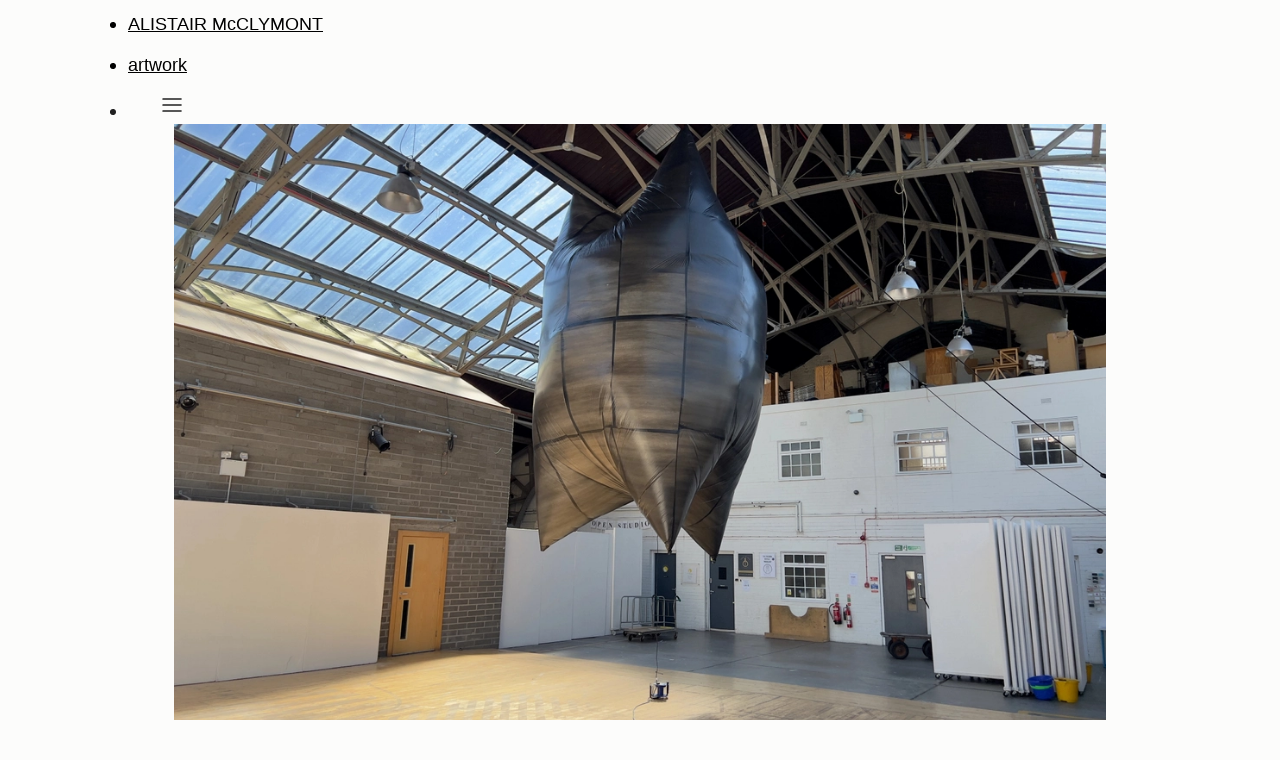

--- FILE ---
content_type: text/html; charset=utf-8
request_url: https://www.alistairmcclymont.com/artwork/george
body_size: 6555
content:
<!DOCTYPE html><html lang="en"><head><meta charSet="utf-8"/><meta name="viewport" content="width=device-width, initial-scale=1"/><link rel="stylesheet" href="/_next/static/css/44f951c71f513aa8.css" data-precedence="next"/><link rel="stylesheet" href="/_next/static/css/2c996ff0b30ff589.css" data-precedence="next"/><link rel="stylesheet" href="/_next/static/css/dbd02567ff4c4bc7.css" data-precedence="next"/><link rel="stylesheet" href="/_next/static/css/dfdd0ca0fdf545f5.css" data-precedence="next"/><link rel="stylesheet" href="/_next/static/css/0dfadfd48a02f5a1.css" data-precedence="next"/><link rel="preload" as="script" fetchPriority="low" href="/_next/static/chunks/webpack-8262d6b7b27ca53c.js"/><script src="/_next/static/chunks/fd9d1056-64ba3646d54ecc27.js" async=""></script><script src="/_next/static/chunks/2117-b151b4ed9365c9cf.js" async=""></script><script src="/_next/static/chunks/main-app-1033a728aa28fe33.js" async=""></script><script src="/_next/static/chunks/2972-56ee161ce4e6a7cc.js" async=""></script><script src="/_next/static/chunks/app/layout-7ef20d1c1cc5b329.js" async=""></script><script src="/_next/static/chunks/2616-d1d3411b0ff8e91d.js" async=""></script><script src="/_next/static/chunks/6720-beb0ee3a59076904.js" async=""></script><script src="/_next/static/chunks/2299-0b107ec72ea99410.js" async=""></script><script src="/_next/static/chunks/3145-ff3db830061195f0.js" async=""></script><script src="/_next/static/chunks/2373-e663d61e8617d5d6.js" async=""></script><script src="/_next/static/chunks/1016-d975c30e348021e7.js" async=""></script><script src="/_next/static/chunks/6102-f7cb3b09cf8e3b27.js" async=""></script><script src="/_next/static/chunks/1272-f3757e8a32233c5c.js" async=""></script><script src="/_next/static/chunks/app/artwork/%5Bslug%5D/page-fa7b6d98b2eb5055.js" async=""></script><link rel="preload" href="/js/script.js" as="script"/><link rel="preconnect" href="https://use.typekit.net" crossorigin="anonymous"/><link rel="dns-prefetch" href="https://use.typekit.net"/><title>George</title><meta name="description" content="A hair dryer heats up a balloon constructed from refuse sacks. The hair dryer provides just enough heat to lift itself off the ground, its height is..."/><link rel="canonical" href="https://www.alistairmcclymont.com/artwork/george"/><meta property="og:title" content="George"/><meta property="og:description" content="A hair dryer heats up a balloon constructed from refuse sacks. The hair dryer provides just enough heat to lift itself off the ground, its height is..."/><meta property="og:image:alt" content="Alistair McClymont"/><meta property="og:image:type" content="image/png"/><meta property="og:image" content="https://alistairmcclymont.com/artwork/george/opengraph-image?f6458e16ff8791b1"/><meta property="og:image:width" content="1200"/><meta property="og:image:height" content="630"/><meta name="twitter:card" content="summary_large_image"/><meta name="twitter:title" content="George"/><meta name="twitter:description" content="A hair dryer heats up a balloon constructed from refuse sacks. The hair dryer provides just enough heat to lift itself off the ground, its height is..."/><meta name="twitter:image:alt" content="Alistair McClymont"/><meta name="twitter:image:type" content="image/png"/><meta name="twitter:image" content="https://alistairmcclymont.com/artwork/george/opengraph-image?f6458e16ff8791b1"/><meta name="twitter:image:width" content="1200"/><meta name="twitter:image:height" content="630"/><link rel="icon" href="/icon.png?31b31e76ef1a63fa" type="image/png" sizes="512x512"/><link rel="apple-touch-icon" href="/apple-icon.png?e062908f88f92991" type="image/png" sizes="512x512"/><link rel="stylesheet" href="https://use.typekit.net/zej7wll.css"/><script src="/_next/static/chunks/polyfills-42372ed130431b0a.js" noModule=""></script></head><body><header><div class="Menu_menu__n43sH false padded-menu"><div class="Menu_menuInner__NKWnx"><h2 id="mainmenulabel" class="visually-hidden">Main Menus</h2><nav aria-labelledby="mainmenulabel" class="Menu_nav__z_Ld8"><ul class="Menu_nameMenu__YOr0H "><li><a class="Menu_name__KAiQJ" href="/">ALISTAIR McCLYMONT</a></li><li class="Menu_area__nclu0"><a class="Menu_name__KAiQJ" href="/artwork">artwork</a></li><li class="Menu_menuToggle___RO__"><button type="button" class="default FilterButton_toggleButton__ar7AH  Menu_menuButton__Gbgiu" aria-label="Open menu" aria-expanded="false" aria-controls="popup-menu"><svg width="24" height="24" viewBox="0 0 24 24" fill="none" class="Menu_hamburgerIcon__ucFFo"><path d="M3 12H21M3 6H21M3 18H21" stroke="currentColor" stroke-width="1.5" stroke-linecap="round" stroke-linejoin="round"></path></svg></button></li></ul><div><div id="popup-menu" class="PopupMenu_menuOverlay__0mJS7  "><div class="PopupMenu_fullscreenMenuWrapper__2Ah9b padded-page"><ul id="menu" class="PopupMenu_fullscreenMenu__VSlFo"><li class="PopupMenu_first___6FL_"><h2 class="page-title"><a class="" href="/artwork">artwork</a></h2></li><li><h2 class="page-title"><a class="" href="/biography">biography</a></h2></li><li><h2 class="page-title"><a class="" href="/studio">studio</a></h2></li><li><h2 class="page-title"><a class="" href="/contact">contact</a></h2></li></ul><div></div></div></div></div></nav></div><div class="Menu_line__lYQpS"></div></div></header><div class="page"><script type="application/ld+json">{"@context":"https://schema.org","@type":"VisualArtwork","name":"George","url":"https://www.alistairmcclymont.com/artwork/george","creator":{"@type":"Person","name":"Alistair McClymont"},"description":"A hair dryer heats up a balloon constructed from refuse sacks. The hair dryer provides just enough heat to lift itself off the ground, its height is...","dateCreated":"2004-09-03T20:30:00.000Z","image":["https://cdn.sanity.io/images/d66s2c55/production/25b2148dd25ff0bd6472b0d25387549d408d3205-4032x3024.jpg"],"material":"Bin liners, hair dryer","artform":"Sculpture, Installation","inLanguage":"en"}</script><div><div class="Artwork_artworkPage__k_w6m padded-page"><div class="MainImage_mainImage__Epx_4"><div class="SanityImage_imageWrapper__zTUts SanityImage_constrainHeight__rdIaT" style="max-height:97vh;width:auto;display:flex;justify-content:center;align-items:flex-start"><div class="SanityImage_imageInner__i4eG9"><img alt="Alistair McClymont" loading="lazy" width="4032" height="3024" decoding="async" data-nimg="1" style="color:transparent;object-fit:contain;max-height:97vh;width:auto;height:auto;background-size:contain;background-position:50% 50%;background-repeat:no-repeat;background-image:url(&quot;data:image/svg+xml;charset=utf-8,%3Csvg xmlns=&#x27;http://www.w3.org/2000/svg&#x27; viewBox=&#x27;0 0 4032 3024&#x27;%3E%3Cfilter id=&#x27;b&#x27; color-interpolation-filters=&#x27;sRGB&#x27;%3E%3CfeGaussianBlur stdDeviation=&#x27;20&#x27;/%3E%3CfeColorMatrix values=&#x27;1 0 0 0 0 0 1 0 0 0 0 0 1 0 0 0 0 0 100 -1&#x27; result=&#x27;s&#x27;/%3E%3CfeFlood x=&#x27;0&#x27; y=&#x27;0&#x27; width=&#x27;100%25&#x27; height=&#x27;100%25&#x27;/%3E%3CfeComposite operator=&#x27;out&#x27; in=&#x27;s&#x27;/%3E%3CfeComposite in2=&#x27;SourceGraphic&#x27;/%3E%3CfeGaussianBlur stdDeviation=&#x27;20&#x27;/%3E%3C/filter%3E%3Cimage width=&#x27;100%25&#x27; height=&#x27;100%25&#x27; x=&#x27;0&#x27; y=&#x27;0&#x27; preserveAspectRatio=&#x27;none&#x27; style=&#x27;filter: url(%23b);&#x27; href=&#x27;[data-uri]&#x27;/%3E%3C/svg%3E&quot;)" sizes="(max-width: 35em) calc(100vw - 32px), (max-width: 48em) calc(100vw - 128px), calc(100vw - 256px)" srcSet="/_next/image?url=https%3A%2F%2Fcdn.sanity.io%2Fimages%2Fd66s2c55%2Fproduction%2F25b2148dd25ff0bd6472b0d25387549d408d3205-4032x3024.jpg%3Fw%3D1600%26q%3D98%26dpr%3D2&amp;w=16&amp;q=98 16w, /_next/image?url=https%3A%2F%2Fcdn.sanity.io%2Fimages%2Fd66s2c55%2Fproduction%2F25b2148dd25ff0bd6472b0d25387549d408d3205-4032x3024.jpg%3Fw%3D1600%26q%3D98%26dpr%3D2&amp;w=32&amp;q=98 32w, /_next/image?url=https%3A%2F%2Fcdn.sanity.io%2Fimages%2Fd66s2c55%2Fproduction%2F25b2148dd25ff0bd6472b0d25387549d408d3205-4032x3024.jpg%3Fw%3D1600%26q%3D98%26dpr%3D2&amp;w=48&amp;q=98 48w, /_next/image?url=https%3A%2F%2Fcdn.sanity.io%2Fimages%2Fd66s2c55%2Fproduction%2F25b2148dd25ff0bd6472b0d25387549d408d3205-4032x3024.jpg%3Fw%3D1600%26q%3D98%26dpr%3D2&amp;w=64&amp;q=98 64w, /_next/image?url=https%3A%2F%2Fcdn.sanity.io%2Fimages%2Fd66s2c55%2Fproduction%2F25b2148dd25ff0bd6472b0d25387549d408d3205-4032x3024.jpg%3Fw%3D1600%26q%3D98%26dpr%3D2&amp;w=96&amp;q=98 96w, /_next/image?url=https%3A%2F%2Fcdn.sanity.io%2Fimages%2Fd66s2c55%2Fproduction%2F25b2148dd25ff0bd6472b0d25387549d408d3205-4032x3024.jpg%3Fw%3D1600%26q%3D98%26dpr%3D2&amp;w=128&amp;q=98 128w, /_next/image?url=https%3A%2F%2Fcdn.sanity.io%2Fimages%2Fd66s2c55%2Fproduction%2F25b2148dd25ff0bd6472b0d25387549d408d3205-4032x3024.jpg%3Fw%3D1600%26q%3D98%26dpr%3D2&amp;w=256&amp;q=98 256w, /_next/image?url=https%3A%2F%2Fcdn.sanity.io%2Fimages%2Fd66s2c55%2Fproduction%2F25b2148dd25ff0bd6472b0d25387549d408d3205-4032x3024.jpg%3Fw%3D1600%26q%3D98%26dpr%3D2&amp;w=384&amp;q=98 384w, /_next/image?url=https%3A%2F%2Fcdn.sanity.io%2Fimages%2Fd66s2c55%2Fproduction%2F25b2148dd25ff0bd6472b0d25387549d408d3205-4032x3024.jpg%3Fw%3D1600%26q%3D98%26dpr%3D2&amp;w=640&amp;q=98 640w, /_next/image?url=https%3A%2F%2Fcdn.sanity.io%2Fimages%2Fd66s2c55%2Fproduction%2F25b2148dd25ff0bd6472b0d25387549d408d3205-4032x3024.jpg%3Fw%3D1600%26q%3D98%26dpr%3D2&amp;w=750&amp;q=98 750w, /_next/image?url=https%3A%2F%2Fcdn.sanity.io%2Fimages%2Fd66s2c55%2Fproduction%2F25b2148dd25ff0bd6472b0d25387549d408d3205-4032x3024.jpg%3Fw%3D1600%26q%3D98%26dpr%3D2&amp;w=828&amp;q=98 828w, /_next/image?url=https%3A%2F%2Fcdn.sanity.io%2Fimages%2Fd66s2c55%2Fproduction%2F25b2148dd25ff0bd6472b0d25387549d408d3205-4032x3024.jpg%3Fw%3D1600%26q%3D98%26dpr%3D2&amp;w=1080&amp;q=98 1080w, /_next/image?url=https%3A%2F%2Fcdn.sanity.io%2Fimages%2Fd66s2c55%2Fproduction%2F25b2148dd25ff0bd6472b0d25387549d408d3205-4032x3024.jpg%3Fw%3D1600%26q%3D98%26dpr%3D2&amp;w=1200&amp;q=98 1200w, /_next/image?url=https%3A%2F%2Fcdn.sanity.io%2Fimages%2Fd66s2c55%2Fproduction%2F25b2148dd25ff0bd6472b0d25387549d408d3205-4032x3024.jpg%3Fw%3D1600%26q%3D98%26dpr%3D2&amp;w=1920&amp;q=98 1920w, /_next/image?url=https%3A%2F%2Fcdn.sanity.io%2Fimages%2Fd66s2c55%2Fproduction%2F25b2148dd25ff0bd6472b0d25387549d408d3205-4032x3024.jpg%3Fw%3D1600%26q%3D98%26dpr%3D2&amp;w=2048&amp;q=98 2048w, /_next/image?url=https%3A%2F%2Fcdn.sanity.io%2Fimages%2Fd66s2c55%2Fproduction%2F25b2148dd25ff0bd6472b0d25387549d408d3205-4032x3024.jpg%3Fw%3D1600%26q%3D98%26dpr%3D2&amp;w=3840&amp;q=98 3840w" src="/_next/image?url=https%3A%2F%2Fcdn.sanity.io%2Fimages%2Fd66s2c55%2Fproduction%2F25b2148dd25ff0bd6472b0d25387549d408d3205-4032x3024.jpg%3Fw%3D1600%26q%3D98%26dpr%3D2&amp;w=3840&amp;q=98"/></div></div></div><div class="Artwork_artInfoContainer__yDKiu"><section class="body-section"><h1>George</h1><section class="Artwork_details__F8tYb"><div class="Artwork_date__HQkiU">2004</div><div class="Artwork_material__H7idK">Bin liners, hair dryer</div><div class="Artwork_dimensions__09vC0">3<!-- -->m<!-- --> x <!-- -->3<!-- -->m<!-- --> x <!-- -->7<!-- -->m<!-- --> <!-- -->(<!-- -->w<!-- --> x d<!-- --> x h<!-- -->)</div></section></section><section class="body-section"><div class="BlockContent_blockContent__4P5dp  block-text"><p class="BlockContent_paragraph__BGZSs">A hair dryer heats up a balloon constructed from refuse sacks. The hair dryer provides just enough heat to lift itself off the ground, its height is constrained by the length of its own flex.</p><p class="BlockContent_paragraph__BGZSs"></p><p class="BlockContent_paragraph__BGZSs"></p></div></section></div><section><div class="ArtworksSection_artworksGrid__ldFvS"><div class="ArtworksSection_artworkItem__jyfJQ"><div class="SanityImage_imageWrapper__zTUts SanityImage_constrainHeight__rdIaT" style="max-height:97vh;width:auto;display:flex;justify-content:center;align-items:flex-start"><div class="SanityImage_imageInner__i4eG9"><img alt="" loading="lazy" width="2502" height="3842" decoding="async" data-nimg="1" style="color:transparent;object-fit:contain;max-height:97vh;width:auto;height:auto;background-size:contain;background-position:50% 50%;background-repeat:no-repeat;background-image:url(&quot;data:image/svg+xml;charset=utf-8,%3Csvg xmlns=&#x27;http://www.w3.org/2000/svg&#x27; viewBox=&#x27;0 0 2502 3842&#x27;%3E%3Cfilter id=&#x27;b&#x27; color-interpolation-filters=&#x27;sRGB&#x27;%3E%3CfeGaussianBlur stdDeviation=&#x27;20&#x27;/%3E%3CfeColorMatrix values=&#x27;1 0 0 0 0 0 1 0 0 0 0 0 1 0 0 0 0 0 100 -1&#x27; result=&#x27;s&#x27;/%3E%3CfeFlood x=&#x27;0&#x27; y=&#x27;0&#x27; width=&#x27;100%25&#x27; height=&#x27;100%25&#x27;/%3E%3CfeComposite operator=&#x27;out&#x27; in=&#x27;s&#x27;/%3E%3CfeComposite in2=&#x27;SourceGraphic&#x27;/%3E%3CfeGaussianBlur stdDeviation=&#x27;20&#x27;/%3E%3C/filter%3E%3Cimage width=&#x27;100%25&#x27; height=&#x27;100%25&#x27; x=&#x27;0&#x27; y=&#x27;0&#x27; preserveAspectRatio=&#x27;none&#x27; style=&#x27;filter: url(%23b);&#x27; href=&#x27;[data-uri]&#x27;/%3E%3C/svg%3E&quot;)" sizes="(max-width: 35em) calc(100vw - 32px), (max-width: 48em) calc(100vw - 128px), calc(100vw - 256px)" srcSet="/_next/image?url=https%3A%2F%2Fcdn.sanity.io%2Fimages%2Fd66s2c55%2Fproduction%2Faca636afb5d117fb05cb7395dbbc8f275f5e4098-2502x3842.jpg%3Fw%3D1200%26q%3D90%26dpr%3D2&amp;w=16&amp;q=90 16w, /_next/image?url=https%3A%2F%2Fcdn.sanity.io%2Fimages%2Fd66s2c55%2Fproduction%2Faca636afb5d117fb05cb7395dbbc8f275f5e4098-2502x3842.jpg%3Fw%3D1200%26q%3D90%26dpr%3D2&amp;w=32&amp;q=90 32w, /_next/image?url=https%3A%2F%2Fcdn.sanity.io%2Fimages%2Fd66s2c55%2Fproduction%2Faca636afb5d117fb05cb7395dbbc8f275f5e4098-2502x3842.jpg%3Fw%3D1200%26q%3D90%26dpr%3D2&amp;w=48&amp;q=90 48w, /_next/image?url=https%3A%2F%2Fcdn.sanity.io%2Fimages%2Fd66s2c55%2Fproduction%2Faca636afb5d117fb05cb7395dbbc8f275f5e4098-2502x3842.jpg%3Fw%3D1200%26q%3D90%26dpr%3D2&amp;w=64&amp;q=90 64w, /_next/image?url=https%3A%2F%2Fcdn.sanity.io%2Fimages%2Fd66s2c55%2Fproduction%2Faca636afb5d117fb05cb7395dbbc8f275f5e4098-2502x3842.jpg%3Fw%3D1200%26q%3D90%26dpr%3D2&amp;w=96&amp;q=90 96w, /_next/image?url=https%3A%2F%2Fcdn.sanity.io%2Fimages%2Fd66s2c55%2Fproduction%2Faca636afb5d117fb05cb7395dbbc8f275f5e4098-2502x3842.jpg%3Fw%3D1200%26q%3D90%26dpr%3D2&amp;w=128&amp;q=90 128w, /_next/image?url=https%3A%2F%2Fcdn.sanity.io%2Fimages%2Fd66s2c55%2Fproduction%2Faca636afb5d117fb05cb7395dbbc8f275f5e4098-2502x3842.jpg%3Fw%3D1200%26q%3D90%26dpr%3D2&amp;w=256&amp;q=90 256w, /_next/image?url=https%3A%2F%2Fcdn.sanity.io%2Fimages%2Fd66s2c55%2Fproduction%2Faca636afb5d117fb05cb7395dbbc8f275f5e4098-2502x3842.jpg%3Fw%3D1200%26q%3D90%26dpr%3D2&amp;w=384&amp;q=90 384w, /_next/image?url=https%3A%2F%2Fcdn.sanity.io%2Fimages%2Fd66s2c55%2Fproduction%2Faca636afb5d117fb05cb7395dbbc8f275f5e4098-2502x3842.jpg%3Fw%3D1200%26q%3D90%26dpr%3D2&amp;w=640&amp;q=90 640w, /_next/image?url=https%3A%2F%2Fcdn.sanity.io%2Fimages%2Fd66s2c55%2Fproduction%2Faca636afb5d117fb05cb7395dbbc8f275f5e4098-2502x3842.jpg%3Fw%3D1200%26q%3D90%26dpr%3D2&amp;w=750&amp;q=90 750w, /_next/image?url=https%3A%2F%2Fcdn.sanity.io%2Fimages%2Fd66s2c55%2Fproduction%2Faca636afb5d117fb05cb7395dbbc8f275f5e4098-2502x3842.jpg%3Fw%3D1200%26q%3D90%26dpr%3D2&amp;w=828&amp;q=90 828w, /_next/image?url=https%3A%2F%2Fcdn.sanity.io%2Fimages%2Fd66s2c55%2Fproduction%2Faca636afb5d117fb05cb7395dbbc8f275f5e4098-2502x3842.jpg%3Fw%3D1200%26q%3D90%26dpr%3D2&amp;w=1080&amp;q=90 1080w, /_next/image?url=https%3A%2F%2Fcdn.sanity.io%2Fimages%2Fd66s2c55%2Fproduction%2Faca636afb5d117fb05cb7395dbbc8f275f5e4098-2502x3842.jpg%3Fw%3D1200%26q%3D90%26dpr%3D2&amp;w=1200&amp;q=90 1200w, /_next/image?url=https%3A%2F%2Fcdn.sanity.io%2Fimages%2Fd66s2c55%2Fproduction%2Faca636afb5d117fb05cb7395dbbc8f275f5e4098-2502x3842.jpg%3Fw%3D1200%26q%3D90%26dpr%3D2&amp;w=1920&amp;q=90 1920w, /_next/image?url=https%3A%2F%2Fcdn.sanity.io%2Fimages%2Fd66s2c55%2Fproduction%2Faca636afb5d117fb05cb7395dbbc8f275f5e4098-2502x3842.jpg%3Fw%3D1200%26q%3D90%26dpr%3D2&amp;w=2048&amp;q=90 2048w, /_next/image?url=https%3A%2F%2Fcdn.sanity.io%2Fimages%2Fd66s2c55%2Fproduction%2Faca636afb5d117fb05cb7395dbbc8f275f5e4098-2502x3842.jpg%3Fw%3D1200%26q%3D90%26dpr%3D2&amp;w=3840&amp;q=90 3840w" src="/_next/image?url=https%3A%2F%2Fcdn.sanity.io%2Fimages%2Fd66s2c55%2Fproduction%2Faca636afb5d117fb05cb7395dbbc8f275f5e4098-2502x3842.jpg%3Fw%3D1200%26q%3D90%26dpr%3D2&amp;w=3840&amp;q=90"/></div></div><p class="ArtworksSection_itemCaption__F8x1y">installation at the Royal College of Art</p></div></div></section><section class="related-section"></section></div></div></div><footer class="padded-menu"><div class="Footer_line__jIOS0"></div><div class="Footer_footer__iK4Mm"><div class="Footer_footerContent__LoAhQ"><div class="body-section">© <!-- -->2025<!-- --> Alistair McClymont</div></div></div></footer><script src="/_next/static/chunks/webpack-8262d6b7b27ca53c.js" async=""></script><script>(self.__next_f=self.__next_f||[]).push([0]);self.__next_f.push([2,null])</script><script>self.__next_f.push([1,"1:HL[\"/_next/static/css/44f951c71f513aa8.css\",\"style\"]\n2:HL[\"/_next/static/css/2c996ff0b30ff589.css\",\"style\"]\n3:HL[\"/_next/static/css/dbd02567ff4c4bc7.css\",\"style\"]\n4:HL[\"/_next/static/css/dfdd0ca0fdf545f5.css\",\"style\"]\n5:HL[\"/_next/static/css/0dfadfd48a02f5a1.css\",\"style\"]\n"])</script><script>self.__next_f.push([1,"6:I[12846,[],\"\"]\n9:I[4707,[],\"\"]\nb:I[36423,[],\"\"]\nc:I[88003,[\"2972\",\"static/chunks/2972-56ee161ce4e6a7cc.js\",\"3185\",\"static/chunks/app/layout-7ef20d1c1cc5b329.js\"],\"\"]\nd:I[98230,[\"2972\",\"static/chunks/2972-56ee161ce4e6a7cc.js\",\"3185\",\"static/chunks/app/layout-7ef20d1c1cc5b329.js\"],\"default\"]\ne:I[32055,[\"2972\",\"static/chunks/2972-56ee161ce4e6a7cc.js\",\"3185\",\"static/chunks/app/layout-7ef20d1c1cc5b329.js\"],\"ConditionalLayout\"]\nf:I[81936,[\"2972\",\"static/chunks/2972-56ee161ce4e6a7cc.js\",\"3185\",\"static/chunks/app/layout-7ef20d1c1cc5b329.js\"],\"default\"]\n11:I[61060,[],\"\"]\na:[\"slug\",\"george\",\"d\"]\n12:[]\n"])</script><script>self.__next_f.push([1,"0:[\"$\",\"$L6\",null,{\"buildId\":\"bJ1czoonpkXDNxlXcYvMN\",\"assetPrefix\":\"\",\"urlParts\":[\"\",\"artwork\",\"george\"],\"initialTree\":[\"\",{\"children\":[\"artwork\",{\"children\":[[\"slug\",\"george\",\"d\"],{\"children\":[\"__PAGE__\",{}]}]}]},\"$undefined\",\"$undefined\",true],\"initialSeedData\":[\"\",{\"children\":[\"artwork\",{\"children\":[[\"slug\",\"george\",\"d\"],{\"children\":[\"__PAGE__\",{},[[\"$L7\",\"$L8\",[[\"$\",\"link\",\"0\",{\"rel\":\"stylesheet\",\"href\":\"/_next/static/css/dbd02567ff4c4bc7.css\",\"precedence\":\"next\",\"crossOrigin\":\"$undefined\"}],[\"$\",\"link\",\"1\",{\"rel\":\"stylesheet\",\"href\":\"/_next/static/css/dfdd0ca0fdf545f5.css\",\"precedence\":\"next\",\"crossOrigin\":\"$undefined\"}],[\"$\",\"link\",\"2\",{\"rel\":\"stylesheet\",\"href\":\"/_next/static/css/0dfadfd48a02f5a1.css\",\"precedence\":\"next\",\"crossOrigin\":\"$undefined\"}]]],null],null]},[null,[\"$\",\"$L9\",null,{\"parallelRouterKey\":\"children\",\"segmentPath\":[\"children\",\"artwork\",\"children\",\"$a\",\"children\"],\"error\":\"$undefined\",\"errorStyles\":\"$undefined\",\"errorScripts\":\"$undefined\",\"template\":[\"$\",\"$Lb\",null,{}],\"templateStyles\":\"$undefined\",\"templateScripts\":\"$undefined\",\"notFound\":\"$undefined\",\"notFoundStyles\":\"$undefined\"}]],null]},[null,[\"$\",\"$L9\",null,{\"parallelRouterKey\":\"children\",\"segmentPath\":[\"children\",\"artwork\",\"children\"],\"error\":\"$undefined\",\"errorStyles\":\"$undefined\",\"errorScripts\":\"$undefined\",\"template\":[\"$\",\"$Lb\",null,{}],\"templateStyles\":\"$undefined\",\"templateScripts\":\"$undefined\",\"notFound\":\"$undefined\",\"notFoundStyles\":\"$undefined\"}]],null]},[[[[\"$\",\"link\",\"0\",{\"rel\":\"stylesheet\",\"href\":\"/_next/static/css/44f951c71f513aa8.css\",\"precedence\":\"next\",\"crossOrigin\":\"$undefined\"}],[\"$\",\"link\",\"1\",{\"rel\":\"stylesheet\",\"href\":\"/_next/static/css/2c996ff0b30ff589.css\",\"precedence\":\"next\",\"crossOrigin\":\"$undefined\"}]],[\"$\",\"html\",null,{\"lang\":\"en\",\"children\":[[\"$\",\"head\",null,{\"children\":[[\"$\",\"link\",null,{\"rel\":\"preconnect\",\"href\":\"https://use.typekit.net\",\"crossOrigin\":\"anonymous\"}],[\"$\",\"link\",null,{\"rel\":\"dns-prefetch\",\"href\":\"https://use.typekit.net\"}],[\"$\",\"link\",null,{\"rel\":\"stylesheet\",\"href\":\"https://use.typekit.net/zej7wll.css\"}],[[\"$\",\"$Lc\",null,{\"async\":true,\"defer\":true,\"data-api\":\"/proxy/api/event\",\"data-domain\":\"alistairmcclymont.com\",\"data-exclude\":\"$undefined\",\"src\":\"/js/script.js\",\"integrity\":\"$undefined\",\"crossOrigin\":\"$undefined\"}],[\"$\",\"$Lc\",null,{\"id\":\"next-plausible-init\",\"dangerouslySetInnerHTML\":{\"__html\":\"window.plausible = window.plausible || function() { (window.plausible.q = window.plausible.q || []).push(arguments) }\"},\"nonce\":\"$undefined\"}],\"$undefined\"]]}],[\"$\",\"body\",null,{\"children\":[[\"$\",\"$Ld\",null,{}],[\"$\",\"$Le\",null,{\"children\":[\"$\",\"$L9\",null,{\"parallelRouterKey\":\"children\",\"segmentPath\":[\"children\"],\"error\":\"$undefined\",\"errorStyles\":\"$undefined\",\"errorScripts\":\"$undefined\",\"template\":[\"$\",\"$Lb\",null,{}],\"templateStyles\":\"$undefined\",\"templateScripts\":\"$undefined\",\"notFound\":[[\"$\",\"title\",null,{\"children\":\"404: This page could not be found.\"}],[\"$\",\"div\",null,{\"style\":{\"fontFamily\":\"system-ui,\\\"Segoe UI\\\",Roboto,Helvetica,Arial,sans-serif,\\\"Apple Color Emoji\\\",\\\"Segoe UI Emoji\\\"\",\"height\":\"100vh\",\"textAlign\":\"center\",\"display\":\"flex\",\"flexDirection\":\"column\",\"alignItems\":\"center\",\"justifyContent\":\"center\"},\"children\":[\"$\",\"div\",null,{\"children\":[[\"$\",\"style\",null,{\"dangerouslySetInnerHTML\":{\"__html\":\"body{color:#000;background:#fff;margin:0}.next-error-h1{border-right:1px solid rgba(0,0,0,.3)}@media (prefers-color-scheme:dark){body{color:#fff;background:#000}.next-error-h1{border-right:1px solid rgba(255,255,255,.3)}}\"}}],[\"$\",\"h1\",null,{\"className\":\"next-error-h1\",\"style\":{\"display\":\"inline-block\",\"margin\":\"0 20px 0 0\",\"padding\":\"0 23px 0 0\",\"fontSize\":24,\"fontWeight\":500,\"verticalAlign\":\"top\",\"lineHeight\":\"49px\"},\"children\":\"404\"}],[\"$\",\"div\",null,{\"style\":{\"display\":\"inline-block\"},\"children\":[\"$\",\"h2\",null,{\"style\":{\"fontSize\":14,\"fontWeight\":400,\"lineHeight\":\"49px\",\"margin\":0},\"children\":\"This page could not be found.\"}]}]]}]}]],\"notFoundStyles\":[]}]}],[\"$\",\"$Lf\",null,{}]]}]]}]],null],null],\"couldBeIntercepted\":false,\"initialHead\":[null,\"$L10\"],\"globalErrorComponent\":\"$11\",\"missingSlots\":\"$W12\"}]\n"])</script><script>self.__next_f.push([1,"13:I[89787,[\"2616\",\"static/chunks/2616-d1d3411b0ff8e91d.js\",\"2972\",\"static/chunks/2972-56ee161ce4e6a7cc.js\",\"6720\",\"static/chunks/6720-beb0ee3a59076904.js\",\"2299\",\"static/chunks/2299-0b107ec72ea99410.js\",\"3145\",\"static/chunks/3145-ff3db830061195f0.js\",\"2373\",\"static/chunks/2373-e663d61e8617d5d6.js\",\"1016\",\"static/chunks/1016-d975c30e348021e7.js\",\"6102\",\"static/chunks/6102-f7cb3b09cf8e3b27.js\",\"1272\",\"static/chunks/1272-f3757e8a32233c5c.js\",\"336\",\"static/chunks/app/artwork/%5Bslug%5D/page-fa7b6d98b2eb5055.js\"],\"SanityImage\"]\n14:I[90373,[\"2616\",\"static/chunks/2616-d1d3411b0ff8e91d.js\",\"2972\",\"static/chunks/2972-56ee161ce4e6a7cc.js\",\"6720\",\"static/chunks/6720-beb0ee3a59076904.js\",\"2299\",\"static/chunks/2299-0b107ec72ea99410.js\",\"3145\",\"static/chunks/3145-ff3db830061195f0.js\",\"2373\",\"static/chunks/2373-e663d61e8617d5d6.js\",\"1016\",\"static/chunks/1016-d975c30e348021e7.js\",\"6102\",\"static/chunks/6102-f7cb3b09cf8e3b27.js\",\"1272\",\"static/chunks/1272-f3757e8a32233c5c.js\",\"336\",\"static/chunks/app/artwork/%5Bslug%5D/page-fa7b6d98b2eb5055.js\"],\"ArtworksSection\"]\n"])</script><script>self.__next_f.push([1,"8:[[\"$\",\"script\",null,{\"type\":\"application/ld+json\",\"dangerouslySetInnerHTML\":{\"__html\":\"{\\\"@context\\\":\\\"https://schema.org\\\",\\\"@type\\\":\\\"VisualArtwork\\\",\\\"name\\\":\\\"George\\\",\\\"url\\\":\\\"https://www.alistairmcclymont.com/artwork/george\\\",\\\"creator\\\":{\\\"@type\\\":\\\"Person\\\",\\\"name\\\":\\\"Alistair McClymont\\\"},\\\"description\\\":\\\"A hair dryer heats up a balloon constructed from refuse sacks. The hair dryer provides just enough heat to lift itself off the ground, its height is...\\\",\\\"dateCreated\\\":\\\"2004-09-03T20:30:00.000Z\\\",\\\"image\\\":[\\\"https://cdn.sanity.io/images/d66s2c55/production/25b2148dd25ff0bd6472b0d25387549d408d3205-4032x3024.jpg\\\"],\\\"material\\\":\\\"Bin liners, hair dryer\\\",\\\"artform\\\":\\\"Sculpture, Installation\\\",\\\"inLanguage\\\":\\\"en\\\"}\"}}],[\"$\",\"div\",null,{\"children\":[\"$\",\"div\",null,{\"className\":\"Artwork_artworkPage__k_w6m padded-page\",\"children\":[[\"$\",\"div\",null,{\"className\":\"MainImage_mainImage__Epx_4\",\"children\":[\"$\",\"$L13\",null,{\"image\":{\"asset\":{\"_id\":\"image-25b2148dd25ff0bd6472b0d25387549d408d3205-4032x3024-jpg\",\"_ref\":null,\"metadata\":{\"_type\":\"sanity.imageMetadata\",\"blurHash\":\"VAFYx^~U_4MdM{08Knx^I9sRxY?vR;IVxvkZ4n%h-;kX\",\"dimensions\":{\"_type\":\"sanity.imageDimensions\",\"aspectRatio\":1.3333333333333333,\"height\":3024,\"width\":4032},\"hasAlpha\":false,\"isOpaque\":true,\"lqip\":\"[data-uri]\",\"palette\":{\"_type\":\"sanity.imagePalette\",\"darkMuted\":{\"_type\":\"sanity.imagePaletteSwatch\",\"background\":\"#5c4a31\",\"foreground\":\"#fff\",\"population\":0.72,\"title\":\"#fff\"},\"darkVibrant\":{\"_type\":\"sanity.imagePaletteSwatch\",\"background\":\"#102a61\",\"foreground\":\"#fff\",\"population\":0.04,\"title\":\"#fff\"},\"dominant\":{\"_type\":\"sanity.imagePaletteSwatch\",\"background\":\"#c4b092\",\"foreground\":\"#000\",\"population\":6.03,\"title\":\"#fff\"},\"lightMuted\":{\"_type\":\"sanity.imagePaletteSwatch\",\"background\":\"#c4b092\",\"foreground\":\"#000\",\"population\":6.03,\"title\":\"#fff\"},\"lightVibrant\":{\"_type\":\"sanity.imagePaletteSwatch\",\"background\":\"#a2c9ed\",\"foreground\":\"#000\",\"population\":2.86,\"title\":\"#fff\"},\"muted\":{\"_type\":\"sanity.imagePaletteSwatch\",\"background\":\"#97744f\",\"foreground\":\"#fff\",\"population\":0.67,\"title\":\"#fff\"},\"vibrant\":{\"_type\":\"sanity.imagePaletteSwatch\",\"background\":\"#8c4c14\",\"foreground\":\"#fff\",\"population\":0,\"title\":\"#fff\"}}},\"url\":\"https://cdn.sanity.io/images/d66s2c55/production/25b2148dd25ff0bd6472b0d25387549d408d3205-4032x3024.jpg\"}},\"constrainHeight\":true,\"maxHeight\":\"97vh\",\"objectFit\":\"contain\",\"sizes\":\"(max-width: 35em) calc(100vw - 32px), (max-width: 48em) calc(100vw - 128px), calc(100vw - 256px)\",\"quality\":98,\"maxWidth\":1600}]}],[\"$\",\"div\",null,{\"className\":\"Artwork_artInfoContainer__yDKiu\",\"children\":[[\"$\",\"section\",null,{\"className\":\"body-section\",\"children\":[[\"$\",\"h1\",null,{\"children\":\"George\"}],[\"$\",\"section\",null,{\"className\":\"Artwork_details__F8tYb\",\"children\":[[\"$\",\"div\",null,{\"className\":\"Artwork_date__HQkiU\",\"children\":2004}],[\"$\",\"div\",null,{\"className\":\"Artwork_material__H7idK\",\"children\":\"Bin liners, hair dryer\"}],[\"$\",\"div\",null,{\"className\":\"Artwork_dimensions__09vC0\",\"children\":[[\"3\",\"m\"],[\" x \",\"3\",\"m\"],[\" x \",\"7\",\"m\"],[\" \",\"(\",\"w\",\" x d\",\" x h\",\")\"]]}],null,null]}]]}],[\"$\",\"section\",null,{\"className\":\"body-section\",\"children\":[\"$\",\"div\",null,{\"className\":\"BlockContent_blockContent__4P5dp  block-text\",\"children\":[[\"$\",\"p\",null,{\"className\":\"BlockContent_paragraph__BGZSs\",\"children\":[\"A hair dryer heats up a balloon constructed from refuse sacks. The hair dryer provides just enough heat to lift itself off the ground, its height is constrained by the length of its own flex.\"]}],[\"$\",\"p\",null,{\"className\":\"BlockContent_paragraph__BGZSs\",\"children\":[\"\"]}],[\"$\",\"p\",null,{\"className\":\"BlockContent_paragraph__BGZSs\",\"children\":[\"\"]}]]}]}]]}],[\"$\",\"$L14\",null,{\"artworks\":[{\"_key\":\"f931c1e9df2c\",\"_type\":\"imageItem\",\"asset\":{\"_id\":\"image-aca636afb5d117fb05cb7395dbbc8f275f5e4098-2502x3842-jpg\",\"_ref\":null,\"metadata\":{\"_type\":\"sanity.imageMetadata\",\"dimensions\":{\"_type\":\"sanity.imageDimensions\",\"aspectRatio\":0.6512233211868819,\"height\":3842,\"width\":2502},\"hasAlpha\":false,\"isOpaque\":true,\"lqip\":\"[data-uri]\",\"palette\":{\"_type\":\"sanity.imagePalette\",\"darkMuted\":{\"_type\":\"sanity.imagePaletteSwatch\",\"background\":\"#3a3747\",\"foreground\":\"#fff\",\"population\":6.99,\"title\":\"#fff\"},\"darkVibrant\":{\"_type\":\"sanity.imagePaletteSwatch\",\"background\":\"#140c1f\",\"foreground\":\"#fff\",\"population\":0.08,\"title\":\"#fff\"},\"dominant\":{\"_type\":\"sanity.imagePaletteSwatch\",\"background\":\"#3a3747\",\"foreground\":\"#fff\",\"population\":6.99,\"title\":\"#fff\"},\"lightMuted\":{\"_type\":\"sanity.imagePaletteSwatch\",\"background\":\"#b7b8c0\",\"foreground\":\"#000\",\"population\":5.46,\"title\":\"#fff\"},\"lightVibrant\":{\"_type\":\"sanity.imagePaletteSwatch\",\"background\":\"#d3b8a0\",\"foreground\":\"#000\",\"population\":0.85,\"title\":\"#fff\"},\"muted\":{\"_type\":\"sanity.imagePaletteSwatch\",\"background\":\"#9c7464\",\"foreground\":\"#fff\",\"population\":0,\"title\":\"#fff\"},\"vibrant\":{\"_type\":\"sanity.imagePaletteSwatch\",\"background\":\"#cca484\",\"foreground\":\"#000\",\"population\":0,\"title\":\"#fff\"}}},\"url\":\"https://cdn.sanity.io/images/d66s2c55/production/aca636afb5d117fb05cb7395dbbc8f275f5e4098-2502x3842.jpg\"},\"caption\":\"installation at the Royal College of Art\"}]}],[\"$\",\"section\",null,{\"className\":\"related-section\",\"children\":[false,false,false,false,false]}]]}]}]]\n"])</script><script>self.__next_f.push([1,"10:[[\"$\",\"meta\",\"0\",{\"name\":\"viewport\",\"content\":\"width=device-width, initial-scale=1\"}],[\"$\",\"meta\",\"1\",{\"charSet\":\"utf-8\"}],[\"$\",\"title\",\"2\",{\"children\":\"George\"}],[\"$\",\"meta\",\"3\",{\"name\":\"description\",\"content\":\"A hair dryer heats up a balloon constructed from refuse sacks. The hair dryer provides just enough heat to lift itself off the ground, its height is...\"}],[\"$\",\"link\",\"4\",{\"rel\":\"canonical\",\"href\":\"https://www.alistairmcclymont.com/artwork/george\"}],[\"$\",\"meta\",\"5\",{\"property\":\"og:title\",\"content\":\"George\"}],[\"$\",\"meta\",\"6\",{\"property\":\"og:description\",\"content\":\"A hair dryer heats up a balloon constructed from refuse sacks. The hair dryer provides just enough heat to lift itself off the ground, its height is...\"}],[\"$\",\"meta\",\"7\",{\"property\":\"og:image:alt\",\"content\":\"Alistair McClymont\"}],[\"$\",\"meta\",\"8\",{\"property\":\"og:image:type\",\"content\":\"image/png\"}],[\"$\",\"meta\",\"9\",{\"property\":\"og:image\",\"content\":\"https://alistairmcclymont.com/artwork/george/opengraph-image?f6458e16ff8791b1\"}],[\"$\",\"meta\",\"10\",{\"property\":\"og:image:width\",\"content\":\"1200\"}],[\"$\",\"meta\",\"11\",{\"property\":\"og:image:height\",\"content\":\"630\"}],[\"$\",\"meta\",\"12\",{\"name\":\"twitter:card\",\"content\":\"summary_large_image\"}],[\"$\",\"meta\",\"13\",{\"name\":\"twitter:title\",\"content\":\"George\"}],[\"$\",\"meta\",\"14\",{\"name\":\"twitter:description\",\"content\":\"A hair dryer heats up a balloon constructed from refuse sacks. The hair dryer provides just enough heat to lift itself off the ground, its height is...\"}],[\"$\",\"meta\",\"15\",{\"name\":\"twitter:image:alt\",\"content\":\"Alistair McClymont\"}],[\"$\",\"meta\",\"16\",{\"name\":\"twitter:image:type\",\"content\":\"image/png\"}],[\"$\",\"meta\",\"17\",{\"name\":\"twitter:image\",\"content\":\"https://alistairmcclymont.com/artwork/george/opengraph-image?f6458e16ff8791b1\"}],[\"$\",\"meta\",\"18\",{\"name\":\"twitter:image:width\",\"content\":\"1200\"}],[\"$\",\"meta\",\"19\",{\"name\":\"twitter:image:height\",\"content\":\"630\"}],[\"$\",\"link\",\"20\",{\"rel\":\"icon\",\"href\":\"/icon.png?31b31e76ef1a63fa\",\"type\":\"image/png\",\"sizes\":\"512x512\"}],[\"$\",\"link\",\"21\",{\"rel\":\"apple-touch-icon\",\"href\":\"/apple-icon.png?e062908f88f92991\",\"type\":\"image/png\",\"sizes\":\"512x512\"}]]\n"])</script><script>self.__next_f.push([1,"7:null\n"])</script></body></html>

--- FILE ---
content_type: text/css; charset=UTF-8
request_url: https://www.alistairmcclymont.com/_next/static/css/44f951c71f513aa8.css
body_size: 4597
content:
.Menu_line__lYQpS{position:relative;margin-top:-1px;z-index:1001;border-bottom:1px solid var(--color-light)}@media screen and (min-width:35em){.Menu_line__lYQpS{border-bottom:0 solid var(--color-light)}}.Menu_menu__n43sH{-webkit-tap-highlight-color:transparent;--alignment:flex-start;--menu-line-height:calc(var(--h2-lh) * 1)}@media screen and (min-width:48em){.Menu_menu__n43sH{--menu-line-height:calc(var(--h2-lh) * 1)}}.Menu_menu__n43sH{position:fixed;z-index:100;top:0;left:0;right:0;width:100%;background:var(--color-bg)}.Menu_menu__n43sH .Menu_menuInner__NKWnx{max-width:var(--container-max-width);margin:0 auto}.Menu_menu__n43sH .Menu_nav__z_Ld8{width:100%;display:flex;align-items:flex-end;font-size:var(--fib1);line-height:var(--menu-line-height);font-weight:var(--h-fw)}:is(.Menu_menu__n43sH .Menu_nav__z_Ld8) .Menu_shiftedC__WhjAH{display:inline-block;transform:translateY(-.2em);margin-right:0}:is(.Menu_menu__n43sH .Menu_nav__z_Ld8) .Menu_nameMenu__YOr0H{width:100%;display:flex;gap:1em;justify-content:flex-start;align-items:center;position:relative;z-index:1001}@media screen and (min-width:35em){:is(.Menu_menu__n43sH .Menu_nav__z_Ld8) .Menu_nameMenu__YOr0H{border-bottom:1px solid var(--color-light)}}:is(:is(.Menu_menu__n43sH .Menu_nav__z_Ld8) .Menu_nameMenu__YOr0H) ul{padding:0;display:flex;justify-content:var(--alignment);flex-wrap:wrap}:is(:is(.Menu_menu__n43sH .Menu_nav__z_Ld8) .Menu_nameMenu__YOr0H) li{list-style:none;margin:none}:is(:is(.Menu_menu__n43sH .Menu_nav__z_Ld8) .Menu_nameMenu__YOr0H) .Menu_menuToggle___RO__{margin-left:auto}:is(:is(.Menu_menu__n43sH .Menu_nav__z_Ld8) .Menu_nameMenu__YOr0H) .Menu_area__nclu0{display:none;text-transform:uppercase}@media screen and (min-width:35em){:is(:is(.Menu_menu__n43sH .Menu_nav__z_Ld8) .Menu_nameMenu__YOr0H) .Menu_area__nclu0{display:block}}:is(.Menu_menu__n43sH .Menu_nav__z_Ld8) .Menu_open__bZ0KD{position:sticky;border-bottom:1px solid var(--color-bg);color:var(--color-bg)}:is(:is(.Menu_menu__n43sH .Menu_nav__z_Ld8) .Menu_open__bZ0KD) a{color:var(--color-bg)}:is(.Menu_menu__n43sH .Menu_nav__z_Ld8) a{color:var(--color-text);text-decoration:none}.Menu_active___vCXa:is(:is(.Menu_menu__n43sH .Menu_nav__z_Ld8) a){color:var(--color-secondary)}:is(.Menu_menu__n43sH .Menu_nav__z_Ld8) li.Menu_name__KAiQJ{padding-left:0}:is(.Menu_menu__n43sH .Menu_nav__z_Ld8) .Menu_name__KAiQJ{display:flex;justify-content:var(--alignment);font-family:var(--adobe-sans);font-weight:700}@media screen and (min-width:60em){:is(.Menu_menu__n43sH .Menu_nav__z_Ld8) .Menu_name__KAiQJ{width:auto}}.Menu_menu__n43sH.Menu_open__bZ0KD .Menu_line__lYQpS{border-bottom:1px solid var(--color-bg)}@media screen and (min-width:35em){.Menu_menu__n43sH.Menu_open__bZ0KD .Menu_line__lYQpS{border-bottom:0 solid var(--color-bg)}}.Menu_menu__n43sH.Menu_open__bZ0KD .Menu_nameMenu__YOr0H{border-bottom:1px solid var(--color-bg)}:is(.Menu_menu__n43sH.Menu_open__bZ0KD .Menu_nameMenu__YOr0H) .Menu_area__nclu0{display:none}.Menu_menu__n43sH.Menu_open__bZ0KD,.Menu_menu__n43sH.Menu_open__bZ0KD .Menu_menuToggle___RO__,.Menu_menu__n43sH.Menu_open__bZ0KD a{color:var(--color-bg)}.Menu_menu__n43sH.Menu_open__bZ0KD .Menu_closeIcon__ZtJPs,.Menu_menu__n43sH.Menu_open__bZ0KD .Menu_hamburgerIcon__ucFFo{stroke:var(--color-bg)!important;color:var(--color-bg)}.Menu_dark-mode__PAtDR a,.Menu_dark-mode__PAtDR a.Menu_active___vCXa{color:var(--color-secondary-dark)}.Menu_light-mode__z2y1O a,.Menu_light-mode__z2y1O a.Menu_active___vCXa{color:#fff}.Menu_menuToggle___RO__{color:var(--color-darkwall)}.Menu_menuButton__Gbgiu{display:inline-flex;align-items:center;justify-content:flex-end;line-height:var(--body-line-height);min-width:4ch;text-align:center;text-transform:uppercase;position:relative;border:none;background:transparent;-webkit-tap-highlight-color:transparent;touch-action:manipulation;padding:6px 16px}@media screen and (min-width:35em){.Menu_menuButton__Gbgiu{padding:8px 16px}}.Menu_menuButton__Gbgiu{right:-16px}.Menu_menuButton__Gbgiu svg{color:var(--color-darkwall)}.Menu_menuButton__Gbgiu:after,.Menu_menuButton__Gbgiu:before{pointer-events:auto}.Menu_closeIcon__ZtJPs{display:block;width:24px;height:24px;color:var(--color-text)}@media (hover:hover) and (pointer:fine){.Menu_area__nclu0 a:hover,.Menu_closeIcon__ZtJPs:hover,.Menu_nav__z_Ld8 .Menu_open__bZ0KD a:hover,.Menu_nav__z_Ld8 a:hover{color:var(--color-secondary)}}.FilterButton_categoryButton__U74Hs{background:transparent;border:1px solid var(--color-darkwall);border-radius:var(--radius-small);padding:0 8px;cursor:pointer;transition:all .2s ease;color:var(--color-text);font-size:var(--small-body-size);font-weight:var(--sans-weight);font-weight:700;white-space:nowrap;background:var(--color-bg)}.FilterButton_categoryButton__U74Hs.FilterButton_active__gulB9{border-color:var(--color-secondary);background:var(--color-darkwall);color:var(--color-bg)}.FilterButton_toggleButton__ar7AH{background:transparent;border:none;color:var(--color-text);color:inherit;font-size:inherit;font-family:inherit;font-weight:inherit;cursor:pointer;display:flex;justify-content:flex-end;align-items:center}.FilterButton_clearButton__SOSfa{position:absolute;right:12px;top:50%;transform:translateY(-50%);background:none;border:none;font-size:16px;color:var(--color-secondary);cursor:pointer;padding:4px;transition:background-color .2s ease}.FilterButton_submitButton__yKYy_{background:var(--color-darkwall);border-radius:var(--radius-small);border:none;color:var(--color-bg);font-size:inherit;font-family:inherit;font-weight:inherit;cursor:pointer;padding:0 12px;display:flex;justify-content:center;align-items:center;transition:all .2s ease}@media (hover:hover) and (pointer:fine){.FilterButton_categoryButton__U74Hs:hover{border-color:var(--color-light);background:var(--color-light);color:var(--color-text);text-decoration:none!important}.FilterButton_toggleButton__ar7AH:hover{color:var(--color-secondary)}.FilterButton_submitButton__yKYy_:hover{color:var(--color-text);background:var(--color-light)}.FilterButton_clearButton__SOSfa:hover{background-color:#f0f0f0;color:var(--color-text)}}.FilterButton_toggleButton__ar7AH:active,.FilterButton_toggleButton__ar7AH:focus{background:transparent!important;outline:none}.PopupMenu_menuOverlay__0mJS7{position:fixed;z-index:1;top:0;left:0;width:100vw;height:100vh;background-color:var(--color-darkwall,#fff);z-index:1000;display:flex;flex-direction:column;justify-content:flex-start;align-items:flex-start;opacity:0;visibility:hidden;transition:opacity .15s ease,visibility .15s ease}.PopupMenu_menuOverlay__0mJS7.PopupMenu_open__sH8Q_{opacity:1;visibility:visible;color:var(--color-bg)}.PopupMenu_menuOverlay__0mJS7.PopupMenu_open__sH8Q_ a{color:var(--color-bg)}.PopupMenu_fullscreenMenuWrapper__2Ah9b{display:flex;width:100%}.PopupMenu_fullscreenMenu__VSlFo{list-style:none;padding:0;font-weight:900;line-height:var(--h2-lh);margin-top:calc(var(--menu-padding) + var(--h2-lh) + 20px)}@media screen and (min-width:48em){.PopupMenu_fullscreenMenu__VSlFo h2{line-height:var(--h1-lh)}.PopupMenu_fullscreenMenu__VSlFo{margin-top:calc(var(--menu-padding) + var(--h2-lh) + var(--page-padding))}}.PopupMenu_fullscreenMenu__VSlFo li{margin:0;padding:0;width:100%}:is(.PopupMenu_fullscreenMenu__VSlFo li) h2{margin-top:0;margin-bottom:0}.PopupMenu_fullscreenMenu__VSlFo li.PopupMenu_first___6FL_>*{margin-top:0}.PopupMenu_fullscreenMenu__VSlFo a{color:var(--color-text);text-decoration:none;transition:color .2s ease}.PopupMenu_active___mRJH:is(.PopupMenu_fullscreenMenu__VSlFo a){color:var(--color-secondary)}@media (hover:hover) and (pointer:fine){.PopupMenu_open__sH8Q_ .PopupMenu_fullscreenMenu__VSlFo a:hover,.PopupMenu_popup__ESPkd li a:hover{color:var(--color-secondary)}}.Footer_footer__iK4Mm{margin:calc(var(--page-padding) * 2) 0 0 0;font-size:var(--small-body-size)}.Footer_footerContent__LoAhQ{padding-top:var(--page-padding)}@media screen and (min-width:35em){.Footer_footerContent__LoAhQ{border-top:1px solid var(--color-light)}}.Footer_line__jIOS0{position:relative;margin-top:-1px;z-index:1001;border-bottom:1px solid var(--color-light)}@media screen and (min-width:35em){.Footer_line__jIOS0{border-bottom:0 solid var(--color-light)}}.ImageGrid_grid__XBXu2{display:grid;grid-template-columns:repeat(1,1fr);grid-gap:var(--grid-gap);gap:var(--grid-gap);margin-top:calc(var(--page-padding) * 2)}@media screen and (min-width:48em){.ImageGrid_grid__XBXu2{grid-template-columns:repeat(2,1fr)}}@media screen and (min-width:60em){.ImageGrid_grid__XBXu2{grid-template-columns:repeat(2,1fr)}}@media screen and (min-width:75em){.ImageGrid_grid__XBXu2{grid-template-columns:repeat(3,1fr)}}.ImageGrid_grid__XBXu2 a{text-decoration:none}@media (hover:hover) and (pointer:fine){:is(.ImageGrid_grid__XBXu2 a:hover) .ImageGrid_grid-title__9e3d_{color:var(--color-secondary)}:is(.ImageGrid_grid__XBXu2 a:hover) .ImageGrid_grid-date__5x_G0{text-decoration:none}.ImageGrid_grid__XBXu2 a:hover{--category-hover:1}}.ImageGrid_gridItem__qeB5N{position:relative;width:100%;overflow:hidden;display:flex;align-items:flex-start;justify-content:center;margin-bottom:var(--grid-margin-bottom)}@media screen and (min-width:48em){.ImageGrid_gridItem__qeB5N{min-height:auto}}.ImageGrid_gridItem__qeB5N .ImageGrid_link__zov0T{width:100%}.ImageGrid_gridItem__qeB5N figure{margin:0;width:100%;display:grid;grid-template-rows:auto auto;grid-gap:8px;gap:8px;align-items:center}@media screen and (min-width:48em){.ImageGrid_gridItem__qeB5N figure{height:100%;grid-template-rows:1fr auto}}.ImageGrid_gridItem__qeB5N figure>div{display:flex;align-items:flex-start;justify-content:center;min-height:0;width:100%}:is(.ImageGrid_gridItem__qeB5N figure>div)>div{width:100%}.ImageGrid_gridItem__qeB5N figcaption{grid-row:2;padding:8px 0;font-weight:var(--grid-title-weight)}.ImageGrid_gridItem__qeB5N img,.ImageGrid_gridItem__qeB5N picture{width:100%;-o-object-fit:contain;object-fit:contain}@media screen and (min-width:48em){.ImageGrid_gridItem__qeB5N img,.ImageGrid_gridItem__qeB5N picture{width:100%;height:auto;-o-object-fit:contain;object-fit:contain;max-height:none}}.ImageGrid_categories__FbXbd{margin-top:16px;display:flex;flex-wrap:wrap;gap:4px}.ImageGrid_category__0EvMj{opacity:var(--category-hover,0)}.ImageGrid_showCategories__uuGj4 .ImageGrid_category__0EvMj{opacity:1}.ImageGrid_gridItem__qeB5N .priorityFigure{display:grid;grid-template-columns:1fr 1fr;grid-template-rows:1fr;grid-gap:var(--page-padding);gap:var(--page-padding);align-items:start}@media screen and (min-width:48em){.ImageGrid_gridItem__qeB5N .priorityFigure{grid-template-rows:1fr}}:is(.ImageGrid_gridItem__qeB5N .priorityFigure)>div:first-child{grid-column:1;grid-row:1}:is(.ImageGrid_gridItem__qeB5N .priorityFigure)>figcaption{grid-column:2;grid-row:1}.page_title__3jonF{margin-bottom:var(--logo-spacing)}.page_page__ZU32B{display:block;min-height:100svh}.page_heroImage__Q6NCQ{width:100%;margin-bottom:var(--section-padding)}.page_heroImage__Q6NCQ img{width:100%;height:auto;display:block}.page_links__qE4Ea a{display:block;padding:.5em 0}.page_footer__sHKi3{font-size:.75em}.BlockContent_blockContent__4P5dp>*+*{margin-top:1em}.BlockContent_paragraph__BGZSs{color:var(--body-text)}.BlockContent_heading1__znSvc{font-size:var(--h1-fs);line-height:var(--h1-lh);font-weight:var(--h-fw);margin:var(--fib4) 0 var(--fib3) 0}.BlockContent_heading1__znSvc:first-child{margin-top:0}.BlockContent_heading2__2wEfM{font-size:var(--h2-fs);line-height:var(--h2-lh);font-weight:var(--h-fw);margin:var(--fib3) 0 var(--fib2) 0}.BlockContent_heading2__2wEfM:first-child{margin-top:0}.BlockContent_heading3__fhwNe{font-size:var(--h3-fs);line-height:var(--h3-lh);font-weight:var(--h-fw);margin:var(--fib3) 0 var(--fib2) 0}.BlockContent_heading3__fhwNe:first-child{margin-top:0}.BlockContent_heading4__IkOcL{font-size:var(--body-size);line-height:var(--body-line-height);font-weight:600;margin:var(--fib2) 0 var(--fib1) 0}.BlockContent_heading4__IkOcL:first-child{margin-top:0}.BlockContent_blockquote___6EbT{margin:var(--fib3) 0;padding:var(--fib2) var(--fib3);border-left:4px solid var(--color-secondary);background:var(--color-background,#f9f9f9);font-style:italic}.BlockContent_blockquote___6EbT p{margin:0}.BlockContent_blockquote___6EbT p+p{margin-top:var(--fib1)}.BlockContent_bulletList__HWlSA,.BlockContent_numberedList___Cssl{margin:var(--fib2) 0;padding-left:var(--fib3);font-size:var(--body-size);line-height:var(--body-line-height)}.BlockContent_listItem__tSCpJ{margin:var(--fib1) 0}.BlockContent_listItem__tSCpJ p{margin:0}.BlockContent_listItem__tSCpJ ol,.BlockContent_listItem__tSCpJ ul{margin:var(--fib1) 0}.BlockContent_strong___LFnI{font-weight:600}.BlockContent_emphasis__IuAqR{font-style:italic}.BlockContent_inlineCode__ELIAN{font-family:var(--font-ibm-plex-mono),"Courier New",monospace;font-size:.9em;background:var(--color-background,#f5f5f5);padding:2px 4px;border-radius:3px;color:var(--color-text)}.BlockContent_externalLink__ercOM,.BlockContent_internalLink__LvKMs{color:var(--color-secondary);text-decoration:underline;text-decoration-thickness:1px;text-underline-offset:2px;transition:color .2s ease}.BlockContent_codeBlock__Riuh1{margin:var(--fib3) 0;padding:var(--fib2);background:var(--color-background,#f5f5f5);border-radius:4px;overflow-x:auto}.BlockContent_codeBlock__Riuh1 code{font-size:var(--small-body-size);line-height:1.5;color:var(--color-text)}.BlockContent_imageBlock__NYmsb{margin:var(--fib4) 0;position:relative;width:100%;min-height:300px}@media screen and (min-width:48em){.BlockContent_imageBlock__NYmsb{min-height:400px}}.BlockContent_imageBlock__NYmsb img{width:100%;height:auto;display:block}.BlockContent_imageBlock__NYmsb>div{position:relative;width:100%;height:100%}.BlockContent_imageCaption___Povv{margin-top:var(--fib1);font-size:var(--small-body-size);font-style:italic;color:var(--color-light,#666);text-align:center}.BlockContent_videoBlock__zK4e8{margin:var(--fib4) 0}.BlockContent_video__9Arul{width:100%;height:auto;border-radius:4px}.BlockContent_videoCaption__Q_8Gu{margin-top:var(--fib1);font-size:var(--small-body-size);font-style:italic;color:var(--color-light,#666);text-align:center}.BlockContent_artworkEmbed__6GW0R{margin:var(--fib2) 0}.BlockContent_artworkEmbed__6GW0R a{text-decoration:none;color:inherit}.BlockContent_artworkCard__Ahf_f figure{margin:0;width:100%;display:grid;grid-template-rows:auto auto;grid-gap:8px;gap:8px;align-items:center}@media screen and (min-width:48em){.BlockContent_artworkCard__Ahf_f figure{height:100%;grid-template-rows:1fr auto}}.BlockContent_artworkCard__Ahf_f figure>div{display:flex;align-items:flex-start;justify-content:center;min-height:0;width:100%}:is(.BlockContent_artworkCard__Ahf_f figure>div)>div{width:100%}.BlockContent_artworkCard__Ahf_f figcaption{grid-row:2;padding:8px 0;font-weight:var(--grid-title-weight)}.BlockContent_artworkCard__Ahf_f img,.BlockContent_artworkCard__Ahf_f picture{width:100%;-o-object-fit:contain;object-fit:contain}@media screen and (min-width:48em){.BlockContent_artworkCard__Ahf_f img,.BlockContent_artworkCard__Ahf_f picture{width:100%;height:auto;-o-object-fit:contain;object-fit:contain;max-height:none}}.BlockContent_artworkInfo__b3Mbh h4{margin:0 0 var(--fib1) 0;font-size:var(--body-size)}.BlockContent_artworkDate__OXl2l{margin:0;font-size:var(--small-body-size);color:var(--color-light,#666)}@media screen and (min-width:48em){.BlockContent_artworkEmbed__6GW0R,.BlockContent_imageBlock__NYmsb,.BlockContent_videoBlock__zK4e8{margin:var(--fib3) 0}}@media print{.BlockContent_externalLink__ercOM:after{content:" (" attr(href) ")"}.BlockContent_artworkCard__Ahf_f{border:1px solid #000;box-shadow:none}}@media (hover:hover) and (pointer:fine){.BlockContent_externalLink__ercOM:hover{color:var(--color-text);text-decoration-thickness:2px}.BlockContent_artworkInlineReference__X9ZQB:hover .BlockContent_artworkCard__Ahf_f{transform:translateY(-2px);box-shadow:0 8px 25px rgba(0,0,0,.1)}}.PriorityArtworkCarousel_selectedArtwork__RzTHp{padding:calc(var(--page-padding) * 2) 0;background:var(--color-very-light);color:var(--color-text)}.PriorityArtworkCarousel_carouselContainer__8hyiq{position:relative}.PriorityArtworkCarousel_navigationButtons__1a1iY{position:absolute;bottom:-30px;right:-6px}@media screen and (min-width:35em){.PriorityArtworkCarousel_navigationButtons__1a1iY{bottom:-25px;right:0}}@media screen and (min-width:48em){.PriorityArtworkCarousel_navigationButtons__1a1iY{bottom:-45px;right:0}}@media screen and (min-width:60em){.PriorityArtworkCarousel_navigationButtons__1a1iY{bottom:-35px;right:5px}}.PriorityArtworkCarousel_navigationButtons__1a1iY{display:flex;gap:8px;z-index:10;pointer-events:none}.PriorityArtworkCarousel_navigationButtons__1a1iY .PriorityArtworkCarousel_navButton__r0wHV{pointer-events:auto}.PriorityArtworkCarousel_navButton__r0wHV{flex:0 0 auto;width:48px;height:48px;border:0 solid var(--color-bg);background:transparent;color:var(--color-text);border-radius:50%;display:flex;align-items:center;justify-content:center;font-size:18px;cursor:pointer;transition:all .2s ease}.PriorityArtworkCarousel_navButton__r0wHV:disabled{opacity:0;cursor:inherit;background:transparent}.PriorityArtworkCarousel_grid__jN0bC{width:100%}.PriorityArtworkCarousel_grid__jN0bC h3{margin-top:var(--fib1)}@media screen and (min-width:48em){.PriorityArtworkCarousel_grid__jN0bC h3{margin-top:0}}.PriorityArtworkCarousel_priorityGrid__i6zUU{z-index:1001;display:flex;overflow-x:auto;overflow-y:hidden;gap:clamp(16px,3vw,48px);scroll-behavior:smooth;-webkit-overflow-scrolling:touch;touch-action:auto;-webkit-user-select:none;-moz-user-select:none;user-select:none;padding:0 0 var(--page-padding) 0;scroll-snap-type:x mandatory;-webkit-transform:translateZ(0);-webkit-backface-visibility:hidden;scrollbar-width:none;-ms-overflow-style:none}.PriorityArtworkCarousel_priorityGrid__i6zUU::-webkit-scrollbar{display:none}.PriorityArtworkCarousel_priorityGrid__i6zUU:active{cursor:grabbing!important}@media (hover:none) and (pointer:coarse){.PriorityArtworkCarousel_priorityGrid__i6zUU,.PriorityArtworkCarousel_priorityGrid__i6zUU:active{cursor:auto!important}}.PriorityArtworkCarousel_priorityGrid__i6zUU.PriorityArtworkCarousel_mouseDown__n1qnV,.PriorityArtworkCarousel_priorityGrid__i6zUU.PriorityArtworkCarousel_mouseDown__n1qnV *{cursor:grabbing!important}.PriorityArtworkCarousel_priorityGrid__i6zUU.PriorityArtworkCarousel_dragging__dUezv{scroll-behavior:auto;cursor:grabbing!important}.PriorityArtworkCarousel_priorityGrid__i6zUU.PriorityArtworkCarousel_dragging__dUezv *{pointer-events:none!important;cursor:grabbing!important}.PriorityArtworkCarousel_gridItem__4t_Yb{flex:0 0 auto;width:75%;scroll-snap-align:start}@media screen and (min-width:48em){.PriorityArtworkCarousel_gridItem__4t_Yb{width:80%}}.PriorityArtworkCarousel_gridItem__4t_Yb .PriorityArtworkCarousel_link__uXMGV{width:100%;text-decoration:none;cursor:inherit}@media screen and (min-width:48em){.PriorityArtworkCarousel_gridItem__4t_Yb .priorityFigure{display:grid;grid-template-columns:1fr 1fr;grid-template-rows:1fr;grid-gap:var(--page-padding);gap:var(--page-padding);align-items:start}:is(.PriorityArtworkCarousel_gridItem__4t_Yb .priorityFigure)>div:first-child{grid-column:1;grid-row:1}:is(.PriorityArtworkCarousel_gridItem__4t_Yb .priorityFigure)>figcaption{grid-column:2;grid-row:1}}.PriorityArtworkCarousel_priorityGrid__i6zUU:not(.PriorityArtworkCarousel_dragging__dUezv) a,.PriorityArtworkCarousel_priorityGrid__i6zUU:not(.PriorityArtworkCarousel_dragging__dUezv) button{cursor:pointer}@media (hover:hover) and (pointer:fine){.PriorityArtworkCarousel_gridItem__4t_Yb .PriorityArtworkCarousel_link__uXMGV:hover .grid-title,.PriorityArtworkCarousel_navButton__r0wHV:hover{color:var(--color-secondary)}.PriorityArtworkCarousel_gridItem__4t_Yb .PriorityArtworkCarousel_link__uXMGV:hover .grid-date{text-decoration:none}}.MainImage_mainImage__Epx_4{padding-bottom:var(--page-padding)}.Artwork_artworkPage__k_w6m{margin-top:var(--artwork-top-spacing)}.Artwork_artInfoContainer__yDKiu{display:block;padding-bottom:var(--page-padding)}@media screen and (min-width:48em){.Artwork_artInfoContainer__yDKiu{display:flex;justify-content:space-between;gap:var(--page-padding)}}.Artwork_details__F8tYb{min-width:clamp(250px,40%,600px);padding-top:var(--fib1);margin-bottom:calc(var(--page-padding) * 4)}.Artwork_details__F8tYb>div{max-width:clamp(450px,50%,800px)}.Artwork_details__F8tYb .Artwork_date__HQkiU,.Artwork_details__F8tYb .Artwork_dimensions__09vC0,.Artwork_details__F8tYb .Artwork_material__H7idK{margin-bottom:1em}.Artwork_details__F8tYb .Artwork_material__H7idK{font-style:italic}.Artwork_details__F8tYb .Artwork_date__HQkiU{font-weight:700}.Artwork_empty__U7FGz{flex-basis:1}.Artwork_artworkPage__cguMO{margin-top:var(--artwork-top-spacing)}.Artwork_artInfoContainer__0NwsO{display:block;padding-bottom:var(--page-padding)}@media screen and (min-width:48em){.Artwork_artInfoContainer__0NwsO{display:flex;justify-content:space-between;gap:var(--page-padding)}}.Artwork_artInfoContainer__0NwsO>section{flex-basis:3}.Artwork_details__fpQtJ{min-width:clamp(250px,40%,600px);margin-bottom:calc(var(--page-padding) * 4)}.Artwork_details__fpQtJ>div{max-width:clamp(450px,50%,800px)}.Artwork_details__fpQtJ .Artwork_address__z32BM,.Artwork_details__fpQtJ .Artwork_date__j5zRw,.Artwork_details__fpQtJ .Artwork_dimensions__FV437,.Artwork_details__fpQtJ .Artwork_material__aStsF{margin-bottom:1em}.Artwork_details__fpQtJ .Artwork_material__aStsF{font-style:italic}.Artwork_details__fpQtJ .Artwork_date__j5zRw{font-weight:700}.Artwork_relatedSection__pp_RF{margin-top:calc(var(--page-padding) * 4)}.MoreLink_moreLink__O6QFd{display:inline-block;margin-top:var(--page-padding);padding-top:var(--page-padding);text-transform:uppercase}.NewsletterSubscribe_container__zBCqE{width:100%;max-width:500px}.NewsletterSubscribe_form__f2nbe{width:100%}.NewsletterSubscribe_inputGroup__qx33o{display:flex;gap:8px}.NewsletterSubscribe_input__3s0q_{flex:1 1;background:transparent;border:none;outline:none;width:100%;padding:12px 40px 12px 16px;border:1px solid var(--color-secondary);font-size:16px;background:#fff;transition:border-color .2s ease}.NewsletterSubscribe_input__3s0q_::-moz-placeholder{color:#666}.NewsletterSubscribe_input__3s0q_::placeholder{color:#666}.NewsletterSubscribe_input__3s0q_:disabled{opacity:.6}.NewsletterSubscribe_button__B_Sl7:disabled{opacity:.8;cursor:not-allowed;transform:none}.NewsletterSubscribe_message__SCckV{margin-top:16px;font-weight:700;text-align:left;font-family:var(--font-sans)}.NewsletterSubscribe_success__e9yXr{color:var(--color-text)}.NewsletterSubscribe_error__Dn4Z_{color:var(--color-darkwall)}.Upcoming_upcoming__JYDbe{width:100%}.Upcoming_list__iH8uv{list-style:none;padding:0;margin:0;display:grid;grid-gap:var(--grid-gap);gap:var(--grid-gap);grid-template-columns:1fr}@media screen and (min-width:48em){.Upcoming_list__iH8uv{grid-template-columns:repeat(2,1fr)}}@media screen and (min-width:60em){.Upcoming_list__iH8uv{grid-template-columns:repeat(3,1fr)}}.Upcoming_item__gX_Lx{margin:0;padding:0;margin-bottom:var(--grid-margin-bottom)}.Upcoming_exhibition__It0sH{display:flex;flex-direction:column;height:100%}.Upcoming_imageWrapper__DVQ08{position:relative;width:100%;margin-bottom:var(--fib2)}.Upcoming_imageWrapper__DVQ08 .Upcoming_image__B_tiE{overflow:hidden}.Upcoming_content__RQjI_{flex:1 1;display:flex;flex-direction:column}.Upcoming_title__EyAcc{font-size:var(--h3-fs);line-height:var(--h3-lh);font-weight:var(--h-fw);margin:0 0 var(--fib1) 0;color:var(--color-text)}.Upcoming_titleWrapper__zVgOX{display:flex;flex-direction:column;gap:var(--fib1);margin-bottom:var(--fib1)}.Upcoming_statusBadge__nS_gL{font-size:var(--small-body-size);font-weight:600;color:var(--color-secondary);text-transform:uppercase;letter-spacing:.5px;align-self:flex-start}.Upcoming_titleLink__CWQ6I{color:inherit;text-decoration:none;transition:color .2s ease}.Upcoming_dates__W94fL{font-size:var(--small-body-size)}.Upcoming_dates__W94fL,.Upcoming_empty__3BY_v{color:var(--color-light,#666);margin:0;font-style:italic}.Upcoming_empty__3BY_v{text-align:center;padding:var(--fib3) 0}@media (prefers-color-scheme:dark){.Upcoming_dates__W94fL,.Upcoming_empty__3BY_v{color:var(--color-light-dark,#999)}}@media (hover:hover) and (pointer:fine){.Upcoming_upcomingLink__aOsjg:hover{color:var(--color-secondary);text-decoration:underline}}.Artwork_artworkPage__HoviC{margin-top:var(--artwork-top-spacing)}.Artwork_artInfoContainer__XdP1I,.Artwork_mainImage__itqJy{padding-bottom:var(--page-padding)}.Artwork_artInfoContainer__XdP1I{display:block}@media screen and (min-width:48em){.Artwork_artInfoContainer__XdP1I{display:flex;justify-content:space-between;gap:var(--page-padding)}}.Artwork_artInfoContainer__XdP1I>section{flex-basis:3}.Artwork_details__1EnEm{min-width:clamp(250px,40%,600px);margin-bottom:calc(var(--page-padding) * 4)}.Artwork_details__1EnEm>div{max-width:clamp(450px,50%,800px)}.Artwork_details__1EnEm .Artwork_date__V9AYd,.Artwork_details__1EnEm .Artwork_dimensions__lmUx1,.Artwork_details__1EnEm .Artwork_material__5pN0C{margin-bottom:1em}.Artwork_details__1EnEm .Artwork_material__5pN0C{font-style:italic}.Artwork_details__1EnEm .Artwork_date__V9AYd{font-weight:700}.Artwork_artworksGrid__R1LDc{display:grid;grid-template-columns:1fr;grid-gap:var(--fib5);gap:var(--fib5);margin-top:var(--fib3)}@media screen and (min-width:48em){.Artwork_artworksGrid__R1LDc{grid-template-columns:repeat(1,1fr)}}@media screen and (min-width:60em){.Artwork_artworksGrid__R1LDc{grid-template-columns:repeat(1,1fr)}}.Artwork_artworkItem__YSpLc{display:flex;flex-direction:column;margin-bottom:var(--page-padding)}.Artwork_itemCaption__2wwoK{font-family:var(--font-sans);margin:0;padding:var(--fib1) 0 var(--fib3) 0}.ContactPage_contactPage__6a5sF{display:block}.ContactPage_contactPage__6a5sF>section{margin-bottom:calc(var(--page-padding) * 3)}@media screen and (min-width:48em){.ContactPage_contactPage__6a5sF{display:flex;justify-content:space-between;gap:var(--page-padding)}.ContactPage_contactPage__6a5sF section{width:100%;margin-bottom:0}}.ContactPage_contactPage__6a5sF{gap:var(--grid-gap)}.ContactPage_contactPage__6a5sF h2{line-height:var(--h2-lh)}@media screen and (min-width:60em){.ContactPage_contactPage__6a5sF h2{line-height:var(--h1-lh)}}.ContactPage_newsletter__2mCPa{margin-top:var(--page-padding)}.ContactPage_contactSection__LD0Lx{margin-bottom:calc(var(--page-padding) * 2)}

--- FILE ---
content_type: text/css; charset=UTF-8
request_url: https://www.alistairmcclymont.com/_next/static/css/2c996ff0b30ff589.css
body_size: 1916
content:
*,:after,:before{box-sizing:border-box}body{line-height:1.5;-webkit-font-smoothing:antialiased;-moz-osx-font-smoothing:grayscale}button,input,select,textarea{font:inherit}h1,h2,h3,h4,h5,h6,p{overflow-wrap:break-word}p{text-wrap:pretty}h1,h2,h3,h4,h5,h6{text-wrap:balance}#__next,#root{isolation:isolate}:focus:not(:focus-visible){outline:none}:root{--max-width:1100px;--max-media-height:90vh;--border-radius:12px;--font-mono:ui-monospace,Menlo,Monaco,"Cascadia Mono","Segoe UI Mono","Roboto Mono","Oxygen Mono","Ubuntu Monospace","Source Code Pro","Fira Mono","Droid Sans Mono","Courier New",monospace;--foreground-rgb:0,0,0;--background-start-rgb:255,255,255;--background-end-rgb:255,255,255;--primary-glow:conic-gradient(from 180deg at 50% 50%,#16abff33 0deg,#0885ff33 55deg,#54d6ff33 120deg,#0071ff33 160deg,transparent 360deg);--secondary-glow:radial-gradient(#fff,hsla(0,0%,100%,0));--tile-start-rgb:239,245,249;--tile-end-rgb:228,232,233;--tile-border:conic-gradient(#00000080,#00000040,#00000030,#00000020,#00000010,#00000010,#00000080);--callout-rgb:238,240,241;--callout-border-rgb:172,175,176;--card-rgb:180,185,188;--card-border-rgb:131,134,135;--large-mobile-size:35em;--tablet-size:48em;--desktop-size:60em;--widescreen-size:75em}@media (hover:hover) and (pointer:fine){a.primary:hover{background:var(--button-primary-hover);border-color:transparent}a.secondary:hover{background:var(--button-secondary-hover);border-color:transparent}.footer a:hover{text-decoration:underline;text-underline-offset:4px}}body,html{max-width:100vw;overflow-x:hidden}body{color:var(--color-text);background:var(--color-bg)}*{box-sizing:border-box;padding:0;margin:0}a{color:inherit}.visually-hidden{clip:rect(0 0 0 0);clip-path:inset(50%);height:1px;overflow:hidden;position:absolute;white-space:nowrap;width:1px}:root{--desktop-scale:0.38;--mobile-scale:0.354166;--font-mobile-scale-factor:var(--mobile-scale);--font-desktop-scale-factor:var(--desktop-scale);--f1:1;--f2:2;--f3:3;--f4:5;--f5:8;--f6:13;--f7:21;--f8:34;--h-fw:300;--font-scale:var(--font-mobile-scale-factor)}@media screen and (min-width:60em){:root{--font-scale:var(--font-desktop-scale-factor)}}:root{--fib00:calc(var(--base-font-size) * var(--f1) * var(--font-scale));--fib0:calc(var(--base-font-size) * var(--f2) * var(--font-scale));--fib1:calc(var(--base-font-size) * var(--f3) * var(--font-scale));--fib2:calc(var(--base-font-size) * var(--f4) * var(--font-scale));--fib3:calc(var(--base-font-size) * var(--f5) * var(--font-scale));--fib4:calc(var(--base-font-size) * var(--f6) * var(--font-scale));--serif-multiplier:1.22}@media screen and (min-width:48em){:root{--serif-multiplier:1.12}}:root{--fib00-serif:calc(var(--fib00) * var(--serif-multiplier));--fib0-serif:calc(var(--fib0) * var(--serif-multiplier));--fib1-serif:calc(var(--fib1) * var(--serif-multiplier));--fib2-serif:calc(var(--fib2) * var(--serif-multiplier));--fib3-serif:calc(var(--fib3) * var(--serif-multiplier));--fib4-serif:calc(var(--fib4) * var(--serif-multiplier));--adobe-sans:"neue-haas-grotesk-display",sans-serif,-apple-system,BlinkMacSystemFont,"Segoe UI",Roboto,Helvetica,Arial,sans-serif;--adobe-serif:minion-3,"Times New Roman",Times,serif;--base-font-size:16px;--body-size:var(--fib1);--body-serif-size:var(--fib1-serif);--body-text:var(--color-text);--small-body-size:calc(var(--fib0) * 1.1);--very-small-body-size:var(--fib00);--body-line-height:calc(var(--body-size) * 1.4);--h1-fs:var(--fib3);--h2-fs:var(--fib2);--h3-fs:var(--fib2);--h1-lh:calc(var(--fib3) * 1.35);--h2-lh:calc(var(--fib2) * 1.35);--h3-lh:calc(var(--fib1) * 1.35);--sans-weight:500;--serif-weight:400;--grid-title-weight:700}.fonts-loading,:root{--font-sans:-apple-system,BlinkMacSystemFont,"Segoe UI",Roboto,Helvetica,Arial,sans-serif;--font-serif:"Times New Roman",Times,"Liberation Serif","Nimbus Roman No9 L","Georgia","Century Schoolbook",serif}.fonts-loaded{--font-sans:var(--adobe-sans);--font-serif:var(--adobe-serif)}.fonts-failed{--font-sans:-apple-system,BlinkMacSystemFont,"Segoe UI",Roboto,Helvetica,Arial,sans-serif;--font-serif:"Times New Roman",Times,"Liberation Serif","Nimbus Roman No9 L","Georgia","Century Schoolbook",serif}body{font-family:var(--font-sans);font-weight:var(--sans-weight);font-size:var(--body-size);line-height:var(--body-line-height);text-wrap:pretty}.big-title,h1,h2,h3{font-weight:inherit;font-style:normal;margin:var(--fib1) 0 var(--fib1) 0}@media screen and (min-width:60em){.big-title,h1,h2,h3{margin:var(--fib2) 0 var(--fib2) 0}}.big-title,h1,h2,h3{font-weight:var(--h-fw)}.big-title,h1{font-size:var(--h3-fs);margin-bottom:var(--fib1);line-height:var(--h2-lh);font-family:var(--adobe-sans);font-weight:700}@media screen and (min-width:60em){.big-title,h1{font-size:var(--h1-fs);line-height:var(--h1-lh);margin-bottom:var(--fib2)}}h2{font-size:var(--h2-fs);line-height:var(--h2-lh)}h3{font-size:var(--h3-fs);line-height:var(--h3-lh)}p{margin-block-end:0;margin-block-start:0;margin-top:1em;margin-bottom:0}.block-text,p{font-weight:var(--serif-weight)}.block-text{font-family:var(--font-serif);font-size:var(--body-serif-size);line-height:var(--body-line-height)}.big-title,.page-title{text-transform:uppercase}.page-title{font-family:var(--adobe-sans);font-size:var(--h3-fs)}@media screen and (min-width:48em){.page-title{font-size:var(--h1-fs)}}.page-title{font-weight:900;margin-top:20px}.grid-title{font-family:var(--adobe-sans);font-size:var(--sub-header-size);font-weight:700;margin:0;padding:0;text-decoration:none}.grid-date{font-family:var(--font-sans);font-size:var(--small-body-size);font-weight:var(--serif-weight);padding-top:8px}@media (hover:hover) and (pointer:fine){a:hover{filter:contrast(1.05) brightness(1.05)}.grid-title:hover,a:hover .grid-title{color:var(--color-secondary)}}:root{--color-darkwall:#202020;--color-paper:#fcfcfb;--color-bg:var(--color-paper);--color-bg-alpha:hsla(0,0%,100%,0);--color-backdrop:var(--color-bg-alpha);--color-yellow:#fae314;--color-blue:#003bdd;--color-sand2:#8d8775;--color-sand:#a8996d;--color-primary:var(--color-yellow);--color-light:#b4b4b4;--color-very-light:#f2f2f2;--color-secondary:var(--color-sand2);--color-category:#f9f9f9;--color-text:#000;--color-background:var(--color-bg);--color-line:#fff;--opacity-bg:hsla(0,0%,100%,.6);--page-padding:16px;--side-padding:16px;--menu-padding:3px;--container-max-width:100%;--sm-container-max-width:100%;--md-container-max-width:1200px;--lg-container-max-width:1680px;--logo-spacing:calc(var(--page-padding) * 1.8);--mimic-h1-spacing:calc(var(--fib1) + var(--fib1) + var(--h1-lh));--artwork-top-spacing:calc(var(--fib1) + var(--h1-lh))}@media screen and (min-width:35em){:root{--container-max-width:var(--sm-container-max-width)}}@media screen and (min-width:48em){:root{--page-padding:32px;--side-padding:calc(var(--page-padding));--container-max-width:var(--md-container-max-width);--mimic-h1-spacing:calc(var(--fib2) + var(--fib3) + var(--h1-lh));--artwork-top-spacing:calc(var(--fib1))}}@media screen and (min-width:75em){:root{--side-padding:calc(var(--page-padding) * 2);--container-max-width:var(--lg-container-max-width);--side-padding:calc(var(--page-padding) * 4)}}:root{--body-max-width:clamp(500px,calc(calc(var(--container-max-width) * 0.5) - calc(var(--side-padding) * 2)),880px);--grid-gap:clamp(16px,3.3vw,48px);--grid-margin-bottom:calc(var(--page-padding) * 1);--radius-small:3px}.padded-menu{padding:var(--menu-padding) 0 0 0}.padded-menu>div,.padded-page{padding:0 var(--side-padding)}.padded-page{max-width:var(--container-max-width);margin:0 auto}.body-section{max-width:var(--body-max-width)}.page-section{margin:var(--fib3) 0 var(--fib4) 0}.page{margin-top:calc(var(--menu-padding) + var(--h2-lh) + 20px)}@media screen and (min-width:48em){.page{margin-top:calc(var(--menu-padding) + var(--h2-lh) + calc(var(--page-padding) * .75))}}.form-input{width:100%;padding:12px 40px 12px 16px;border:1px solid var(--color-light);border-radius:var(--radius-small);font-size:16px;background:#fff;transition:border-color .2s ease}.form-input:focus{outline:none}.form-input::-moz-placeholder{color:var(--color-light)}.form-input::placeholder{color:var(--color-light)}.form-input:focus::-moz-placeholder{color:var(--color-secondary)}.form-input:focus::placeholder{color:var(--color-secondary)}label{display:block;margin-bottom:.5rem;color:var(--color-text)}.related-section{padding-top:calc(var(--page-padding) * 1)}

--- FILE ---
content_type: text/css; charset=UTF-8
request_url: https://www.alistairmcclymont.com/_next/static/css/dbd02567ff4c4bc7.css
body_size: -30
content:
.SanityImage_imageWrapper__zTUts{line-height:0}.SanityImage_imageWrapper__zTUts img{width:100%;height:auto}.SanityImage_imageWrapper__zTUts:has(img[data-nimg=fill]){position:relative;width:100%;min-height:200px}.SanityImage_imageWrapper__zTUts:has(img[data-nimg=fill]) img{-o-object-fit:contain;object-fit:contain}.SanityImage_imageWrapper__zTUts.SanityImage_threeFour___7cAS{position:relative;padding-bottom:133%}.SanityImage_imageWrapper__zTUts.SanityImage_threeFour___7cAS .SanityImage_imageInner__i4eG9{position:absolute;top:0;left:0;width:100%;height:100%}:is(.SanityImage_imageWrapper__zTUts.SanityImage_threeFour___7cAS .SanityImage_imageInner__i4eG9) img{width:100%;height:100%;-o-object-fit:contain;object-fit:contain}.SanityImage_imageWrapper__zTUts.SanityImage_sixteenNine__uLM9k{position:relative;padding-bottom:56.25%}.SanityImage_imageWrapper__zTUts.SanityImage_sixteenNine__uLM9k .SanityImage_imageInner__i4eG9{position:absolute;top:0;left:0;width:100%;height:100%}:is(.SanityImage_imageWrapper__zTUts.SanityImage_sixteenNine__uLM9k .SanityImage_imageInner__i4eG9) img{width:100%;height:100%;-o-object-fit:cover;object-fit:cover}.SanityImage_imageWrapper__zTUts.SanityImage_fillMode__kZY4w{position:relative;width:100%}.SanityImage_imageWrapper__zTUts.SanityImage_fillMode__kZY4w .SanityImage_imageInner__i4eG9{position:relative;width:100%;height:100%}.SanityImage_imageWrapper__zTUts.SanityImage_constrainHeight__rdIaT,.SanityImage_imageWrapper__zTUts.SanityImage_constrainHeight__rdIaT .SanityImage_imageInner__i4eG9{display:flex;justify-content:center;align-items:flex-start;width:100%}.SanityImage_imageWrapper__zTUts.SanityImage_constrainHeight__rdIaT img{max-height:97vh!important;width:100%!important;height:auto!important;max-width:100%;-o-object-fit:contain!important;object-fit:contain!important;display:block;margin:0 auto}.SanityImage_imageInner__i4eG9{position:relative;width:100%;height:100%}.SanityImage_imageInner__i4eG9:not(.SanityImage_threeFour___7cAS):not(.SanityImage_sixteenNine__uLM9k){aspect-ratio:auto}.SanityImage_gifWrapper__2GpNQ{position:relative;overflow:hidden}.SanityImage_gifWrapper__2GpNQ img{width:100%}.SanityImage_gif-hidden__NBkE2{width:100%;padding-bottom:66.6667%}

--- FILE ---
content_type: text/css; charset=UTF-8
request_url: https://www.alistairmcclymont.com/_next/static/css/dfdd0ca0fdf545f5.css
body_size: 63
content:
.Youtube_video__lqVGH{max-height:90vh;display:flex;justify-content:center;align-items:center;position:relative;width:100%;max-width:100%;padding-top:56.25%;height:0;overflow:hidden}.Youtube_video__lqVGH.Youtube_dynamicAspect___mvCw{padding-top:0!important;height:100%!important;aspect-ratio:var(--aspect-ratio,16/9)}.Youtube_video__lqVGH>div{position:absolute;top:0;left:0;width:100%!important;height:100%!important;max-height:90vh!important;display:flex;justify-content:center;align-items:center}.Vimeo_video__FqFrE{position:relative;width:100%;max-width:100%;padding-top:56.25%;height:0;overflow:hidden;max-height:90vh}.Vimeo_video__FqFrE.Vimeo_dynamicAspect__eOr2P{padding-top:0!important;height:100%!important;aspect-ratio:var(--aspect-ratio,16/9)}.Vimeo_video__FqFrE>div{position:absolute;top:0;left:0;width:100%!important;height:100%!important;max-height:90vh!important;display:flex;justify-content:center;align-items:center}.Code_code__Z1EYQ{position:relative;max-height:calc(100vh - var(--header-height) - var(--footer-height) - var(--spacing-unit-1))}.Code_code__Z1EYQ>div{position:absolute;top:0;left:0;width:100%;height:100%}.Code_code__Z1EYQ iframe{border:none}.MediaEmbed_mediaEmbed___njh4 iframe{border:0}.ArtworksSection_artworksGrid__ldFvS{display:grid;grid-template-columns:1fr;grid-gap:var(--fib5);gap:var(--fib5);margin-top:var(--fib3)}@media screen and (min-width:48em){.ArtworksSection_artworksGrid__ldFvS{grid-template-columns:repeat(1,1fr)}}@media screen and (min-width:60em){.ArtworksSection_artworksGrid__ldFvS{grid-template-columns:repeat(1,1fr)}}.ArtworksSection_artworkItem__jyfJQ{display:flex;flex-direction:column;margin-bottom:var(--page-padding)}.ArtworksSection_itemCaption__F8x1y{font-family:var(--font-sans);font-size:var(--body-size)!important;font-weight:var(--sans-weight);line-height:var(--body-line-height);margin:0;padding:var(--fib1) 0 var(--fib3) 0}

--- FILE ---
content_type: text/css; charset=UTF-8
request_url: https://www.alistairmcclymont.com/_next/static/css/0dfadfd48a02f5a1.css
body_size: 75
content:
.SearchFilters_toggleContainer__g8YWx{margin:var(--page-padding) 0 0 0;border-bottom:1px solid var(--color-light)}.SearchFilters_showFiltersToggle__53sSP{display:flex;justify-content:flex-end;margin-bottom:12px}.SearchFilters_filtersContainer__DnLEJ{overflow:hidden;transition:max-height .3s ease,opacity .3s ease,padding .3s ease}.SearchFilters_filtersContainer__DnLEJ.SearchFilters_collapsed__S1cxr{max-height:0;opacity:0;padding:0}.SearchFilters_filtersContainer__DnLEJ.SearchFilters_expanded__MsB8U{border-top:1px solid var(--color-light);max-height:500px;opacity:1;padding:16px 0}.SearchFilters_searchContainer__TQINu{position:relative;margin-bottom:16px}@media screen and (min-width:48em){.SearchFilters_searchContainer__TQINu{margin-bottom:0}}.SearchFilters_searchInput__DW7Tg{width:100%;padding:12px 40px 12px 16px;border:1px solid var(--color-secondary);font-size:16px;background:#fff;transition:border-color .2s ease}.SearchFilters_searchInput__DW7Tg:focus{outline:none}.SearchFilters_searchInput__DW7Tg::-moz-placeholder{color:var(--color-light)}.SearchFilters_searchInput__DW7Tg::placeholder{color:var(--color-light)}.SearchFilters_searchInput__DW7Tg:focus::-moz-placeholder{color:var(--color-secondary)}.SearchFilters_searchInput__DW7Tg:focus::placeholder{color:var(--color-secondary)}.SearchFilters_categoryFilter__auQww{display:none;flex-wrap:wrap;gap:8px;padding:16px 0 0}@media screen and (min-width:48em){.SearchFilters_categoryFilter__auQww{display:flex}}.SearchFilters_categoryFilter__auQww{display:flex}.SearchFilters_allButton__qWqbw{display:inline-block}.SearchFilters_mobileCategoryFilter__Ui2_b{display:flex;flex-wrap:wrap;gap:8px;margin-bottom:24px;padding:16px 0}@media screen and (min-width:48em){.SearchFilters_mobileCategoryFilter__Ui2_b{display:none}}.SearchFilters_mobileCategoryFilter__Ui2_b{display:none}.SearchFilters_currentCategory__vDXpr{padding:8px 16px;border:0 solid var(--color-text);font-size:var(--small-body-size)}

--- FILE ---
content_type: application/javascript; charset=UTF-8
request_url: https://www.alistairmcclymont.com/_next/static/chunks/6102-f7cb3b09cf8e3b27.js
body_size: 5777
content:
(self.webpackChunk_N_E=self.webpackChunk_N_E||[]).push([[6102],{12023:function(e,t,r){"use strict";r.d(t,{L:function(){return l}});var a=r(57437);r(2265);var i=r(67015),n=r.n(i);let l=e=>{let{children:t,onClick:r,isActive:i=!1,className:l="",variant:o="category",type:s="button",ariaLabel:c,ariaExpanded:d,ariaControls:u}=e,m="default ".concat((()=>{switch(o){case"submit":return n().submitButton;case"toggle":return n().toggleButton;case"clear":return n().clearButton;default:return n().categoryButton}})()," ").concat(i?n().active:""," ").concat(l).trim();return(0,a.jsx)("button",{type:s,className:m,onClick:r?e=>r(e):void 0,"aria-label":c,"aria-expanded":d,"aria-controls":u,children:t})}},6102:function(e,t,r){"use strict";r.d(t,{ImageGrid:function(){return N}});var a=r(57437),i=r(2265),n=r(27648),l=r(50043),o=r.n(l),s=r(81548),c=r.n(s),d=r(12023);let u=[{key:"priority",label:"Order by major exhibtion",sortFn:e=>[...e].sort((e,t)=>(t.major?1:0)-(e.major?1:0))},{key:"date",label:"Order by date",sortFn:e=>[...e].sort((e,t)=>{let r=new Date(e.artworkDate||e.publishedAt||0);return new Date(t.artworkDate||t.publishedAt||0).getTime()-r.getTime()})}],m=u[0].key,h=e=>{let{showFilters:t,itemType:r="artwork",setShowFilters:n,searchTerm:l,setSearchTerm:o,selectedCategory:s,setSelectedCategory:m,selectedOrder:h,setSelectedOrder:g,allCategories:_}=e,v=(0,i.useRef)(null),p=()=>{m(null),o("")};return(0,a.jsxs)("div",{className:c().toggleContainer,children:[(0,a.jsx)("div",{className:c().showFiltersToggle,children:(0,a.jsx)(d.L,{variant:"toggle",onClick:()=>{let e=!t;n(e),p(),e&&setTimeout(()=>{var e;null===(e=v.current)||void 0===e||e.focus()},100)},ariaExpanded:t,ariaControls:"search-filters",children:t?"close":"search & filter"})}),(0,a.jsxs)("div",{id:"search-filters",className:"".concat(c().filtersContainer," ").concat(t?c().expanded:c().collapsed),children:[(0,a.jsxs)("div",{className:c().searchContainer,children:[(0,a.jsx)("input",{ref:v,type:"text",placeholder:"Search...",value:l,onChange:e=>o(e.target.value),className:c().searchInput}),l&&(0,a.jsx)(d.L,{variant:"clear",onClick:()=>o(""),ariaLabel:"Clear search",children:"✕"})]}),s&&(0,a.jsxs)("div",{className:c().mobileCategoryFilter,children:[(0,a.jsx)(d.L,{variant:"category",className:c().allButton,isActive:!s,onClick:p,children:"All"}),(0,a.jsx)("div",{className:c().currentCategory,children:s})]}),"artwork"===r&&(0,a.jsx)("div",{className:c().categoryFilter,children:u.map(e=>(0,a.jsx)(d.L,{variant:"category",isActive:h===e.key,onClick:()=>g(e.key),children:e.label},e.key))}),(0,a.jsxs)("div",{className:c().categoryFilter,children:[(0,a.jsx)(d.L,{variant:"category",className:c().allButton,isActive:!s,onClick:p,children:"All"}),_.map(e=>(0,a.jsx)(d.L,{variant:"category",isActive:s===e,onClick:()=>m(e),children:e},e))]})]})]})};var g=r(89787),_=r(92373),v=r(77399),p=r.n(v);let x={block:{normal:e=>{let{children:t}=e;return(0,a.jsx)("p",{className:p().paragraph,children:t})},h1:e=>{let{children:t}=e;return(0,a.jsx)("h1",{className:p().heading1,children:t})},h2:e=>{let{children:t}=e;return(0,a.jsx)("h2",{className:p().heading2,children:t})},h3:e=>{let{children:t}=e;return(0,a.jsx)("h3",{className:p().heading3,children:t})},h4:e=>{let{children:t}=e;return(0,a.jsx)("h4",{className:p().heading4,children:t})},blockquote:e=>{let{children:t}=e;return(0,a.jsx)("blockquote",{className:p().blockquote,children:t})}},list:{bullet:e=>{let{children:t}=e;return(0,a.jsx)("ul",{className:p().bulletList,children:t})},number:e=>{let{children:t}=e;return(0,a.jsx)("ol",{className:p().numberedList,children:t})}},listItem:{bullet:e=>{let{children:t}=e;return(0,a.jsx)("li",{className:p().listItem,children:t})},number:e=>{let{children:t}=e;return(0,a.jsx)("li",{className:p().listItem,children:t})}},marks:{strong:e=>{let{children:t}=e;return(0,a.jsx)("strong",{className:p().strong,children:t})},em:e=>{let{children:t}=e;return(0,a.jsx)("em",{className:p().emphasis,children:t})},code:e=>{let{children:t}=e;return(0,a.jsx)("code",{className:p().inlineCode,children:t})},link:e=>{let{children:t,value:r}=e,{href:i}=r;return(null==i?void 0:i.startsWith("/"))?(0,a.jsx)(n.default,{href:i,className:p().internalLink,children:t}):(0,a.jsx)("a",{href:i,className:p().externalLink,target:"_blank",rel:"noopener noreferrer",children:t})}},types:{image:e=>{let{value:t}=e;return(0,a.jsxs)("figure",{className:p().imageBlock,children:[(0,a.jsx)(g.SanityImage,{image:t,fill:!0,sizes:"(max-width: 768px) 100vw, (max-width: 1200px) 80vw, 70vw",alt:t.alt||t.caption||""}),t.caption&&(0,a.jsx)("figcaption",{className:p().imageCaption,children:t.caption})]})},video:e=>{var t,r;let{value:i}=e;return i.url?(0,a.jsxs)("div",{className:p().videoBlock,children:[(0,a.jsxs)("video",{controls:!0,className:p().video,poster:null===(r=i.poster)||void 0===r?void 0:null===(t=r.asset)||void 0===t?void 0:t.url,children:[(0,a.jsx)("source",{src:i.url,type:"video/mp4"}),"Your browser does not support the video tag."]}),i.caption&&(0,a.jsx)("p",{className:p().videoCaption,children:i.caption})]}):null},code:e=>{let{value:t}=e;return(0,a.jsx)("pre",{className:p().codeBlock,children:(0,a.jsx)("code",{className:t.language?"language-".concat(t.language):"",children:t.code})})},artworkReference:e=>{var t;let{value:r}=e;return r.artwork?(console.log("artworkReference value",r),(0,a.jsx)("div",{className:p().artworkEmbed,children:(0,a.jsx)(n.default,{href:"/artwork/".concat(null===(t=r.artwork.slug)||void 0===t?void 0:t.current),children:(0,a.jsx)("div",{className:p().artworkCard,children:(0,a.jsx)(w,{artwork:r.artwork,showFilters:!1,showDate:!1,showCategories:!1})})})})):null}}},k=e=>{let{blocks:t,className:r}=e;return t&&Array.isArray(t)&&0!==t.length?(0,a.jsx)("div",{className:"".concat(p().blockContent," ").concat(r||""," block-text"),children:(0,a.jsx)(_.YI,{value:t,components:x})}):null},w=e=>{let{artwork:t,sizes:r="\n    (max-width: 35em) calc((100vw - 32px - 16px) / 2),\n    (max-width: 48em) calc((100vw - 128px - 16px) / 2),\n    (max-width: 60em) calc((100vw - 256px - 32px) / 3),\n    calc((100vw - 256px - 48px) / 4)\n  ",recent:i=!1,related:n=!1,priority:l=!1,showDate:s=!0,showCategories:c=!0,showFilters:u,selectedCategory:m=null,setSelectedCategory:h,setShowFilters:_}=e,v=t.artworkDate?new Date(t.artworkDate).toLocaleDateString("en-GB",{day:"numeric",month:"long",year:"numeric"}):"",p=t.categories||null,x=t.briefDescription&&t.briefDescription.length>0?t.briefDescription:t.description&&t.description.length>0?t.description:null;return(0,a.jsxs)("figure",{className:"".concat(l?"priorityFigure":""),children:[(0,a.jsx)("div",{className:o().imageWrapper,children:t.mainImage&&(0,a.jsx)(g.SanityImage,{image:t.mainImage,alt:"".concat(t.title," by Alistair McClymont"),sizes:r,fill:!1,quality:90,maxWidth:800})}),(0,a.jsxs)("figcaption",{children:[(0,a.jsx)("h3",{className:"grid-title",children:t.title}),s&&(0,a.jsx)("div",{className:"grid-date",children:v}),l&&x&&(0,a.jsx)("div",{className:o().description,children:(0,a.jsx)(k,{blocks:x})}),p&&c&&!i&&!n&&h&&_&&(0,a.jsx)("div",{className:"".concat(o().categories," ").concat(u&&o().showCategories),children:p.map(e=>(0,a.jsx)(d.L,{variant:"category",className:"".concat(o().category," ").concat(m===e.title?o().activeCategory:""),isActive:m===e.title,onClick:t=>{null==t||t.preventDefault(),null==t||t.stopPropagation(),null==h||h(e.title),null==_||_(!0)},children:e.title},e._id))})]})]})},f=()=>{let e=(0,i.useRef)(null),[t,r]=(0,i.useState)(!1),[a,n]=(0,i.useState)(!1),[l,o]=(0,i.useState)(!1),[s,c]=(0,i.useState)({x:0,y:0,scrollLeft:0}),[d,u]=(0,i.useState)(!1),[m,h]=(0,i.useState)(!1),g=/Android|webOS|iPhone|iPad|iPod|BlackBerry|IEMobile|Opera Mini/i.test(navigator.userAgent),_=(0,i.useCallback)(()=>{if(e.current){let t=e.current,r=t.firstElementChild;if(r){let e=r.offsetWidth+(parseInt(getComputedStyle(t).gap)||0),a=t.scrollLeft;t.scrollTo({left:(Math.round(a/e)+1)*e,behavior:"smooth"})}}},[]),v=(0,i.useCallback)(()=>{if(e.current){let t=e.current,r=t.firstElementChild;if(r){let e=r.offsetWidth+(parseInt(getComputedStyle(t).gap)||0),a=t.scrollLeft;t.scrollTo({left:Math.max(0,(Math.round(a/e)-1)*e),behavior:"smooth"})}}},[]);return(0,i.useEffect)(()=>{if(g)return;let t=t=>{if(!d||!e.current)return;t.preventDefault();let a=t.pageX,i=Math.abs(a-s.x),n=a-s.x;i>5&&(r(!0),o(!0),!m&&i>50&&(h(!0),n<0?_():v()))},a=()=>{n(!1),r(!1),u(!1),h(!1),setTimeout(()=>o(!1),100)};return d&&(document.addEventListener("mousemove",t),document.addEventListener("mouseup",a),document.addEventListener("mouseleave",a)),()=>{document.removeEventListener("mousemove",t),document.removeEventListener("mouseup",a),document.removeEventListener("mouseleave",a)}},[d,s,g,m,_,v]),{scrollContainerRef:e,isDragging:!g&&t,isMouseDown:!g&&a,hasDragged:!g&&l,handleMouseDown:t=>{!g&&e.current&&(n(!0),u(!0),r(!1),o(!1),h(!1),c({x:t.pageX,y:t.pageY,scrollLeft:e.current.scrollLeft}),t.preventDefault())},handleTouchStart:()=>{},handleTouchMove:()=>{},handleTouchEnd:()=>{},handleTouchCancel:()=>{},handleLinkClick:e=>{!g&&l&&e.preventDefault()},snapToNext:_,snapToPrevious:v}},C=e=>{let{scrollContainerRef:t,itemCount:r}=e,[a,n]=(0,i.useState)(!1),[l,o]=(0,i.useState)(!0),s=(0,i.useCallback)(()=>{if(t.current){let{scrollLeft:e,scrollWidth:r,clientWidth:a}=t.current;n(e>0),o(e<r-a-1)}},[t]);return(0,i.useEffect)(()=>{let e=t.current;if(e)return s(),e.addEventListener("scroll",s),window.addEventListener("resize",s),()=>{e.removeEventListener("scroll",s),window.removeEventListener("resize",s)}},[r,s,t]),{showPrevious:a,showNext:l,scrollNext:()=>{if(t.current){let e=t.current,r=e.firstElementChild;if(r){let t=r.offsetWidth+(parseInt(getComputedStyle(e).gap)||0),a=e.scrollLeft;e.scrollTo({left:(Math.round(a/t)+1)*t,behavior:"smooth"})}}},scrollPrevious:()=>{if(t.current){let e=t.current,r=e.firstElementChild;if(r){let t=r.offsetWidth+(parseInt(getComputedStyle(e).gap)||0),a=e.scrollLeft;e.scrollTo({left:Math.max(0,(Math.round(a/t)-1)*t),behavior:"smooth"})}}}}};var y=r(38774),b=r.n(y);let j=e=>{let{artworks:t,sizes:r,recent:i=!1,selectedCategory:l,setSelectedCategory:o,setShowFilters:s}=e,{scrollContainerRef:c,isDragging:d,isMouseDown:u,handleMouseDown:m,handleTouchStart:h,handleTouchMove:g,handleTouchEnd:_,handleTouchCancel:v,handleLinkClick:p}=f(),{showPrevious:x,showNext:k,scrollNext:y,scrollPrevious:j}=C({scrollContainerRef:c,itemCount:t.length});return(0,a.jsx)("div",{className:b().selectedArtwork,children:(0,a.jsx)("div",{className:"padded-page",children:(0,a.jsxs)("div",{className:b().carouselContainer,children:[(0,a.jsx)("div",{ref:c,className:"".concat(b().grid," ").concat(b().priorityGrid," ").concat(u?b().mouseDown:""," ").concat(d?b().dragging:""),onMouseDown:m,onTouchStart:h,onTouchMove:g,onTouchEnd:_,onTouchCancel:v,children:t.map(e=>{var t;return e&&e.slug&&(null===(t=e.mainImage)||void 0===t?void 0:t.asset)?(0,a.jsx)("div",{className:b().gridItem,children:(0,a.jsx)(n.default,{href:"/artwork/".concat(e.slug.current),"aria-label":"View artwork: ".concat(e.title),className:b().link,onClick:p,children:(0,a.jsx)(w,{artwork:e,sizes:r,recent:i,priority:!0,showFilters:!1,showDate:!0,showCategories:!1,selectedCategory:l,setSelectedCategory:o,setShowFilters:s})})},e.mainImage.asset._id):null})}),(0,a.jsxs)("div",{className:b().navigationButtons,children:[(0,a.jsx)("button",{onClick:j,className:"".concat(b().navButton," ").concat(b().prevButton),"aria-label":"Previous artwork",disabled:!x,children:"←"}),(0,a.jsx)("button",{onClick:y,className:"".concat(b().navButton," ").concat(b().nextButton),"aria-label":"Next artwork",disabled:!k,children:"→"})]})]})})})},N=e=>{let{artworks:t,biographies:r,studios:l,relatedArtworks:s,relatedBiography:c,itemType:d="artwork",recent:g=!1,related:_=!1}=e,v="\n    (max-width: 35em) calc((100vw - 32px - 16px) / 2),\n    (max-width: 48em) calc((100vw - 128px - 16px) / 2),\n    (max-width: 60em) calc((100vw - 256px - 32px) / 3),\n    calc((100vw - 256px - 48px) / 4)\n  ".replace(/\s+/g," ").trim(),p="\n    (max-width: 35em) calc(100vw - 32px),\n    (max-width: 48em) calc(100vw - 128px),\n    calc(100vw - 256px)\n  ".replace(/\s+/g," ").trim(),[x,k]=(0,i.useState)(null),[f,C]=(0,i.useState)(m),[y,b]=(0,i.useState)(""),[N,B]=(0,i.useState)(!1);(0,i.useEffect)(()=>{b(""),B(!1),k(null)},[]);let I=(0,i.useMemo)(()=>s&&s.length>0?s:c&&c.length>0?c:"artwork"===d&&t?t:"biography"===d&&r?r:"studio"===d&&l?l:t||r||l||[],[t,r,l,s,c,d]),S=(0,i.useMemo)(()=>{let e=new Set;return I.forEach(t=>{if("categories"in t){var r;null===(r=t.categories)||void 0===r||r.forEach(t=>{t.title&&e.add(t.title)})}}),Array.from(e).sort()},[I]),L=(0,i.useMemo)(()=>{let e=I;return x&&(e=e.filter(e=>{if("categories"in e){var t;return null===(t=e.categories)||void 0===t?void 0:t.some(e=>e.title===x)}return!0})),y.trim()&&(e=e.filter(e=>{var t;let r=null===(t=e.title)||void 0===t?void 0:t.toLowerCase().includes(y.toLowerCase().trim()),a=!1;return"description"in e&&Array.isArray(e.description)&&(a=e.description.some(e=>{var t;return"block"===e._type&&(null===(t=e.children)||void 0===t?void 0:t.some(e=>{var t;return null===(t=e.text)||void 0===t?void 0:t.toLowerCase().includes(y.toLowerCase().trim())}))})),r||a})),e},[I,x,y]),F=(0,i.useMemo)(()=>{if("artwork"!==d)return L;let e=u.find(e=>e.key===f);return(null==e?void 0:e.sortFn)?e.sortFn(L):[...L].sort((e,t)=>"priority"in e&&"priority"in t?(t.priority?1:0)-(e.priority?1:0):0)},[L,f,d]),A=g?F.slice(0,12):F,E=(0,i.useMemo)(()=>I.filter(e=>"priority"in e&&!!e.priority&&"artwork"===d),[I,d]);return(0,a.jsxs)("div",{className:o().imageGrid,children:[!g&&!_&&"artwork"===d&&E.length>0&&(0,a.jsx)(j,{artworks:E.filter(e=>{var t;return e&&e.slug&&(null===(t=e.mainImage)||void 0===t?void 0:t.asset)}),sizes:p,recent:g,selectedCategory:x,setSelectedCategory:k,setShowFilters:B}),!g&&!_&&(0,a.jsx)("div",{className:"padded-page",children:(0,a.jsx)(h,{showFilters:N,itemType:d,setShowFilters:B,searchTerm:y,setSearchTerm:b,selectedCategory:x,setSelectedCategory:k,selectedOrder:f,setSelectedOrder:C,allCategories:S})}),(0,a.jsx)("div",{className:"".concat(!g&&!_&&"padded-page"),children:(0,a.jsx)("div",{className:o().grid,children:A.map(e=>{if(!e||!e.slug)return null;let t="artwork"===d?"/artwork/".concat(e.slug.current):"biography"===d?"/biography/".concat(e.slug.current):"/studio/".concat(e.slug.current);return(0,a.jsx)("div",{className:o().gridItem,children:(0,a.jsx)(n.default,{href:t,"aria-label":"View ".concat(d,": ").concat(e.title),className:o().link,children:(0,a.jsx)(w,{artwork:e,sizes:v,recent:g,showFilters:N,showDate:!0,showCategories:!1,selectedCategory:x,setSelectedCategory:k,setShowFilters:B})})},e._id)})})})]})}},89787:function(e,t,r){"use strict";r.r(t),r.d(t,{SanityImage:function(){return g}});var a=r(57437),i=r(36760),n=r.n(i),l=r(3740),o=r.n(l),s=r(97237);let c=o()({projectId:s.Sx,dataset:s.gx}),d=e=>c.image(e);var u=r(33145),m=r(63847),h=r.n(m);let g=e=>{var t,r,i,l,o,s,c,m,g,_;let{image:v,alt:p="Alistair McClymont",sizes:x="(max-width: 768px) 100vw, (max-width: 1200px) 50vw, 33vw",aspectRatio:k,quality:w=85,maxWidth:f=1200,fill:C=!0,className:y,constrainHeight:b=!1,maxHeight:j="none",objectFit:N="cover",...B}=e,I=(()=>{let e=x.match(/(\d+)(?:vw|px)/g);return e?Math.min(2*Math.max(...e.map(e=>e.includes("vw")?parseInt(e)/100*1920:parseInt(e))),f):f})(),S=d(v).width(I).dpr(2).quality(w).url(),L=null==v?void 0:null===(i=v.asset)||void 0===i?void 0:null===(r=i.metadata)||void 0===r?void 0:null===(t=r.dimensions)||void 0===t?void 0:t.width,F=null==v?void 0:null===(s=v.asset)||void 0===s?void 0:null===(o=s.metadata)||void 0===o?void 0:null===(l=o.dimensions)||void 0===l?void 0:l.height,A=L&&F&&L>0&&F>0,E=!b&&(C||!A),T=(null==v?void 0:null===(m=v.asset)||void 0===m?void 0:null===(c=m.metadata)||void 0===c?void 0:c.lqip)?{blurDataURL:(null==v?void 0:null===(_=v.asset)||void 0===_?void 0:null===(g=_.metadata)||void 0===g?void 0:g.lqip)||"",placeholder:"blur"}:{};return(0,a.jsx)("div",{className:n()(y,h().imageWrapper,{[h().threeFour]:k===3/4,[h().sixteenNine]:k===16/9,[h().fillMode]:E,[h().constrainHeight]:b}),style:E?{position:"relative",aspectRatio:b?"unset":k||(A?"".concat(L,"/").concat(F):"auto"),minHeight:k||A?void 0:"300px",maxHeight:b?j:void 0,width:b?"auto":void 0}:b?{maxHeight:j,width:"auto",display:"flex",justifyContent:"center",alignItems:"flex-start"}:{},children:(0,a.jsx)("div",{className:n()(h().imageInner),children:A&&!E?(0,a.jsx)(u.default,{src:S,width:L,height:F,quality:w,style:{objectFit:N,maxHeight:b?j:void 0,width:b?"auto":void 0,height:b?"auto":void 0},alt:p,sizes:x,...T,...B}):(0,a.jsx)(u.default,{src:S,fill:!0,quality:w,style:{objectFit:N},alt:p,sizes:x,...T,...B})})})}},97237:function(e,t,r){"use strict";r.d(t,{Sx:function(){return n},gx:function(){return i},tW:function(){return a}});let a=r(25566).env.NEXT_PUBLIC_SANITY_API_VERSION||"2024-10-08",i=l("production","Missing environment variable: NEXT_PUBLIC_SANITY_DATASET"),n=l("d66s2c55","Missing environment variable: NEXT_PUBLIC_SANITY_PROJECT_ID");function l(e,t){if(void 0===e)throw Error(t);return e}},77399:function(e){e.exports={blockContent:"BlockContent_blockContent__4P5dp",paragraph:"BlockContent_paragraph__BGZSs",heading1:"BlockContent_heading1__znSvc",heading2:"BlockContent_heading2__2wEfM",heading3:"BlockContent_heading3__fhwNe",heading4:"BlockContent_heading4__IkOcL",blockquote:"BlockContent_blockquote___6EbT",bulletList:"BlockContent_bulletList__HWlSA",numberedList:"BlockContent_numberedList___Cssl",listItem:"BlockContent_listItem__tSCpJ",strong:"BlockContent_strong___LFnI",emphasis:"BlockContent_emphasis__IuAqR",inlineCode:"BlockContent_inlineCode__ELIAN",internalLink:"BlockContent_internalLink__LvKMs",externalLink:"BlockContent_externalLink__ercOM",codeBlock:"BlockContent_codeBlock__Riuh1",imageBlock:"BlockContent_imageBlock__NYmsb",imageCaption:"BlockContent_imageCaption___Povv",videoBlock:"BlockContent_videoBlock__zK4e8",video:"BlockContent_video__9Arul",videoCaption:"BlockContent_videoCaption__Q_8Gu",artworkEmbed:"BlockContent_artworkEmbed__6GW0R",artworkCard:"BlockContent_artworkCard__Ahf_f",artworkInfo:"BlockContent_artworkInfo__b3Mbh",artworkDate:"BlockContent_artworkDate__OXl2l",artworkInlineReference:"BlockContent_artworkInlineReference__X9ZQB"}},67015:function(e){e.exports={default:"FilterButton_default__umZfd",categoryButton:"FilterButton_categoryButton__U74Hs",active:"FilterButton_active__gulB9",toggleButton:"FilterButton_toggleButton__ar7AH",clearButton:"FilterButton_clearButton__SOSfa",submitButton:"FilterButton_submitButton__yKYy_"}},50043:function(e){e.exports={imageGrid:"ImageGrid_imageGrid__BJ6sK",grid:"ImageGrid_grid__XBXu2","grid-title":"ImageGrid_grid-title__9e3d_","grid-date":"ImageGrid_grid-date__5x_G0",gridItem:"ImageGrid_gridItem__qeB5N",link:"ImageGrid_link__zov0T",categories:"ImageGrid_categories__FbXbd",category:"ImageGrid_category__0EvMj",showCategories:"ImageGrid_showCategories__uuGj4",description:"ImageGrid_description__lPgy8"}},38774:function(e){e.exports={selectedArtwork:"PriorityArtworkCarousel_selectedArtwork__RzTHp",carouselContainer:"PriorityArtworkCarousel_carouselContainer__8hyiq",navigationButtons:"PriorityArtworkCarousel_navigationButtons__1a1iY",navButton:"PriorityArtworkCarousel_navButton__r0wHV",grid:"PriorityArtworkCarousel_grid__jN0bC",priorityGrid:"PriorityArtworkCarousel_priorityGrid__i6zUU",mouseDown:"PriorityArtworkCarousel_mouseDown__n1qnV",dragging:"PriorityArtworkCarousel_dragging__dUezv",gridItem:"PriorityArtworkCarousel_gridItem__4t_Yb",link:"PriorityArtworkCarousel_link__uXMGV"}},63847:function(e){e.exports={imageWrapper:"SanityImage_imageWrapper__zTUts",threeFour:"SanityImage_threeFour___7cAS",imageInner:"SanityImage_imageInner__i4eG9",sixteenNine:"SanityImage_sixteenNine__uLM9k",fillMode:"SanityImage_fillMode__kZY4w",constrainHeight:"SanityImage_constrainHeight__rdIaT",gifWrapper:"SanityImage_gifWrapper__2GpNQ","gif-hidden":"SanityImage_gif-hidden__NBkE2"}},81548:function(e){e.exports={toggleContainer:"SearchFilters_toggleContainer__g8YWx",showFiltersToggle:"SearchFilters_showFiltersToggle__53sSP",filtersContainer:"SearchFilters_filtersContainer__DnLEJ",collapsed:"SearchFilters_collapsed__S1cxr",expanded:"SearchFilters_expanded__MsB8U",searchContainer:"SearchFilters_searchContainer__TQINu",searchInput:"SearchFilters_searchInput__DW7Tg",categoryFilter:"SearchFilters_categoryFilter__auQww",allButton:"SearchFilters_allButton__qWqbw",mobileCategoryFilter:"SearchFilters_mobileCategoryFilter__Ui2_b",currentCategory:"SearchFilters_currentCategory__vDXpr"}}}]);

--- FILE ---
content_type: application/javascript; charset=UTF-8
request_url: https://www.alistairmcclymont.com/_next/static/chunks/app/artwork/%5Bslug%5D/page-fa7b6d98b2eb5055.js
body_size: -119
content:
(self.webpackChunk_N_E=self.webpackChunk_N_E||[]).push([[336],{42652:function(e,r,t){Promise.resolve().then(t.bind(t,78848)),Promise.resolve().then(t.bind(t,98168)),Promise.resolve().then(t.bind(t,76939)),Promise.resolve().then(t.t.bind(t,72972,23)),Promise.resolve().then(t.bind(t,90373)),Promise.resolve().then(t.t.bind(t,67015,23)),Promise.resolve().then(t.t.bind(t,50043,23)),Promise.resolve().then(t.t.bind(t,77399,23)),Promise.resolve().then(t.bind(t,6102)),Promise.resolve().then(t.t.bind(t,72649,23)),Promise.resolve().then(t.bind(t,89787)),Promise.resolve().then(t.t.bind(t,48583,23))},48583:function(e){e.exports={artworkPage:"Artwork_artworkPage__k_w6m",artInfoContainer:"Artwork_artInfoContainer__yDKiu",details:"Artwork_details__F8tYb",date:"Artwork_date__HQkiU",material:"Artwork_material__H7idK",dimensions:"Artwork_dimensions__09vC0",empty:"Artwork_empty__U7FGz"}}},function(e){e.O(0,[5207,7035,7647,3510,2616,2972,6720,2299,3145,2373,1016,6102,1272,2971,2117,1744],function(){return e(e.s=42652)}),_N_E=e.O()}]);

--- FILE ---
content_type: application/javascript; charset=UTF-8
request_url: https://www.alistairmcclymont.com/_next/static/chunks/6720-beb0ee3a59076904.js
body_size: 16518
content:
"use strict";(self.webpackChunk_N_E=self.webpackChunk_N_E||[]).push([[6720],{30166:function(e,t,r){r.d(t,{default:function(){return i.a}});var n=r(55775),i=r.n(n)},99376:function(e,t,r){var n=r(35475);r.o(n,"usePathname")&&r.d(t,{usePathname:function(){return n.usePathname}}),r.o(n,"useRouter")&&r.d(t,{useRouter:function(){return n.useRouter}}),r.o(n,"useSearchParams")&&r.d(t,{useSearchParams:function(){return n.useSearchParams}}),r.o(n,"useServerInsertedHTML")&&r.d(t,{useServerInsertedHTML:function(){return n.useServerInsertedHTML}})},12119:function(e,t,r){Object.defineProperty(t,"$",{enumerable:!0,get:function(){return i}});let n=r(83079);function i(e){let{createServerReference:t}=r(6671);return t(e,n.callServer)}},55775:function(e,t,r){Object.defineProperty(t,"__esModule",{value:!0}),Object.defineProperty(t,"default",{enumerable:!0,get:function(){return s}});let n=r(47043);r(57437),r(2265);let i=n._(r(15602));function s(e,t){var r;let n={loading:e=>{let{error:t,isLoading:r,pastDelay:n}=e;return null}};"function"==typeof e&&(n.loader=e);let s={...n,...t};return(0,i.default)({...s,modules:null==(r=s.loadableGenerated)?void 0:r.modules})}("function"==typeof t.default||"object"==typeof t.default&&null!==t.default)&&void 0===t.default.__esModule&&(Object.defineProperty(t.default,"__esModule",{value:!0}),Object.assign(t.default,t),e.exports=t.default)},81523:function(e,t,r){Object.defineProperty(t,"__esModule",{value:!0}),Object.defineProperty(t,"BailoutToCSR",{enumerable:!0,get:function(){return i}});let n=r(18993);function i(e){let{reason:t,children:r}=e;if("undefined"==typeof window)throw new n.BailoutToCSRError(t);return r}},15602:function(e,t,r){Object.defineProperty(t,"__esModule",{value:!0}),Object.defineProperty(t,"default",{enumerable:!0,get:function(){return c}});let n=r(57437),i=r(2265),s=r(81523),o=r(70049);function a(e){return{default:e&&"default"in e?e.default:e}}let u={loader:()=>Promise.resolve(a(()=>null)),loading:null,ssr:!0},c=function(e){let t={...u,...e},r=(0,i.lazy)(()=>t.loader().then(a)),c=t.loading;function l(e){let a=c?(0,n.jsx)(c,{isLoading:!0,pastDelay:!0,error:null}):null,u=t.ssr?(0,n.jsxs)(n.Fragment,{children:["undefined"==typeof window?(0,n.jsx)(o.PreloadCss,{moduleIds:t.modules}):null,(0,n.jsx)(r,{...e})]}):(0,n.jsx)(s.BailoutToCSR,{reason:"next/dynamic",children:(0,n.jsx)(r,{...e})});return(0,n.jsx)(i.Suspense,{fallback:a,children:u})}return l.displayName="LoadableComponent",l}},70049:function(e,t,r){Object.defineProperty(t,"__esModule",{value:!0}),Object.defineProperty(t,"PreloadCss",{enumerable:!0,get:function(){return s}});let n=r(57437),i=r(20544);function s(e){let{moduleIds:t}=e;if("undefined"!=typeof window)return null;let r=(0,i.getExpectedRequestStore)("next/dynamic css"),s=[];if(r.reactLoadableManifest&&t){let e=r.reactLoadableManifest;for(let r of t){if(!e[r])continue;let t=e[r].files.filter(e=>e.endsWith(".css"));s.push(...t)}}return 0===s.length?null:(0,n.jsx)(n.Fragment,{children:s.map(e=>(0,n.jsx)("link",{precedence:"dynamic",rel:"stylesheet",href:r.assetPrefix+"/_next/"+encodeURI(e),as:"style"},e))})}},35992:function(e,t,r){r.d(t,{Bk:function(){return s},Qs:function(){return h},Uw:function(){return a},Y5:function(){return u},id:function(){return c},re:function(){return l}});let n=new Set,i="checking";function s(e){if(i!==e)for(let t of(i=e,n))t()}let o=new Set;function a(e){for(let e of o)e()}let u=new Set,c=null;function l(e){for(let t of(c=e,u))t()}function h(e,t){for(let e of u)e()}},78848:function(e,t,r){r.d(t,{default:function(){return s}});var n=r(57437);let i=(0,r(30166).default)(()=>r.e(5133).then(r.bind(r,35133)),{loadableGenerated:{webpack:()=>[require.resolveWeak("../_chunks-es/SanityLiveStream.js")]},ssr:!1});function s(e){return(0,n.jsx)(i,{...e})}},98168:function(e,t,r){r.d(t,{default:function(){return rt}});var n,i=r(57437),s=r(23742),o=r(60349),a=r(78743),u=r(68851),c=r(79473),l=r(87935),h=r(36550),d=r(28419),p=r(46737),f=r(89155),g=r(17482),y=r(85393),m=r(61514),v=r(38214),w=r(30867),b=r(67387),q=r(71064),R=r(36381),$=r(7449),I=r(30783),E=r(38805),j=r(81125),x=r(44465);let T="drafts.",C="versions.";function S(e){return e.startsWith(T)}function A(e){return e.startsWith(C)}function P(e){return A(e)?T+D(e):S(e)?e:T+e}function O(e,t){if("drafts"===t||"published"===t)throw Error('Version can not be "published" or "drafts"');return`${C}${t}.${D(e)}`}function _(e){if(!A(e))return;let[t,r,...n]=e.split(".");return r}function D(e){return A(e)?e.split(".").slice(2).join("."):S(e)?e.slice(T.length):e}var k=r(66629);let U=/\r\n|[\n\r\u2028\u2029]/;function M(e,t){let r=0;for(let n=0;n<t.length;n++){let i=t[n].length+1;if(r+i>e)return{line:n+1,column:e-r};r+=i}return{line:t.length,column:t[t.length-1]?.length??0}}class V extends Error{response;statusCode=400;responseBody;details;constructor(e,t){let r=z(e,t);super(r.message),Object.assign(this,r)}}class L extends Error{response;statusCode=500;responseBody;details;constructor(e){let t=z(e);super(t.message),Object.assign(this,t)}}function z(e,t){let r=e.body,n={response:e,statusCode:e.statusCode,responseBody:-1!==(e.headers["content-type"]||"").toLowerCase().indexOf("application/json")?JSON.stringify(r,null,2):r,message:"",details:void 0};if(!(0,E.Uy)(r))return n.message=H(e,r),n;let i=r.error;if("string"==typeof i&&"string"==typeof r.message)return n.message=`${i} - ${r.message}`,n;if("object"!=typeof i||null===i)return"string"==typeof i?n.message=i:"string"==typeof r.message?n.message=r.message:n.message=H(e,r),n;if("type"in i&&"mutationError"===i.type&&"description"in i&&"string"==typeof i.description||"type"in i&&"actionError"===i.type&&"description"in i&&"string"==typeof i.description){let e=i.items||[],t=e.slice(0,5).map(e=>e.error?.description).filter(Boolean),s=t.length?`:
- ${t.join(`
- `)}`:"";return e.length>5&&(s+=`
...and ${e.length-5} more`),n.message=`${i.description}${s}`,n.details=r.error,n}if(N(i)){let e=t?.options?.query?.tag;return n.message=W(i,e),n.details=r.error,n}return"description"in i&&"string"==typeof i.description?(n.message=i.description,n.details=i):n.message=H(e,r),n}function N(e){return(0,E.Uy)(e)&&"queryParseError"===e.type&&"string"==typeof e.query&&"number"==typeof e.start&&"number"==typeof e.end}function W(e,t){let{query:r,start:n,end:i,description:s}=e;if(!r||typeof n>"u")return`GROQ query parse error: ${s}`;let o=t?`

Tag: ${t}`:"";return`GROQ query parse error:
${function(e,t,r){let n=e.split(U),{start:i,end:s,markerLines:o}=function(e,t){let r={...e.start},n={...r,...e.end},i=r.line??-1,s=r.column??0,o=n.line,a=n.column,u=Math.max(i-3,0),c=Math.min(t.length,o+3);-1===i&&(u=0),-1===o&&(c=t.length);let l=o-i,h={};if(l)for(let e=0;e<=l;e++){let r=e+i;if(s){if(0===e){let e=t[r-1].length;h[r]=[s,e-s+1]}else if(e===l)h[r]=[0,a];else{let n=t[r-e].length;h[r]=[0,n]}}else h[r]=!0}else s===a?s?h[i]=[s,0]:h[i]=!0:h[i]=[s,a-s];return{start:u,end:c,markerLines:h}}({start:M(t.start,n),end:t.end?M(t.end,n):void 0},n),a=`${s}`.length;return e.split(U,s).slice(i,s).map((e,t)=>{let n=i+1+t,s=` ${` ${n}`.slice(-a)} |`,u=o[n],c=!o[n+1];if(!u)return` ${s}${e.length>0?` ${e}`:""}`;let l="";if(Array.isArray(u)){let t=e.slice(0,Math.max(u[0]-1,0)).replace(/[^\t]/g," "),n=u[1]||1;l=[`
 `,s.replace(/\d/g," ")," ",t,"^".repeat(n)].join(""),c&&r&&(l+=" "+r)}return[">",s,e.length>0?` ${e}`:"",l].join("")}).join(`
`)}(r,{start:n,end:i},s)}${o}`}function H(e,t){let r="string"==typeof t?` (${t.length>100?`${t.slice(0,100)}\u2026`:t})`:"",n=e.statusMessage?` ${e.statusMessage}`:"";return`${e.method}-request to ${e.url} resulted in HTTP ${e.statusCode}${n}${r}`}class G extends Error{projectId;addOriginUrl;constructor({projectId:e}){super("CorsOriginError"),this.name="CorsOriginError",this.projectId=e;let t=new URL(`https://sanity.io/manage/project/${e}/api`);if("u">typeof location){let{origin:e}=location;t.searchParams.set("cors","add"),t.searchParams.set("origin",e),this.addOriginUrl=t,this.message=`The current origin is not allowed to connect to the Live Content API. Add it here: ${t}`}else this.message=`The current origin is not allowed to connect to the Live Content API. Change your configuration here: ${t}`}}let B={onResponse:(e,t)=>{if(e.statusCode>=500)throw new L(e);if(e.statusCode>=400)throw new V(e,t);return e}};function F(e,t={}){return(0,s.xl)([(0,o.XD)({shouldRetry:J}),...e,function(e={}){let t={},r=t=>void 0!==e.ignoreWarnings&&(Array.isArray(e.ignoreWarnings)?e.ignoreWarnings:[e.ignoreWarnings]).some(e=>"string"==typeof e?t.includes(e):e instanceof RegExp&&e.test(t));return{onResponse:e=>{let n=e.headers["x-sanity-warning"];for(let e of Array.isArray(n)?n:[n])!e||t[e]||r(e)||(t[e]=!0,console.warn(e));return e}}}(t),(0,o.ll)(),(0,o.wE)(),(0,o.YD)(),B,(0,o.LO)({implementation:a.y})])}function J(e,t,r){if(0===r.maxRetries)return!1;let n="GET"===r.method||"HEAD"===r.method,i=(r.uri||r.url).startsWith("/data/query"),s=e.response&&(429===e.response.statusCode||502===e.response.statusCode||503===e.response.statusCode);return(!!n||!!i)&&!!s||o.XD.shouldRetry(e,t,r)}function K(e){return"https://www.sanity.io/help/"+e}let Y=["image","file"],Q=["before","after","replace"],X=e=>{if(!/^(~[a-z0-9]{1}[-\w]{0,63}|[a-z0-9]{1}[-\w]{0,63})$/.test(e))throw Error("Datasets can only contain lowercase characters, numbers, underscores and dashes, and start with tilde, and be maximum 64 characters")},Z=e=>{if(!/^[-a-z0-9]+$/i.test(e))throw Error("`projectId` can only contain only a-z, 0-9 and dashes")},ee=e=>{if(-1===Y.indexOf(e))throw Error(`Invalid asset type: ${e}. Must be one of ${Y.join(", ")}`)},et=(e,t)=>{if(null===t||"object"!=typeof t||Array.isArray(t))throw Error(`${e}() takes an object of properties`)},er=(e,t)=>{if("string"!=typeof t||!/^[a-z0-9_][a-z0-9_.-]{0,127}$/i.test(t)||t.includes(".."))throw Error(`${e}(): "${t}" is not a valid document ID`)},en=(e,t)=>{if(!t._id)throw Error(`${e}() requires that the document contains an ID ("_id" property)`);er(e,t._id)},ei=(e,t)=>{if("string"!=typeof t)throw Error(`\`${e}()\`: \`${t}\` is not a valid document type`)},es=(e,t)=>{if(!t._type)throw Error(`\`${e}()\` requires that the document contains a type (\`_type\` property)`);ei(e,t._type)},eo=(e,t)=>{if(t._id&&t._id!==e)throw Error(`The provided document ID (\`${t._id}\`) does not match the generated version ID (\`${e}\`)`)},ea=(e,t,r)=>{let n="insert(at, selector, items)";if(-1===Q.indexOf(e)){let e=Q.map(e=>`"${e}"`).join(", ");throw Error(`${n} takes an "at"-argument which is one of: ${e}`)}if("string"!=typeof t)throw Error(`${n} takes a "selector"-argument which must be a string`);if(!Array.isArray(r))throw Error(`${n} takes an "items"-argument which must be an array`)},eu=e=>{if(!e.dataset)throw Error("`dataset` must be provided to perform queries");return e.dataset||""},ec=e=>{if("string"!=typeof e||!/^[a-z0-9._-]{1,75}$/i.test(e))throw Error("Tag can only contain alphanumeric characters, underscores, dashes and dots, and be between one and 75 characters long.");return e},el=e=>{if(!e["~experimental_resource"])throw Error("`resource` must be provided to perform resource queries");let{type:t,id:r}=e["~experimental_resource"];switch(t){case"dataset":if(2!==r.split(".").length)throw Error('Dataset resource ID must be in the format "project.dataset"');return;case"dashboard":case"media-library":case"canvas":return;default:throw Error(`Unsupported resource type: ${t.toString()}`)}},eh=(e,t)=>{if(t["~experimental_resource"])throw Error(`\`${e}\` does not support resource-based operations`)},ed=e=>{var t;let r,n;return t=(...t)=>console.warn(e.join(" "),...t),r=!1,(...e)=>(r||(n=t(...e),r=!0),n)},ep=ed(["Because you set `withCredentials` to true, we will override your `useCdn`","setting to be false since (cookie-based) credentials are never set on the CDN"]),ef=ed(["Since you haven't set a value for `useCdn`, we will deliver content using our","global, edge-cached API-CDN. If you wish to have content delivered faster, set","`useCdn: false` to use the Live API. Note: You may incur higher costs using the live API."]),eg=ed(["The Sanity client is configured with the `perspective` set to `drafts` or `previewDrafts`, which doesn't support the API-CDN.","The Live API will be used instead. Set `useCdn: false` in your configuration to hide this warning."]),ey=ed(["The `previewDrafts` perspective has been renamed to  `drafts` and will be removed in a future API version"]),em=ed(["You have configured Sanity client to use a token in the browser. This may cause unintentional security issues.",`See ${K("js-client-browser-token")} for more information and how to hide this warning.`]),ev=ed(["You have configured Sanity client to use a token, but also provided `withCredentials: true`.","This is no longer supported - only token will be used - remove `withCredentials: true`."]),ew=ed(["Using the Sanity client without specifying an API version is deprecated.",`See ${K("js-client-api-version")}`]),eb=(ed(["The default export of @sanity/client has been deprecated. Use the named export `createClient` instead."]),ed(["You have called `createVersion()` with a defined `document`. The recommended approach is to provide a `baseId` and `releaseId` instead."])),eq={apiHost:"https://api.sanity.io",apiVersion:"1",useProjectHostname:!0,stega:{enabled:!1}},eR=["localhost","127.0.0.1","0.0.0.0"],e$=e=>-1!==eR.indexOf(e);function eI(e){if(Array.isArray(e)&&e.length>1&&e.includes("raw"))throw TypeError('Invalid API perspective value: "raw". The raw-perspective can not be combined with other perspectives')}let eE=(e,t)=>{let r={...t,...e,stega:{..."boolean"==typeof t.stega?{enabled:t.stega}:t.stega||eq.stega,..."boolean"==typeof e.stega?{enabled:e.stega}:e.stega||{}}};r.apiVersion||ew();let n={...eq,...r},i=n.useProjectHostname&&!n["~experimental_resource"];if(typeof Promise>"u"){let e=K("js-client-promise-polyfill");throw Error(`No native Promise-implementation found, polyfill needed - see ${e}`)}if(i&&!n.projectId)throw Error("Configuration must contain `projectId`");if(n["~experimental_resource"]&&el(n),"u">typeof n.perspective&&eI(n.perspective),"encodeSourceMap"in n)throw Error("It looks like you're using options meant for '@sanity/preview-kit/client'. 'encodeSourceMap' is not supported in '@sanity/client'. Did you mean 'stega.enabled'?");if("encodeSourceMapAtPath"in n)throw Error("It looks like you're using options meant for '@sanity/preview-kit/client'. 'encodeSourceMapAtPath' is not supported in '@sanity/client'. Did you mean 'stega.filter'?");if("boolean"!=typeof n.stega.enabled)throw Error(`stega.enabled must be a boolean, received ${n.stega.enabled}`);if(n.stega.enabled&&void 0===n.stega.studioUrl)throw Error("stega.studioUrl must be defined when stega.enabled is true");if(n.stega.enabled&&"string"!=typeof n.stega.studioUrl&&"function"!=typeof n.stega.studioUrl)throw Error(`stega.studioUrl must be a string or a function, received ${n.stega.studioUrl}`);let s="u">typeof window&&window.location&&window.location.hostname,o=s&&e$(window.location.hostname),a=!!n.token;n.withCredentials&&a&&(ev(),n.withCredentials=!1),s&&o&&a&&!0!==n.ignoreBrowserTokenWarning?em():typeof n.useCdn>"u"&&ef(),i&&Z(n.projectId),n.dataset&&X(n.dataset),"requestTagPrefix"in n&&(n.requestTagPrefix=n.requestTagPrefix?ec(n.requestTagPrefix).replace(/\.+$/,""):void 0),n.apiVersion=`${n.apiVersion}`.replace(/^v/,""),n.isDefaultApi=n.apiHost===eq.apiHost,!0===n.useCdn&&n.withCredentials&&ep(),n.useCdn=!1!==n.useCdn&&!n.withCredentials,function(e){if("1"===e||"X"===e)return;let t=new Date(e);if(!(/^\d{4}-\d{2}-\d{2}$/.test(e)&&t instanceof Date&&t.getTime()>0))throw Error("Invalid API version string, expected `1` or date in format `YYYY-MM-DD`")}(n.apiVersion);let u=n.apiHost.split("://",2),c=u[0],l=u[1],h=n.isDefaultApi?"apicdn.sanity.io":l;return i?(n.url=`${c}://${n.projectId}.${l}/v${n.apiVersion}`,n.cdnUrl=`${c}://${n.projectId}.${h}/v${n.apiVersion}`):(n.url=`${n.apiHost}/v${n.apiVersion}`,n.cdnUrl=n.url),n};class ej extends Error{name="ConnectionFailedError"}class ex extends Error{name="DisconnectError";reason;constructor(e,t,r={}){super(e,r),this.reason=t}}class eT extends Error{name="ChannelError";data;constructor(e,t){super(e),this.data=t}}class eC extends Error{name="MessageError";data;constructor(e,t,r={}){super(e,r),this.data=t}}class eS extends Error{name="MessageParseError"}let eA=["channelError","disconnect"];function eP(e,t){return(0,u.P)(()=>{let t=e();return(0,c.b)(t)?t:(0,l.of)(t)}).pipe((0,h.z)(e=>new a.y(r=>{let n=t.includes("open"),i=t.includes("reconnect");function s(t){if("data"in t){let[e,n]=eO(t);r.error(e?new eS("Unable to parse EventSource error message",{cause:n}):new eC((n?.data).message,n));return}e.readyState===e.CLOSED?r.error(new ej("EventSource connection failed")):i&&r.next({type:"reconnect"})}function o(){r.next({type:"open"})}function a(t){let[n,i]=eO(t);if(n){r.error(new eS("Unable to parse EventSource message",{cause:n}));return}if("channelError"===t.type){let t=new URL(e.url).searchParams.get("tag");r.error(new eT(function(e,t){let r=e.error;return r?N(r)?W(r,t):r.description?r.description:"string"==typeof r?r:JSON.stringify(r,null,2):e.message||"Unknown listener error"}(i?.data,t),i.data));return}if("disconnect"===t.type){r.error(new ex(`Server disconnected client: ${i.data?.reason||"unknown error"}`));return}r.next({type:t.type,id:t.lastEventId,...i.data?{data:i.data}:{}})}e.addEventListener("error",s),n&&e.addEventListener("open",o);let u=[...new Set([...eA,...t])].filter(e=>"error"!==e&&"open"!==e&&"reconnect"!==e);return u.forEach(t=>e.addEventListener(t,a)),()=>{e.removeEventListener("error",s),n&&e.removeEventListener("open",o),u.forEach(t=>e.removeEventListener(t,a)),e.close()}})))}function eO(e){try{let t="string"==typeof e.data&&JSON.parse(e.data);return[null,{type:e.type,id:e.lastEventId,...!function(e){for(let t in e)return!1;return!0}(t)?{data:t}:{}}]}catch(e){return[e,null]}}function e_(e){if("string"==typeof e)return{id:e};if(Array.isArray(e))return{query:"*[_id in $ids]",params:{ids:e}};if("object"==typeof e&&null!==e&&"query"in e&&"string"==typeof e.query)return"params"in e&&"object"==typeof e.params&&null!==e.params?{query:e.query,params:e.params}:{query:e.query};let t=["* Document ID (<docId>)","* Array of document IDs","* Object containing `query`"].join(`
`);throw Error(`Unknown selection - must be one of:

${t}`)}class eD{selection;operations;constructor(e,t={}){this.selection=e,this.operations=t}set(e){return this._assign("set",e)}setIfMissing(e){return this._assign("setIfMissing",e)}diffMatchPatch(e){return et("diffMatchPatch",e),this._assign("diffMatchPatch",e)}unset(e){if(!Array.isArray(e))throw Error("unset(attrs) takes an array of attributes to unset, non-array given");return this.operations=Object.assign({},this.operations,{unset:e}),this}inc(e){return this._assign("inc",e)}dec(e){return this._assign("dec",e)}insert(e,t,r){return ea(e,t,r),this._assign("insert",{[e]:t,items:r})}append(e,t){return this.insert("after",`${e}[-1]`,t)}prepend(e,t){return this.insert("before",`${e}[0]`,t)}splice(e,t,r,n){let i=t<0?t-1:t,s=typeof r>"u"||-1===r?-1:Math.max(0,t+r),o=`${e}[${i}:${i<0&&s>=0?"":s}]`;return this.insert("replace",o,n||[])}ifRevisionId(e){return this.operations.ifRevisionID=e,this}serialize(){return{...e_(this.selection),...this.operations}}toJSON(){return this.serialize()}reset(){return this.operations={},this}_assign(e,t,r=!0){return et(e,t),this.operations=Object.assign({},this.operations,{[e]:Object.assign({},r&&this.operations[e]||{},t)}),this}_set(e,t){return this._assign(e,t,!1)}}class ek extends eD{#e;constructor(e,t,r){super(e,t),this.#e=r}clone(){return new ek(this.selection,{...this.operations},this.#e)}commit(e){if(!this.#e)throw Error("No `client` passed to patch, either provide one or pass the patch to a clients `mutate()` method");let t=Object.assign({returnFirst:"string"==typeof this.selection,returnDocuments:!0},e);return this.#e.mutate({patch:this.serialize()},t)}}class eU extends eD{#e;constructor(e,t,r){super(e,t),this.#e=r}clone(){return new eU(this.selection,{...this.operations},this.#e)}commit(e){if(!this.#e)throw Error("No `client` passed to patch, either provide one or pass the patch to a clients `mutate()` method");let t=Object.assign({returnFirst:"string"==typeof this.selection,returnDocuments:!0},e);return this.#e.mutate({patch:this.serialize()},t)}}let eM={returnDocuments:!1};class eV{operations;trxId;constructor(e=[],t){this.operations=e,this.trxId=t}create(e){return et("create",e),this._add({create:e})}createIfNotExists(e){let t="createIfNotExists";return et(t,e),en(t,e),this._add({[t]:e})}createOrReplace(e){let t="createOrReplace";return et(t,e),en(t,e),this._add({[t]:e})}delete(e){return er("delete",e),this._add({delete:{id:e}})}transactionId(e){return e?(this.trxId=e,this):this.trxId}serialize(){return[...this.operations]}toJSON(){return this.serialize()}reset(){return this.operations=[],this}_add(e){return this.operations.push(e),this}}class eL extends eV{#e;constructor(e,t,r){super(e,r),this.#e=t}clone(){return new eL([...this.operations],this.#e,this.trxId)}commit(e){if(!this.#e)throw Error("No `client` passed to transaction, either provide one or pass the transaction to a clients `mutate()` method");return this.#e.mutate(this.serialize(),Object.assign({transactionId:this.trxId},eM,e||{}))}patch(e,t){let r="function"==typeof t,n="string"!=typeof e&&e instanceof eU,i="object"==typeof e&&("query"in e||"id"in e);if(n)return this._add({patch:e.serialize()});if(r){let r=t(new eU(e,{},this.#e));if(!(r instanceof eU))throw Error("function passed to `patch()` must return the patch");return this._add({patch:r.serialize()})}if(i){let r=new eU(e,t||{},this.#e);return this._add({patch:r.serialize()})}return this._add({patch:{id:e,...t}})}}class ez extends eV{#e;constructor(e,t,r){super(e,r),this.#e=t}clone(){return new ez([...this.operations],this.#e,this.trxId)}commit(e){if(!this.#e)throw Error("No `client` passed to transaction, either provide one or pass the transaction to a clients `mutate()` method");return this.#e.mutate(this.serialize(),Object.assign({transactionId:this.trxId},eM,e||{}))}patch(e,t){let r="function"==typeof t;if("string"!=typeof e&&e instanceof ek)return this._add({patch:e.serialize()});if(r){let r=t(new ek(e,{},this.#e));if(!(r instanceof ek))throw Error("function passed to `patch()` must return the patch");return this._add({patch:r.serialize()})}return this._add({patch:{id:e,...t}})}}let eN=({query:e,params:t={},options:r={}})=>{let n=new URLSearchParams,{tag:i,includeMutations:s,returnQuery:o,...a}=r;for(let[r,s]of(i&&n.append("tag",i),n.append("query",e),Object.entries(t)))void 0!==s&&n.append(`$${r}`,JSON.stringify(s));for(let[e,t]of Object.entries(a))t&&n.append(e,`${t}`);return!1===o&&n.append("returnQuery","false"),!1===s&&n.append("includeMutations","false"),`?${n}`},eW=(e,t)=>!1===e?void 0:typeof e>"u"?t:e,eH=(e={})=>({dryRun:e.dryRun,returnIds:!0,returnDocuments:eW(e.returnDocuments,!0),visibility:e.visibility||"sync",autoGenerateArrayKeys:e.autoGenerateArrayKeys,skipCrossDatasetReferenceValidation:e.skipCrossDatasetReferenceValidation}),eG=e=>"response"===e.type,eB=e=>e.body,eF=(e,t)=>e.reduce((e,r)=>(e[t(r)]=r,e),Object.create(null));function eJ(e,t,n,i,s={},o={}){let a="stega"in o?{...n||{},..."boolean"==typeof o.stega?{enabled:o.stega}:o.stega||{}}:n,u=a.enabled?(0,E.NG)(s):s,c=!1===o.filterResponse?e=>e:e=>e.result,{cache:l,next:h,...p}={useAbortSignal:"u">typeof o.signal,resultSourceMap:a.enabled?"withKeyArraySelector":o.resultSourceMap,...o,returnQuery:!1===o.filterResponse&&!1!==o.returnQuery},f=e4(e,t,"query",{query:i,params:u},"u">typeof l||"u">typeof h?{...p,fetch:{cache:l,next:h}}:p);return a.enabled?f.pipe((0,j.V)((0,d.D)(r.e(6138).then(r.bind(r,96138)).then(function(e){return e.stegaEncodeSourceMap$1}).then(({stegaEncodeSourceMap:e})=>e))),(0,$.U)(([e,t])=>{let r=t(e.result,e.resultSourceMap,a);return c({...e,result:r})})):f.pipe((0,$.U)(c))}function eK(e,t,r,n={}){let i={uri:tc(e,"doc",(()=>{if(!n.releaseId)return r;let e=_(r);if(!e){if(S(r))throw Error(`The document ID (\`${r}\`) is a draft, but \`options.releaseId\` is set as \`${n.releaseId}\``);return O(r,n.releaseId)}if(e!==n.releaseId)throw Error(`The document ID (\`${r}\`) is already a version of \`${e}\` release, but this does not match the provided \`options.releaseId\` (\`${n.releaseId}\`)`);return r})()),json:!0,tag:n.tag,signal:n.signal,query:void 0!==n.includeAllVersions?{includeAllVersions:n.includeAllVersions}:void 0};return ta(e,t,i).pipe((0,x.h)(eG),(0,$.U)(e=>{let t=e.body.documents;return t?n.includeAllVersions?t:t[0]:n.includeAllVersions?[]:void 0}))}function eY(e,t,r,n={}){let i={uri:tc(e,"doc",r.join(",")),json:!0,tag:n.tag,signal:n.signal};return ta(e,t,i).pipe((0,x.h)(eG),(0,$.U)(e=>{let t=eF(e.body.documents||[],e=>e._id);return r.map(e=>t[e]||null)}))}function eQ(e,t,r,n={}){return e4(e,t,"query",{query:"*[sanity::partOfRelease($releaseId)]",params:{releaseId:r}},n)}function eX(e,t,r,n){return en("createIfNotExists",r),e6(e,t,r,"createIfNotExists",n)}function eZ(e,t,r,n){return en("createOrReplace",r),e6(e,t,r,"createOrReplace",n)}function e0(e,t,r,n,i){return en("createVersion",r),es("createVersion",r),eb(),e8(e,t,{actionType:"sanity.action.document.version.create",publishedId:n,document:r},i)}function e1(e,t,r,n,i,s,o){if(!n)throw Error("`createVersion()` requires `baseId` when no `document` is provided");if(!r)throw Error("`createVersion()` requires `publishedId` when `baseId` is provided");return er("createVersion",n),er("createVersion",r),e8(e,t,{actionType:"sanity.action.document.version.create",publishedId:r,baseId:n,versionId:i?O(r,i):P(r),ifBaseRevisionId:s},o)}function e2(e,t,r,n){return e4(e,t,"mutate",{mutations:[{delete:e_(r)}]},n)}function e3(e,t,r,n=!1,i){return e8(e,t,{actionType:"sanity.action.document.version.discard",versionId:r,purge:n},i)}function e5(e,t,r,n){return en("replaceVersion",r),es("replaceVersion",r),e8(e,t,{actionType:"sanity.action.document.version.replace",document:r},n)}function e7(e,t,r,n,i){return e8(e,t,{actionType:"sanity.action.document.version.unpublish",versionId:r,publishedId:n},i)}function e9(e,t,r,n){let i;return e4(e,t,"mutate",{mutations:Array.isArray(i=r instanceof eU||r instanceof ek?{patch:r.serialize()}:r instanceof eL||r instanceof ez?r.serialize():r)?i:[i],transactionId:n&&n.transactionId||void 0},n)}function e8(e,t,r,n){let i=Array.isArray(r)?r:[r];return e4(e,t,"actions",{actions:i,transactionId:n&&n.transactionId||void 0,skipCrossDatasetReferenceValidation:n&&n.skipCrossDatasetReferenceValidation||void 0,dryRun:n&&n.dryRun||void 0},n)}function e4(e,t,r,n,i={}){let s="mutate"===r,o="actions"===r,a=s||o?"":eN(n),u=!s&&!o&&a.length<11264,c=i.returnFirst,{timeout:l,token:h,tag:d,headers:p,returnQuery:f,lastLiveEventId:g,cacheMode:y}=i,m=tc(e,r,u?a:"");return ta(e,t,{method:u?"GET":"POST",uri:m,json:!0,body:u?void 0:n,query:s&&eH(i),timeout:l,headers:p,token:h,tag:d,returnQuery:f,perspective:i.perspective,resultSourceMap:i.resultSourceMap,lastLiveEventId:Array.isArray(g)?g[0]:g,cacheMode:y,canUseCdn:"query"===r,signal:i.signal,fetch:i.fetch,useAbortSignal:i.useAbortSignal,useCdn:i.useCdn}).pipe((0,x.h)(eG),(0,$.U)(eB),(0,$.U)(e=>{if(!s)return e;let t=e.results||[];if(i.returnDocuments)return c?t[0]&&t[0].document:t.map(e=>e.document);let r=c?t[0]&&t[0].id:t.map(e=>e.id);return{transactionId:e.transactionId,results:t,[c?"documentId":"documentIds"]:r}}))}function e6(e,t,r,n,i={}){return e4(e,t,"mutate",{mutations:[{[n]:r}]},Object.assign({returnFirst:!0,returnDocuments:!0},i))}let te=e=>void 0!==e.config().dataset&&void 0!==e.config().projectId||void 0!==e.config()["~experimental_resource"],tt=(e,t)=>te(e)&&t.startsWith(tc(e,"query")),tr=(e,t)=>te(e)&&t.startsWith(tc(e,"mutate")),tn=(e,t)=>te(e)&&t.startsWith(tc(e,"doc","")),ti=(e,t)=>te(e)&&t.startsWith(tc(e,"listen")),ts=(e,t)=>te(e)&&t.startsWith(tc(e,"history","")),to=(e,t)=>t.startsWith("/data/")||tt(e,t)||tr(e,t)||tn(e,t)||ti(e,t)||ts(e,t);function ta(e,t,r){var n;let i=r.url||r.uri,s=e.config(),o=typeof r.canUseCdn>"u"?["GET","HEAD"].indexOf(r.method||"GET")>=0&&to(e,i):r.canUseCdn,u=(r.useCdn??s.useCdn)&&o,c=r.tag&&s.requestTagPrefix?[s.requestTagPrefix,r.tag].join("."):r.tag||s.requestTagPrefix;if(c&&null!==r.tag&&(r.query={tag:ec(c),...r.query}),["GET","HEAD","POST"].indexOf(r.method||"GET")>=0&&tt(e,i)){let e=r.resultSourceMap??s.resultSourceMap;void 0!==e&&!1!==e&&(r.query={resultSourceMap:e,...r.query});let t=r.perspective||s.perspective;"u">typeof t&&("previewDrafts"===t&&ey(),eI(t),r.query={perspective:Array.isArray(t)?t.join(","):t,...r.query},(Array.isArray(t)&&t.length>0||"previewDrafts"===t||"drafts"===t)&&u&&(u=!1,eg())),r.lastLiveEventId&&(r.query={...r.query,lastLiveEventId:r.lastLiveEventId}),!1===r.returnQuery&&(r.query={returnQuery:"false",...r.query}),u&&"noStale"==r.cacheMode&&(r.query={cacheMode:"noStale",...r.query})}let l=function(e,t={}){let r={};e.headers&&Object.assign(r,e.headers);let n=t.token||e.token;n&&(r.Authorization=`Bearer ${n}`),t.useGlobalApi||e.useProjectHostname||!e.projectId||(r["X-Sanity-Project-ID"]=e.projectId);let i=!!(typeof t.withCredentials>"u"?e.withCredentials:t.withCredentials),s=typeof t.timeout>"u"?e.timeout:t.timeout;return Object.assign({},t,{headers:Object.assign({},r,t.headers||{}),timeout:typeof s>"u"?3e5:s,proxy:t.proxy||e.proxy,json:!0,withCredentials:i,fetch:"object"==typeof t.fetch&&"object"==typeof e.fetch?{...e.fetch,...t.fetch}:t.fetch||e.fetch})}(s,Object.assign({},r,{url:tl(e,i,u)})),h=new a.y(e=>t(l,s.requester).subscribe(e));return r.signal?h.pipe((n=r.signal,e=>new a.y(t=>{let r=()=>t.error(function(e){if(th)return new DOMException(e?.reason??"The operation was aborted.","AbortError");let t=Error(e?.reason??"The operation was aborted.");return t.name="AbortError",t}(n));if(n&&n.aborted){r();return}let i=e.subscribe(t);return n.addEventListener("abort",r),()=>{n.removeEventListener("abort",r),i.unsubscribe()}}))):h}function tu(e,t,r){return ta(e,t,r).pipe((0,x.h)(e=>"response"===e.type),(0,$.U)(e=>e.body))}function tc(e,t,r){let n=e.config();if(n["~experimental_resource"]){el(n);let e=td(n),i=void 0!==r?`${t}/${r}`:t;return`${e}/${i}`.replace(/\/($|\?)/,"$1")}let i=eu(n),s=`/${t}/${i}`;return`/data${void 0!==r?`${s}/${r}`:s}`.replace(/\/($|\?)/,"$1")}function tl(e,t,r=!1){let{url:n,cdnUrl:i}=e.config();return`${r?i:n}/${t.replace(/^\//,"")}`}let th=!!globalThis.DOMException,td=e=>{if(!e["~experimental_resource"])throw Error("`resource` must be provided to perform resource queries");let{type:t,id:r}=e["~experimental_resource"];switch(t){case"dataset":{let e=r.split(".");if(2!==e.length)throw Error('Dataset ID must be in the format "project.dataset"');return`/projects/${e[0]}/datasets/${e[1]}`}case"canvas":return`/canvases/${r}`;case"media-library":return`/media-libraries/${r}`;case"dashboard":return`/dashboards/${r}`;default:throw Error(`Unsupported resource type: ${t.toString()}`)}};function tp(e,t,r){let n=eu(e.config());return tu(e,t,{method:"POST",uri:`/agent/action/generate/${n}`,body:r})}function tf(e,t,r){let n=eu(e.config());return tu(e,t,{method:"POST",uri:`/agent/action/transform/${n}`,body:r})}function tg(e,t,r){let n=eu(e.config());return tu(e,t,{method:"POST",uri:`/agent/action/translate/${n}`,body:r})}class ty{#e;#t;constructor(e,t){this.#e=e,this.#t=t}generate(e){return tp(this.#e,this.#t,e)}transform(e){return tf(this.#e,this.#t,e)}translate(e){return tg(this.#e,this.#t,e)}}class tm{#e;#t;constructor(e,t){this.#e=e,this.#t=t}generate(e){return(0,p.n)(tp(this.#e,this.#t,e))}transform(e){return(0,p.n)(tf(this.#e,this.#t,e))}translate(e){return(0,p.n)(tg(this.#e,this.#t,e))}prompt(e){return(0,p.n)(function(e,t,r){let n=eu(e.config());return tu(e,t,{method:"POST",uri:`/agent/action/prompt/${n}`,body:r})}(this.#e,this.#t,e))}patch(e){return(0,p.n)(function(e,t,r){let n=eu(e.config());return tu(e,t,{method:"POST",uri:`/agent/action/patch/${n}`,body:r})}(this.#e,this.#t,e))}}class tv{#e;#t;constructor(e,t){this.#e=e,this.#t=t}upload(e,t,r){return tb(this.#e,this.#t,e,t,r)}}class tw{#e;#t;constructor(e,t){this.#e=e,this.#t=t}upload(e,t,r){let n=tb(this.#e,this.#t,e,t,r);return(0,p.n)(n.pipe((0,x.h)(e=>"response"===e.type),(0,$.U)(e=>e.body.document)))}}function tb(e,t,r,n,i={}){ee(r);let s=i.extract||void 0;s&&!s.length&&(s=["none"]);let o=e.config(),a=!(typeof File>"u")&&n instanceof File?Object.assign({filename:!1===i.preserveFilename?void 0:n.name,contentType:n.type},i):i,{tag:u,label:c,title:l,description:h,creditLine:d,filename:p,source:f}=a,g={label:c,title:l,description:h,filename:p,meta:s,creditLine:d};return f&&(g.sourceId=f.id,g.sourceName=f.name,g.sourceUrl=f.url),ta(e,t,{tag:u,method:"POST",timeout:a.timeout||0,uri:function(e,t){let r="image"===t?"images":"files";if(e["~experimental_resource"]){let{type:t,id:n}=e["~experimental_resource"];switch(t){case"dataset":throw Error("Assets are not supported for dataset resources, yet. Configure the client with `{projectId: <projectId>, dataset: <datasetId>}` instead.");case"canvas":return`/canvases/${n}/assets/${r}`;case"media-library":return`/media-libraries/${n}/upload`;case"dashboard":return`/dashboards/${n}/assets/${r}`;default:throw Error(`Unsupported resource type: ${t.toString()}`)}}let n=eu(e);return`assets/${r}/${n}`}(o,r),headers:a.contentType?{"Content-Type":a.contentType}:{},query:g,body:n})}var tq=(e,t)=>Object.keys(t).concat(Object.keys(e)).reduce((r,n)=>(r[n]=typeof e[n]>"u"?t[n]:e[n],r),{});let tR=(e,t)=>t.reduce((t,r)=>(typeof e[r]>"u"||(t[r]=e[r]),t),{}),t$=(0,u.P)(()=>r.e(6247).then(r.t.bind(r,46247,19))).pipe((0,$.U)(({default:e})=>e),(0,f.d)(1));function tI(){return function(e){return e.pipe((0,g.K)((e,t)=>e instanceof ej?(0,y.z)((0,l.of)({type:"reconnect"}),(0,m.H)(1e3).pipe((0,h.z)(()=>t))):(0,v._)(()=>e)))}}let tE=["includePreviousRevision","includeResult","includeMutations","includeAllVersions","visibility","effectFormat","tag"],tj={includeResult:!0};function tx(e,t,r={}){let{url:n,token:i,withCredentials:s,requestTagPrefix:o,headers:a}=this.config(),u=r.tag&&o?[o,r.tag].join("."):r.tag,c={...tq(r,tj),tag:u},h=eN({query:e,params:t,options:{tag:u,...tR(c,tE)}}),d=`${n}${tc(this,"listen",h)}`;if(d.length>14800)return(0,v._)(()=>Error("Query too large for listener"));let p=c.events?c.events:["mutation"],f={};return s&&(f.withCredentials=!0),(i||a)&&(f.headers={},i&&(f.headers.Authorization=`Bearer ${i}`),a&&Object.assign(f.headers,a)),eP(()=>(typeof EventSource>"u"||f.headers?t$:(0,l.of)(EventSource)).pipe((0,$.U)(e=>new e(d,f))),p).pipe(tI(),(0,x.h)(e=>p.includes(e.type)),(0,$.U)(e=>({type:e.type,..."data"in e?e.data:{}})))}let tT="2021-03-25";class tC{#e;constructor(e){this.#e=e}events({includeDrafts:e=!1,tag:t}={}){var r,n,i;eh("live",this.#e.config());let{projectId:s,apiVersion:o,token:u,withCredentials:c,requestTagPrefix:d,headers:p}=this.#e.config(),f=o.replace(/^v/,"");if("X"!==f&&f<tT)throw Error(`The live events API requires API version ${tT} or later. The current API version is ${f}. Please update your API version to use this feature.`);if(e&&!u&&!c)throw Error("The live events API requires a token or withCredentials when 'includeDrafts: true'. Please update your client configuration. The token should have the lowest possible access role.");let y=tc(this.#e,"live/events"),m=new URL(this.#e.getUrl(y,!1)),v=t&&d?[d,t].join("."):t;v&&m.searchParams.set("tag",v),e&&m.searchParams.set("includeDrafts","true");let I={};e&&c&&(I.withCredentials=!0),(e&&u||p)&&(I.headers={},e&&u&&(I.headers.Authorization=`Bearer ${u}`),p&&Object.assign(I.headers,p));let E=`${m.href}::${JSON.stringify(I)}`,j=tS.get(E);if(j)return j;let x=eP(()=>(typeof EventSource>"u"||I.headers?t$:(0,l.of)(EventSource)).pipe((0,$.U)(e=>new e(m.href,I))),["message","restart","welcome","reconnect","goaway"]),T=(n={method:"OPTIONS",mode:"cors",credentials:I.withCredentials?"include":"omit",headers:I.headers},new a.y(e=>{let t=new AbortController,r=t.signal;return fetch(m,{...n,signal:t.signal}).then(t=>{e.next(t),e.complete()},t=>{r.aborted||e.error(t)}),()=>t.abort()})).pipe((0,g.K)(()=>{throw new G({projectId:s})})),C=x.pipe(tI(),(0,h.z)(e=>"reconnect"===e.type?T.pipe((0,h.z)(()=>(0,l.of)(e))):(0,l.of)(e)),(0,g.K)(e=>T.pipe((0,h.z)(()=>{throw e}))),(0,$.U)(e=>{if("message"===e.type){let{data:t,...r}=e;return{...r,tags:t.tags}}return e})).pipe((0,b.x)(()=>tS.delete(E)),(i="function"==typeof(r={predicate:e=>"welcome"===e.type})?{predicate:r}:r,e=>{let t,r=!1,{predicate:n,...s}=i,o=e.pipe((0,w.b)(e=>{i.predicate(e)&&(r=!0,t=e)}),(0,b.x)(()=>{r=!1,t=void 0}),(0,q.B)(s)),u=new a.y(e=>{r&&e.next(t),e.complete()});return(0,R.T)(o,u)}));return tS.set(E,C),C}}let tS=new Map;class tA{#e;#t;constructor(e,t){this.#e=e,this.#t=t}create(e,t){return tO(this.#e,this.#t,"PUT",e,t)}edit(e,t){return tO(this.#e,this.#t,"PATCH",e,t)}delete(e){return tO(this.#e,this.#t,"DELETE",e)}list(){eh("dataset",this.#e.config());let e=this.#e.config(),t=e.projectId,r="/datasets";return!1===e.useProjectHostname&&(r=`/projects/${t}/datasets`),tu(this.#e,this.#t,{uri:r,tag:null})}}class tP{#e;#t;constructor(e,t){this.#e=e,this.#t=t}create(e,t){return eh("dataset",this.#e.config()),(0,p.n)(tO(this.#e,this.#t,"PUT",e,t))}edit(e,t){return eh("dataset",this.#e.config()),(0,p.n)(tO(this.#e,this.#t,"PATCH",e,t))}delete(e){return eh("dataset",this.#e.config()),(0,p.n)(tO(this.#e,this.#t,"DELETE",e))}list(){eh("dataset",this.#e.config());let e=this.#e.config(),t=e.projectId,r="/datasets";return!1===e.useProjectHostname&&(r=`/projects/${t}/datasets`),(0,p.n)(tu(this.#e,this.#t,{uri:r,tag:null}))}}function tO(e,t,r,n,i){return eh("dataset",e.config()),X(n),tu(e,t,{method:r,uri:`/datasets/${n}`,body:i,tag:null})}class t_{#e;#t;constructor(e,t){this.#e=e,this.#t=t}getPlaybackInfo(e,t={}){let r=this.#e.config()["~experimental_resource"]?.id,{instanceId:n,libraryId:i}=function(e){let t="object"==typeof e&&"_ref"in e?e._ref:e,r=tk.exec(t);if(r){let[,e,t]=r;return{libraryId:e,instanceId:t}}if("string"==typeof e&&e.startsWith("video-"))return{instanceId:e};throw Error(`Invalid video asset instance identifier "${t}": must be a valid video instance id or a Global Dataset Reference (GDR) to the video asset in the Media Library`)}(e),s=i||r;if(!s)throw Error("Could not determine Media Library ID - you need to provide a valid Media Library ID in the client config or a Media Library GDR");let o=`/media-libraries/${s}/video/${n}/playback-info`,a=function(e){let t={};if(e.transformations){let{thumbnail:r,animated:n,storyboard:i}=e.transformations;r&&(r.width&&(t.thumbnailWidth=r.width),r.height&&(t.thumbnailHeight=r.height),void 0!==r.time&&(t.thumbnailTime=r.time),r.fit&&(t.thumbnailFit=r.fit),r.format&&(t.thumbnailFormat=r.format)),n&&(n.width&&(t.animatedWidth=n.width),n.height&&(t.animatedHeight=n.height),void 0!==n.start&&(t.animatedStart=n.start),void 0!==n.end&&(t.animatedEnd=n.end),n.fps&&(t.animatedFps=n.fps),n.format&&(t.animatedFormat=n.format)),i&&i.format&&(t.storyboardFormat=i.format)}return e.expiration&&(t.expiration=e.expiration),t}(t);return tu(this.#e,this.#t,{method:"GET",uri:o,query:a})}}class tD{#e;#t;constructor(e,t){this.#e=e,this.#t=t}getPlaybackInfo(e,t={}){return(0,p.n)(new t_(this.#e.observable,this.#t).getPlaybackInfo(e,t))}}let tk=/^media-library:(ml[^:]+):([^:]+)$/;class tU{#e;#t;constructor(e,t){this.#e=e,this.#t=t}list(e){let t={};return e?.includeMembers===!1&&(t.includeMembers="false"),e?.organizationId&&(t.organizationId=e.organizationId),tu(this.#e,this.#t,{uri:"/projects",query:t})}getById(e){return tu(this.#e,this.#t,{uri:`/projects/${e}`})}}class tM{#e;#t;constructor(e,t){this.#e=e,this.#t=t}list(e){let t={};return e?.includeMembers===!1&&(t.includeMembers="false"),e?.organizationId&&(t.organizationId=e.organizationId),(0,p.n)(tu(this.#e,this.#t,{uri:"/projects",query:t}))}getById(e){return(0,p.n)(tu(this.#e,this.#t,{uri:`/projects/${e}`}))}}let tV=(0,k.kP)("abcdefghijklmnopqrstuvwxyzABCDEFGHIJKLMNOPQRSTUVWXYZ0123456789",8),tL=(e,t)=>t?O(e,t):P(e);function tz(e,{releaseId:t,publishedId:r,document:n}){if(r&&n._id){let e=tL(r,t);return eo(e,n),e}if(n._id){let r=S(n._id),i=A(n._id);if(!r&&!i)throw Error(`\`${e}()\` requires a document with an \`_id\` that is a version or draft ID`);if(t){if(r)throw Error(`\`${e}()\` was called with a document ID (\`${n._id}\`) that is a draft ID, but a release ID (\`${t}\`) was also provided.`);let i=_(n._id);if(i!==t)throw Error(`\`${e}()\` was called with a document ID (\`${n._id}\`) that is a version ID, but the release ID (\`${t}\`) does not match the document's version ID (\`${i}\`).`)}return n._id}if(r)return tL(r,t);throw Error(`\`${e}()\` requires either a publishedId or a document with an \`_id\``)}let tN=(e,t)=>{if("object"==typeof e&&null!==e&&("releaseId"in e||"metadata"in e)){let{releaseId:r=tV(),metadata:n={}}=e;return[r,n,t]}return[tV(),{},e]},tW=(e,t)=>{let[r,n,i]=tN(e,t);return{action:{actionType:"sanity.action.release.create",releaseId:r,metadata:{...n,releaseType:n.releaseType||"undecided"}},options:i}};class tH{#e;#t;constructor(e,t){this.#e=e,this.#t=t}get({releaseId:e},t){return eK(this.#e,this.#t,`_.releases.${e}`,t)}create(e,t){let{action:r,options:n}=tW(e,t),{releaseId:i,metadata:s}=r;return e8(this.#e,this.#t,r,n).pipe((0,$.U)(e=>({...e,releaseId:i,metadata:s})))}edit({releaseId:e,patch:t},r){return e8(this.#e,this.#t,{actionType:"sanity.action.release.edit",releaseId:e,patch:t},r)}publish({releaseId:e},t){return e8(this.#e,this.#t,{actionType:"sanity.action.release.publish",releaseId:e},t)}archive({releaseId:e},t){return e8(this.#e,this.#t,{actionType:"sanity.action.release.archive",releaseId:e},t)}unarchive({releaseId:e},t){return e8(this.#e,this.#t,{actionType:"sanity.action.release.unarchive",releaseId:e},t)}schedule({releaseId:e,publishAt:t},r){return e8(this.#e,this.#t,{actionType:"sanity.action.release.schedule",releaseId:e,publishAt:t},r)}unschedule({releaseId:e},t){return e8(this.#e,this.#t,{actionType:"sanity.action.release.unschedule",releaseId:e},t)}delete({releaseId:e},t){return e8(this.#e,this.#t,{actionType:"sanity.action.release.delete",releaseId:e},t)}fetchDocuments({releaseId:e},t){return eQ(this.#e,this.#t,e,t)}}class tG{#e;#t;constructor(e,t){this.#e=e,this.#t=t}get({releaseId:e},t){return(0,p.n)(eK(this.#e,this.#t,`_.releases.${e}`,t))}async create(e,t){let{action:r,options:n}=tW(e,t),{releaseId:i,metadata:s}=r;return{...await (0,p.n)(e8(this.#e,this.#t,r,n)),releaseId:i,metadata:s}}edit({releaseId:e,patch:t},r){return(0,p.n)(e8(this.#e,this.#t,{actionType:"sanity.action.release.edit",releaseId:e,patch:t},r))}publish({releaseId:e},t){return(0,p.n)(e8(this.#e,this.#t,{actionType:"sanity.action.release.publish",releaseId:e},t))}archive({releaseId:e},t){return(0,p.n)(e8(this.#e,this.#t,{actionType:"sanity.action.release.archive",releaseId:e},t))}unarchive({releaseId:e},t){return(0,p.n)(e8(this.#e,this.#t,{actionType:"sanity.action.release.unarchive",releaseId:e},t))}schedule({releaseId:e,publishAt:t},r){return(0,p.n)(e8(this.#e,this.#t,{actionType:"sanity.action.release.schedule",releaseId:e,publishAt:t},r))}unschedule({releaseId:e},t){return(0,p.n)(e8(this.#e,this.#t,{actionType:"sanity.action.release.unschedule",releaseId:e},t))}delete({releaseId:e},t){return(0,p.n)(e8(this.#e,this.#t,{actionType:"sanity.action.release.delete",releaseId:e},t))}fetchDocuments({releaseId:e},t){return(0,p.n)(eQ(this.#e,this.#t,e,t))}}class tB{#e;#t;constructor(e,t){this.#e=e,this.#t=t}getById(e){return tu(this.#e,this.#t,{uri:`/users/${e}`})}}class tF{#e;#t;constructor(e,t){this.#e=e,this.#t=t}getById(e){return(0,p.n)(tu(this.#e,this.#t,{uri:`/users/${e}`}))}}class tJ{assets;datasets;live;mediaLibrary;projects;users;agent;releases;#r;#t;listen=tx;constructor(e,t=eq){this.config(t),this.#t=e,this.assets=new tv(this,this.#t),this.datasets=new tA(this,this.#t),this.live=new tC(this),this.mediaLibrary={video:new t_(this,this.#t)},this.projects=new tU(this,this.#t),this.users=new tB(this,this.#t),this.agent={action:new ty(this,this.#t)},this.releases=new tH(this,this.#t)}clone(){return new tJ(this.#t,this.config())}config(e){if(void 0===e)return{...this.#r};if(this.#r&&!1===this.#r.allowReconfigure)throw Error("Existing client instance cannot be reconfigured - use `withConfig(newConfig)` to return a new client");return this.#r=eE(e,this.#r||{}),this}withConfig(e){let t=this.config();return new tJ(this.#t,{...t,...e,stega:{...t.stega||{},..."boolean"==typeof e?.stega?{enabled:e.stega}:e?.stega||{}}})}fetch(e,t,r){return eJ(this,this.#t,this.#r.stega,e,t,r)}getDocument(e,t){if(t?.includeAllVersions===!0)return eK(this,this.#t,e,{...t,includeAllVersions:!0});let r={signal:t?.signal,tag:t?.tag,releaseId:t?.releaseId,...t&&"includeAllVersions"in t?{includeAllVersions:!1}:{}};return eK(this,this.#t,e,r)}getDocuments(e,t){return eY(this,this.#t,e,t)}create(e,t){return e6(this,this.#t,e,"create",t)}createIfNotExists(e,t){return eX(this,this.#t,e,t)}createOrReplace(e,t){return eZ(this,this.#t,e,t)}createVersion({document:e,publishedId:t,releaseId:r,baseId:n,ifBaseRevisionId:i},s){if(!e)return e1(this,this.#t,t,n,r,i,s);let o=tz("createVersion",{document:e,publishedId:t,releaseId:r}),a={...e,_id:o},u=t||D(e._id);return e0(this,this.#t,a,u,s)}delete(e,t){return e2(this,this.#t,e,t)}discardVersion({releaseId:e,publishedId:t},r,n){let i=tL(t,e);return e3(this,this.#t,i,r,n)}replaceVersion({document:e,publishedId:t,releaseId:r},n){let i=tz("replaceVersion",{document:e,publishedId:t,releaseId:r}),s={...e,_id:i};return e5(this,this.#t,s,n)}unpublishVersion({releaseId:e,publishedId:t},r){let n=O(t,e);return e7(this,this.#t,n,t,r)}mutate(e,t){return e9(this,this.#t,e,t)}patch(e,t){return new ek(e,t,this)}transaction(e){return new ez(e,this)}action(e,t){return e8(this,this.#t,e,t)}request(e){return tu(this,this.#t,e)}getUrl(e,t){return tl(this,e,t)}getDataUrl(e,t){return tc(this,e,t)}}class tK{assets;datasets;live;mediaLibrary;projects;users;agent;releases;observable;#r;#t;listen=tx;constructor(e,t=eq){this.config(t),this.#t=e,this.assets=new tw(this,this.#t),this.datasets=new tP(this,this.#t),this.live=new tC(this),this.mediaLibrary={video:new tD(this,this.#t)},this.projects=new tM(this,this.#t),this.users=new tF(this,this.#t),this.agent={action:new tm(this,this.#t)},this.releases=new tG(this,this.#t),this.observable=new tJ(e,t)}clone(){return new tK(this.#t,this.config())}config(e){if(void 0===e)return{...this.#r};if(this.#r&&!1===this.#r.allowReconfigure)throw Error("Existing client instance cannot be reconfigured - use `withConfig(newConfig)` to return a new client");return this.observable&&this.observable.config(e),this.#r=eE(e,this.#r||{}),this}withConfig(e){let t=this.config();return new tK(this.#t,{...t,...e,stega:{...t.stega||{},..."boolean"==typeof e?.stega?{enabled:e.stega}:e?.stega||{}}})}fetch(e,t,r){return(0,p.n)(eJ(this,this.#t,this.#r.stega,e,t,r))}getDocument(e,t){if(t?.includeAllVersions===!0)return(0,p.n)(eK(this,this.#t,e,{...t,includeAllVersions:!0}));let r={signal:t?.signal,tag:t?.tag,releaseId:t?.releaseId,...t&&"includeAllVersions"in t?{includeAllVersions:!1}:{}};return(0,p.n)(eK(this,this.#t,e,r))}getDocuments(e,t){return(0,p.n)(eY(this,this.#t,e,t))}create(e,t){return(0,p.n)(e6(this,this.#t,e,"create",t))}createIfNotExists(e,t){return(0,p.n)(eX(this,this.#t,e,t))}createOrReplace(e,t){return(0,p.n)(eZ(this,this.#t,e,t))}createVersion({document:e,publishedId:t,releaseId:r,baseId:n,ifBaseRevisionId:i},s){if(!e)return(0,I.z)(e1(this,this.#t,t,n,r,i,s));let o=tz("createVersion",{document:e,publishedId:t,releaseId:r}),a={...e,_id:o},u=t||D(e._id);return(0,I.z)(e0(this,this.#t,a,u,s))}delete(e,t){return(0,p.n)(e2(this,this.#t,e,t))}discardVersion({releaseId:e,publishedId:t},r,n){let i=tL(t,e);return(0,p.n)(e3(this,this.#t,i,r,n))}replaceVersion({document:e,publishedId:t,releaseId:r},n){let i=tz("replaceVersion",{document:e,publishedId:t,releaseId:r}),s={...e,_id:i};return(0,I.z)(e5(this,this.#t,s,n))}unpublishVersion({releaseId:e,publishedId:t},r){let n=O(t,e);return(0,p.n)(e7(this,this.#t,n,t,r))}mutate(e,t){return(0,p.n)(e9(this,this.#t,e,t))}patch(e,t){return new eU(e,t,this)}transaction(e){return new eL(e,this)}action(e,t){return(0,p.n)(e8(this,this.#t,e,t))}request(e){return(0,p.n)(tu(this,this.#t,e))}dataRequest(e,t,r){return(0,p.n)(e4(this,this.#t,e,t,r))}getUrl(e,t){return tl(this,e,t)}getDataUrl(e,t){return tc(this,e,t)}}let tY={requester:F(n=[]),createClient:e=>{let t=F(n,{ignoreWarnings:e.ignoreWarnings});return new tK((r,n)=>(n||t)({maxRedirects:0,maxRetries:e.maxRetries,retryDelay:e.retryDelay,lineage:e.lineage,...r}),e)}},tQ=(tY.requester,tY.createClient);var tX=r(25096),tZ=r(74951),t0=r(30166),t1=r(99376),t2=r(2265),t3=r(52141),t5=r(35992);let t7=(0,t0.default)(()=>r.e(1803).then(r.bind(r,11803)),{loadableGenerated:{webpack:()=>[require.resolveWeak("../_chunks-es/PresentationComlink.js")]},ssr:!1}),t9=(0,t0.default)(()=>r.e(8122).then(r.bind(r,98122)),{loadableGenerated:{webpack:()=>[require.resolveWeak("../_chunks-es/RefreshOnMount.js")]},ssr:!1}),t8=(0,t0.default)(()=>r.e(1313).then(r.bind(r,21313)),{loadableGenerated:{webpack:()=>[require.resolveWeak("../_chunks-es/RefreshOnFocus.js")]},ssr:!1}),t4=(0,t0.default)(()=>r.e(153).then(r.bind(r,10153)),{loadableGenerated:{webpack:()=>[require.resolveWeak("../_chunks-es/RefreshOnReconnect.js")]},ssr:!1});function t6(e){var t;e instanceof G?console.warn("Sanity Live is unable to connect to the Sanity API as the current origin - ".concat(window.origin," - is not in the list of allowed CORS origins for this Sanity Project."),e.addOriginUrl&&"Add it here:",null===(t=e.addOriginUrl)||void 0===t?void 0:t.toString()):console.error(e)}function re(e,t){t?console.warn("Sanity Live connection closed, switching to long polling set to a interval of",t/1e3,"seconds and the server gave this reason:",e.reason):console.error("Sanity Live connection closed, automatic revalidation is disabled, the server gave this reason:",e.reason)}function rt(e){let{projectId:t,dataset:r,apiHost:n,apiVersion:s,useProjectHostname:o,token:a,requestTagPrefix:u,draftModeEnabled:c,draftModePerspective:l,refreshOnMount:h=!1,refreshOnFocus:d=!c&&(typeof window>"u"||window.self===window.top),refreshOnReconnect:p=!0,intervalOnGoAway:f=3e4,requestTag:g="next-loader.live",onError:y=t6,onGoAway:m=re,revalidateSyncTags:v=tX.n}=e,w=(0,t2.useMemo)(()=>tQ({projectId:t,dataset:r,apiHost:n,apiVersion:s,useProjectHostname:o,ignoreBrowserTokenWarning:!0,token:a,useCdn:!1,requestTagPrefix:u}),[n,s,r,t,u,a,o]),[b,q]=(0,t2.useState)(!1),R=(0,t1.useRouter)(),$=(0,t3.i)(e=>{"message"===e.type?v(e.tags):"restart"===e.type||"reconnect"===e.type?R.refresh():"goaway"===e.type&&(m(e,f),q(f))});(0,t2.useEffect)(()=>{let e=w.live.events({includeDrafts:!!a,tag:g}).subscribe({next:$,error:e=>{y(e)}});return()=>e.unsubscribe()},[w.live,y,g,a]),(0,t2.useEffect)(()=>{c&&l?(0,t5.Bk)(l):(0,t5.Bk)("unknown")},[c,l]);let[I,E]=(0,t2.useState)(!1);(0,t2.useEffect)(()=>{if(!(0,tZ.Ig)()){if(c&&a){(0,t5.Uw)("live");return}if(c){(0,t5.Uw)("static");return}(0,t5.Uw)("unknown")}},[c,a]),(0,t2.useEffect)(()=>{if(!(0,tZ.Ig)())return;let e=new AbortController,t=setTimeout(()=>(0,t5.Uw)("live"),3e3);return window.addEventListener("message",r=>{let{data:n}=r;n&&"object"==typeof n&&"domain"in n&&"sanity/channels"===n.domain&&"from"in n&&"presentation"===n.from&&(clearTimeout(t),(0,t5.Uw)((0,tZ.Ax)()?"presentation-window":"presentation-iframe"),E(!0),e.abort())},{signal:e.signal}),()=>{clearTimeout(t),e.abort()}},[]);let j=(0,t2.useRef)(void 0);return(0,t2.useEffect)(()=>{if(c)return clearTimeout(j.current),()=>{j.current=setTimeout(()=>{console.warn("Sanity Live: Draft mode was enabled, but is now being disabled")})}},[c]),(0,t2.useEffect)(()=>{if(!b)return;let e=setInterval(()=>R.refresh(),b);return()=>clearInterval(e)},[b,R]),(0,i.jsxs)(i.Fragment,{children:[c&&I&&(0,i.jsx)(t7,{projectId:t,dataset:r,draftModeEnabled:c,draftModePerspective:l}),!c&&h&&(0,i.jsx)(t9,{}),!c&&d&&(0,i.jsx)(t8,{}),!c&&p&&(0,i.jsx)(t4,{})]})}rt.displayName="SanityLive"},25096:function(e,t,r){r.d(t,{N:function(){return i},n:function(){return s}}),r(83079);var n=r(12119),i=(0,n.$)("e2d93adae6082d1138fb02ca8ca0dd548397efad"),s=(0,n.$)("07e4f028bbb7122d9719d302795ce8e116a2e8b1")},38805:function(e,t,r){function n(e){return"object"==typeof e&&null!==e&&!Array.isArray(e)}r.d(t,{C:function(){return a},NG:function(){return l},Uy:function(){return n}});var i={0:8203,1:8204,2:8205,3:8290,4:8291,5:8288,6:65279,7:8289,8:119155,9:119156,a:119157,b:119158,c:119159,d:119160,e:119161,f:119162},s={0:8203,1:8204,2:8205,3:65279},o=[,,,,].fill(String.fromCodePoint(s[0])).join("");function a(e,t,r="auto"){let n;return!0===r||"auto"===r&&(!(!Number.isNaN(Number(e))||/[a-z]/i.test(e)&&!/\d+(?:[-:\/]\d+){2}(?:T\d+(?:[-:\/]\d+){1,2}(\.\d+)?Z?)?/.test(e))&&Date.parse(e)||function(e){try{new URL(e,e.startsWith("/")?"https://acme.com":void 0)}catch{return!1}return!0}(e))?e:`${e}${n=JSON.stringify(t),`${o}${Array.from(n).map(e=>{let t=e.charCodeAt(0);if(t>255)throw Error(`Only ASCII edit info can be encoded. Error attempting to encode ${n} on character ${e} (${t})`);return Array.from(t.toString(4).padStart(4,"0")).map(e=>String.fromCodePoint(s[e])).join("")}).join("")}`}`}Object.fromEntries(Object.entries(s).map(e=>e.reverse())),Object.fromEntries(Object.entries(i).map(e=>e.reverse()));var u=`${Object.values(i).map(e=>`\\u{${e.toString(16)}}`).join("")}`,c=RegExp(`[${u}]{4,}`,"gu");function l(e){var t,r;return e&&JSON.parse({cleaned:(t=JSON.stringify(e)).replace(c,""),encoded:(null==(r=t.match(c))?void 0:r[0])||""}.cleaned)}},74951:function(e,t,r){r.d(t,{Ax:function(){return h},Ig:function(){return d},XP:function(){return c},el:function(){return l}});var n=r(5584);let i={"handshake/syn":n.bK,"handshake/syn-ack":n.Ol,"handshake/ack":n.ei,"channel/response":n.Ag,"channel/heartbeat":n.UE,"channel/disconnect":n.Hq,"overlay/focus":"visual-editing/focus","overlay/navigate":"visual-editing/navigate","overlay/toggle":"visual-editing/toggle","presentation/toggleOverlay":"presentation/toggle-overlay"},s={[n.bK]:"handshake/syn",[n.Ol]:"handshake/syn-ack",[n.ei]:"handshake/ack",[n.Ag]:"channel/response",[n.UE]:"channel/heartbeat",[n.Hq]:"channel/disconnect","visual-editing/focus":"overlay/focus","visual-editing/navigate":"overlay/navigate","visual-editing/toggle":"overlay/toggle","presentation/toggle-overlay":"presentation/toggleOverlay"},o=e=>{let{data:t}=e;return t&&"object"==typeof t&&"domain"in t&&"type"in t&&"from"in t&&"to"in t&&("sanity/channels"===t.domain&&(t.domain=n.yK),"overlays"===t.to&&(t.to="visual-editing"),"overlays"===t.from&&(t.from="visual-editing"),t.channelId=t.connectionId,delete t.connectionId,t.type=i[t.type]??t.type),e},a=e=>{let{channelId:t,...r}=e,i={...r,connectionId:t};return i.domain===n.yK&&(i.domain="sanity/channels"),"visual-editing"===i.to&&(i.to="overlays"),"visual-editing"===i.from&&(i.from="overlays"),i.type=s[i.type]??i.type,"channel/response"===i.type&&i.responseTo&&!i.data&&(i.data={responseTo:i.responseTo}),("handshake/syn"===i.type||"handshake/syn-ack"===i.type||"handshake/ack"===i.type)&&(i.data={id:i.connectionId}),i},u=({context:e},t)=>{let{sources:r,targetOrigin:n}=e,i=a(t.message);r.forEach(e=>{e.postMessage(i,{targetOrigin:n})})},c=()=>({listen:(0,n.F8)(o),requestMachine:(0,n.lB)().provide({actions:{"send message":u}})});function l(){return window.self!==window.top}function h(){return!!window.opener}function d(){return l()||h()}},76939:function(e,t,r){r.d(t,{default:function(){return o}});var n=r(57437),i=r(2265);let s=(0,i.lazy)(()=>Promise.all([r.e(5797),r.e(2331),r.e(3125),r.e(588),r.e(4273)]).then(r.bind(r,44273)));function o(e){return(0,n.jsx)(i.Suspense,{fallback:null,children:(0,n.jsx)(s,{...e})})}}}]);

--- FILE ---
content_type: application/javascript; charset=UTF-8
request_url: https://www.alistairmcclymont.com/_next/static/chunks/app/layout-7ef20d1c1cc5b329.js
body_size: 4152
content:
(self.webpackChunk_N_E=self.webpackChunk_N_E||[]).push([[3185],{23410:function(e,t,n){Promise.resolve().then(n.t.bind(n,88003,23)),Promise.resolve().then(n.bind(n,81936)),Promise.resolve().then(n.bind(n,98230)),Promise.resolve().then(n.bind(n,32055)),Promise.resolve().then(n.t.bind(n,22953,23)),Promise.resolve().then(n.t.bind(n,69268,23)),Promise.resolve().then(n.t.bind(n,43961,23)),Promise.resolve().then(n.t.bind(n,29397,23)),Promise.resolve().then(n.t.bind(n,33778,23))},27648:function(e,t,n){"use strict";n.d(t,{default:function(){return o.a}});var r=n(72972),o=n.n(r)},99376:function(e,t,n){"use strict";var r=n(35475);n.o(r,"usePathname")&&n.d(t,{usePathname:function(){return r.usePathname}}),n.o(r,"useRouter")&&n.d(t,{useRouter:function(){return r.useRouter}}),n.o(r,"useSearchParams")&&n.d(t,{useSearchParams:function(){return r.useSearchParams}}),n.o(r,"useServerInsertedHTML")&&n.d(t,{useServerInsertedHTML:function(){return r.useServerInsertedHTML}})},8221:function(e,t){"use strict";let n;Object.defineProperty(t,"__esModule",{value:!0}),function(e,t){for(var n in t)Object.defineProperty(e,n,{enumerable:!0,get:t[n]})}(t,{DOMAttributeNames:function(){return r},default:function(){return s},isEqualNode:function(){return a}});let r={acceptCharset:"accept-charset",className:"class",htmlFor:"for",httpEquiv:"http-equiv",noModule:"noModule"};function o(e){let{type:t,props:n}=e,o=document.createElement(t);for(let e in n){if(!n.hasOwnProperty(e)||"children"===e||"dangerouslySetInnerHTML"===e||void 0===n[e])continue;let a=r[e]||e.toLowerCase();"script"===t&&("async"===a||"defer"===a||"noModule"===a)?o[a]=!!n[e]:o.setAttribute(a,n[e])}let{children:a,dangerouslySetInnerHTML:s}=n;return s?o.innerHTML=s.__html||"":a&&(o.textContent="string"==typeof a?a:Array.isArray(a)?a.join(""):""),o}function a(e,t){if(e instanceof HTMLElement&&t instanceof HTMLElement){let n=t.getAttribute("nonce");if(n&&!e.getAttribute("nonce")){let r=t.cloneNode(!0);return r.setAttribute("nonce",""),r.nonce=n,n===e.nonce&&e.isEqualNode(r)}}return e.isEqualNode(t)}function s(){return{mountedInstances:new Set,updateHead:e=>{let t={};e.forEach(e=>{if("link"===e.type&&e.props["data-optimized-fonts"]){if(document.querySelector('style[data-href="'+e.props["data-href"]+'"]'))return;e.props.href=e.props["data-href"],e.props["data-href"]=void 0}let n=t[e.type]||[];n.push(e),t[e.type]=n});let r=t.title?t.title[0]:null,o="";if(r){let{children:e}=r.props;o="string"==typeof e?e:Array.isArray(e)?e.join(""):""}o!==document.title&&(document.title=o),["meta","base","link","style","script"].forEach(e=>{n(e,t[e]||[])})}}}n=(e,t)=>{let n=document.getElementsByTagName("head")[0],r=n.querySelector("meta[name=next-head-count]"),s=Number(r.content),i=[];for(let t=0,n=r.previousElementSibling;t<s;t++,n=(null==n?void 0:n.previousElementSibling)||null){var l;(null==n?void 0:null==(l=n.tagName)?void 0:l.toLowerCase())===e&&i.push(n)}let u=t.map(o).filter(e=>{for(let t=0,n=i.length;t<n;t++)if(a(i[t],e))return i.splice(t,1),!1;return!0});i.forEach(e=>{var t;return null==(t=e.parentNode)?void 0:t.removeChild(e)}),u.forEach(e=>n.insertBefore(e,r)),r.content=(s-i.length+u.length).toString()},("function"==typeof t.default||"object"==typeof t.default&&null!==t.default)&&void 0===t.default.__esModule&&(Object.defineProperty(t.default,"__esModule",{value:!0}),Object.assign(t.default,t),e.exports=t.default)},88003:function(e,t,n){"use strict";Object.defineProperty(t,"__esModule",{value:!0}),function(e,t){for(var n in t)Object.defineProperty(e,n,{enumerable:!0,get:t[n]})}(t,{default:function(){return y},handleClientScriptLoad:function(){return p},initScriptLoader:function(){return v}});let r=n(47043),o=n(53099),a=n(57437),s=r._(n(54887)),i=o._(n(2265)),l=n(48701),u=n(8221),c=n(63515),d=new Map,f=new Set,m=["onLoad","onReady","dangerouslySetInnerHTML","children","onError","strategy","stylesheets"],h=e=>{if(s.default.preinit){e.forEach(e=>{s.default.preinit(e,{as:"style"})});return}if("undefined"!=typeof window){let t=document.head;e.forEach(e=>{let n=document.createElement("link");n.type="text/css",n.rel="stylesheet",n.href=e,t.appendChild(n)})}},_=e=>{let{src:t,id:n,onLoad:r=()=>{},onReady:o=null,dangerouslySetInnerHTML:a,children:s="",strategy:i="afterInteractive",onError:l,stylesheets:c}=e,_=n||t;if(_&&f.has(_))return;if(d.has(t)){f.add(_),d.get(t).then(r,l);return}let p=()=>{o&&o(),f.add(_)},v=document.createElement("script"),g=new Promise((e,t)=>{v.addEventListener("load",function(t){e(),r&&r.call(this,t),p()}),v.addEventListener("error",function(e){t(e)})}).catch(function(e){l&&l(e)});for(let[n,r]of(a?(v.innerHTML=a.__html||"",p()):s?(v.textContent="string"==typeof s?s:Array.isArray(s)?s.join(""):"",p()):t&&(v.src=t,d.set(t,g)),Object.entries(e))){if(void 0===r||m.includes(n))continue;let e=u.DOMAttributeNames[n]||n.toLowerCase();v.setAttribute(e,r)}"worker"===i&&v.setAttribute("type","text/partytown"),v.setAttribute("data-nscript",i),c&&h(c),document.body.appendChild(v)};function p(e){let{strategy:t="afterInteractive"}=e;"lazyOnload"===t?window.addEventListener("load",()=>{(0,c.requestIdleCallback)(()=>_(e))}):_(e)}function v(e){e.forEach(p),[...document.querySelectorAll('[data-nscript="beforeInteractive"]'),...document.querySelectorAll('[data-nscript="beforePageRender"]')].forEach(e=>{let t=e.id||e.getAttribute("src");f.add(t)})}function g(e){let{id:t,src:n="",onLoad:r=()=>{},onReady:o=null,strategy:u="afterInteractive",onError:d,stylesheets:m,...h}=e,{updateScripts:p,scripts:v,getIsSsr:g,appDir:y,nonce:M}=(0,i.useContext)(l.HeadManagerContext),b=(0,i.useRef)(!1);(0,i.useEffect)(()=>{let e=t||n;b.current||(o&&e&&f.has(e)&&o(),b.current=!0)},[o,t,n]);let x=(0,i.useRef)(!1);if((0,i.useEffect)(()=>{!x.current&&("afterInteractive"===u?_(e):"lazyOnload"===u&&("complete"===document.readyState?(0,c.requestIdleCallback)(()=>_(e)):window.addEventListener("load",()=>{(0,c.requestIdleCallback)(()=>_(e))})),x.current=!0)},[e,u]),("beforeInteractive"===u||"worker"===u)&&(p?(v[u]=(v[u]||[]).concat([{id:t,src:n,onLoad:r,onReady:o,onError:d,...h}]),p(v)):g&&g()?f.add(t||n):g&&!g()&&_(e)),y){if(m&&m.forEach(e=>{s.default.preinit(e,{as:"style"})}),"beforeInteractive"===u)return n?(s.default.preload(n,h.integrity?{as:"script",integrity:h.integrity,nonce:M,crossOrigin:h.crossOrigin}:{as:"script",nonce:M,crossOrigin:h.crossOrigin}),(0,a.jsx)("script",{nonce:M,dangerouslySetInnerHTML:{__html:"(self.__next_s=self.__next_s||[]).push("+JSON.stringify([n,{...h,id:t}])+")"}})):(h.dangerouslySetInnerHTML&&(h.children=h.dangerouslySetInnerHTML.__html,delete h.dangerouslySetInnerHTML),(0,a.jsx)("script",{nonce:M,dangerouslySetInnerHTML:{__html:"(self.__next_s=self.__next_s||[]).push("+JSON.stringify([0,{...h,id:t}])+")"}}));"afterInteractive"===u&&n&&s.default.preload(n,h.integrity?{as:"script",integrity:h.integrity,nonce:M,crossOrigin:h.crossOrigin}:{as:"script",nonce:M,crossOrigin:h.crossOrigin})}return null}Object.defineProperty(g,"__nextScript",{value:!0});let y=g;("function"==typeof t.default||"object"==typeof t.default&&null!==t.default)&&void 0===t.default.__esModule&&(Object.defineProperty(t.default,"__esModule",{value:!0}),Object.assign(t.default,t),e.exports=t.default)},98230:function(e,t,n){"use strict";n.d(t,{default:function(){return o}});var r=n(2265);function o(){return(0,r.useEffect)(()=>{if(document.documentElement.classList.add("fonts-loading"),"fonts"in document){let e=setTimeout(()=>{document.documentElement.classList.remove("fonts-loading"),document.documentElement.classList.add("fonts-failed")},3e3);document.fonts.ready.then(()=>{clearTimeout(e),document.documentElement.classList.remove("fonts-loading"),document.documentElement.classList.add("fonts-loaded")})}else setTimeout(()=>{document.documentElement.classList.remove("fonts-loading"),document.documentElement.classList.add("fonts-loaded")},3e3)},[]),null}},12023:function(e,t,n){"use strict";n.d(t,{L:function(){return s}});var r=n(57437);n(2265);var o=n(67015),a=n.n(o);let s=e=>{let{children:t,onClick:n,isActive:o=!1,className:s="",variant:i="category",type:l="button",ariaLabel:u,ariaExpanded:c,ariaControls:d}=e,f="default ".concat((()=>{switch(i){case"submit":return a().submitButton;case"toggle":return a().toggleButton;case"clear":return a().clearButton;default:return a().categoryButton}})()," ").concat(o?a().active:""," ").concat(s).trim();return(0,r.jsx)("button",{type:l,className:f,onClick:n?e=>n(e):void 0,"aria-label":u,"aria-expanded":c,"aria-controls":d,children:t})}},81936:function(e,t,n){"use strict";n.d(t,{default:function(){return o}});var r=n(2265);function o(){return(0,r.useEffect)(()=>{"serviceWorker"in navigator&&!sessionStorage.getItem("sw-unregistered")&&navigator.serviceWorker.getRegistrations().then(e=>{0!==e.length&&(e.forEach(async e=>{await e.unregister()}),sessionStorage.setItem("sw-unregistered","true"),navigator.serviceWorker.register("/sw.js?v=killgatsby"),window.location.reload())})},[]),null}},32055:function(e,t,n){"use strict";n.d(t,{ConditionalLayout:function(){return v}});var r=n(57437),o=n(99376),a=n(27648),s=n(2265),i=n(81396),l=n.n(i),u=n(12023),c=n(54347),d=n.n(c);let f=e=>{let{setIsMenuOpen:t,isMenuOpen:n}=e,s=(0,o.usePathname)(),i=()=>t(!1);return(0,r.jsx)("div",{children:(0,r.jsx)("div",{id:"popup-menu",className:"".concat(d().menuOverlay," ").concat(n?d().open:""," "),children:(0,r.jsxs)("div",{className:"".concat(d().fullscreenMenuWrapper," padded-page"),children:[(0,r.jsxs)("ul",{id:"menu",className:d().fullscreenMenu,children:[(0,r.jsx)("li",{className:"".concat(d().first),children:(0,r.jsx)("h2",{className:"page-title",children:(0,r.jsx)(a.default,{href:"/artwork",className:"/artwork"===s?d().active:"",onClick:i,children:"artwork"})})}),(0,r.jsx)("li",{children:(0,r.jsx)("h2",{className:"page-title",children:(0,r.jsx)(a.default,{href:"/biography",className:"/biography"===s?d().active:"",onClick:i,children:"biography"})})}),(0,r.jsx)("li",{children:(0,r.jsx)("h2",{className:"page-title",children:(0,r.jsx)(a.default,{href:"/studio",className:"/studio"===s?d().active:"",onClick:i,children:"studio"})})}),(0,r.jsx)("li",{children:(0,r.jsx)("h2",{className:"page-title",children:(0,r.jsx)(a.default,{href:"/contact",className:"/contact"===s?d().active:"",onClick:i,children:"contact"})})})]}),(0,r.jsx)("div",{})]})})})},m=()=>{let[e,t]=(0,s.useState)(!1),n=(0,o.usePathname)(),i=n&&n.split("/").filter(Boolean);return(0,s.useEffect)(()=>{let n=n=>{"Escape"===n.key&&e&&(t(!1),document.activeElement instanceof HTMLElement&&document.activeElement.blur())};return e&&document.addEventListener("keydown",n),()=>{document.removeEventListener("keydown",n)}},[e]),(0,r.jsxs)("div",{className:"".concat(l().menu," ").concat(e&&l().open," padded-menu"),children:[(0,r.jsxs)("div",{className:l().menuInner,children:[(0,r.jsx)("h2",{id:"mainmenulabel",className:"visually-hidden",children:"Main Menus"}),(0,r.jsxs)("nav",{"aria-labelledby":"mainmenulabel",className:l().nav,children:[(0,r.jsxs)("ul",{className:"".concat(l().nameMenu," "),children:[(0,r.jsx)("li",{children:(0,r.jsx)(a.default,{className:l().name,href:"/",onClick:()=>e&&t(!1),children:"ALISTAIR McCLYMONT"})}),i&&i.length>1&&(0,r.jsx)("li",{className:l().area,children:(0,r.jsx)(a.default,{className:l().name,href:"/".concat(i[0]),onClick:()=>e&&t(!1),children:i[0]})}),(0,r.jsx)("li",{className:l().menuToggle,children:(0,r.jsx)(u.L,{variant:"toggle",isActive:e,onClick:()=>t(!e),ariaExpanded:e,ariaControls:"popup-menu",ariaLabel:e?"Close menu":"Open menu",className:l().menuButton,children:e?(0,r.jsx)("svg",{width:"24",height:"24",viewBox:"0 0 24 24",fill:"none",className:l().closeIcon,children:(0,r.jsx)("path",{d:"M5.5 4.5L20.5 19.5M20.5 4.5L5.5 19.5",stroke:"currentColor",strokeWidth:"1.5",strokeLinecap:"round",strokeLinejoin:"round"})}):(0,r.jsx)("svg",{width:"24",height:"24",viewBox:"0 0 24 24",fill:"none",className:l().hamburgerIcon,children:(0,r.jsx)("path",{d:"M3 12H21M3 6H21M3 18H21",stroke:"currentColor",strokeWidth:"1.5",strokeLinecap:"round",strokeLinejoin:"round"})})})})]}),(0,r.jsx)(f,{setIsMenuOpen:t,isMenuOpen:e})]})]}),(0,r.jsx)("div",{className:l().line})]})};var h=n(83532),_=n.n(h);let p=()=>{let e=new Date().getFullYear();return(0,r.jsxs)("footer",{className:"padded-menu",children:[(0,r.jsx)("div",{className:_().line}),(0,r.jsx)("div",{className:_().footer,children:(0,r.jsx)("div",{className:_().footerContent,children:(0,r.jsxs)("div",{className:"body-section",children:["\xa9 ",e," Alistair McClymont"]})})})]})},v=e=>{let{children:t}=e,n=(0,o.usePathname)();return n&&n.startsWith("/sanity")?(0,r.jsx)(r.Fragment,{children:t}):(0,r.jsxs)(r.Fragment,{children:[(0,r.jsx)("header",{children:(0,r.jsx)(m,{})}),(0,r.jsx)("div",{className:"page",children:t}),(0,r.jsx)(p,{})]})}},29397:function(){},69268:function(){},22953:function(){},33778:function(){},43961:function(){},67015:function(e){e.exports={default:"FilterButton_default__umZfd",categoryButton:"FilterButton_categoryButton__U74Hs",active:"FilterButton_active__gulB9",toggleButton:"FilterButton_toggleButton__ar7AH",clearButton:"FilterButton_clearButton__SOSfa",submitButton:"FilterButton_submitButton__yKYy_"}},83532:function(e){e.exports={footer:"Footer_footer__iK4Mm",footerContent:"Footer_footerContent__LoAhQ",line:"Footer_line__jIOS0"}},81396:function(e){e.exports={line:"Menu_line__lYQpS",menu:"Menu_menu__n43sH",menuInner:"Menu_menuInner__NKWnx",nav:"Menu_nav__z_Ld8",shiftedC:"Menu_shiftedC__WhjAH",nameMenu:"Menu_nameMenu__YOr0H",menuToggle:"Menu_menuToggle___RO__",area:"Menu_area__nclu0",open:"Menu_open__bZ0KD",active:"Menu_active___vCXa",name:"Menu_name__KAiQJ",hamburgerIcon:"Menu_hamburgerIcon__ucFFo",closeIcon:"Menu_closeIcon__ZtJPs","dark-mode":"Menu_dark-mode__PAtDR","light-mode":"Menu_light-mode__z2y1O",menuButton:"Menu_menuButton__Gbgiu"}},54347:function(e){e.exports={menuOverlay:"PopupMenu_menuOverlay__0mJS7",open:"PopupMenu_open__sH8Q_",fullscreenMenuWrapper:"PopupMenu_fullscreenMenuWrapper__2Ah9b",fullscreenMenu:"PopupMenu_fullscreenMenu__VSlFo",first:"PopupMenu_first___6FL_",active:"PopupMenu_active___mRJH",popup:"PopupMenu_popup__ESPkd"}}},function(e){e.O(0,[7647,8894,2972,2971,2117,1744],function(){return e(e.s=23410)}),_N_E=e.O()}]);

--- FILE ---
content_type: application/javascript; charset=UTF-8
request_url: https://www.alistairmcclymont.com/_next/static/chunks/1272-f3757e8a32233c5c.js
body_size: 2099
content:
(self.webpackChunk_N_E=self.webpackChunk_N_E||[]).push([[1272],{90373:function(e,t,s){"use strict";s.d(t,{ArtworksSection:function(){return A}});var i=s(57437),o=s(89787),l=s(2265),c=s(40718),n=s.n(c),r=e=>{let{urlUri:t}=e,s=t.split("/"),o=s.indexOf("docs"),l=s[o-1],c=s[o+1];return(0,i.jsx)("div",{className:"rul-embed-platform issuu",children:(0,i.jsx)("iframe",{allowFullScreen:!0,allow:"fullscreen",src:"//e.issuu.com/embed.html?d=".concat(c,"&u=").concat(l),title:t,style:{border:"0",width:"100%",height:"675px"},children:(0,i.jsx)("p",{children:"Your browser does not support iframes."})})})},d=e=>{let{urlUri:t}=e,s="";if(t.includes("spotify:track")){let e=t.split(":").slice(-1)[0];s="https://open.spotify.com/embed/track/".concat(e)}if(t.includes("spotify:album")){let e=t.split(":").slice(-1)[0];s="https://open.spotify.com/embed/album/".concat(e)}if(t.includes("spotify:show")){let e=t.split(":").slice(-1)[0];s="https://open.spotify.com/embed-podcast/show/".concat(e)}if(t.includes("spotify:episode")){let e=t.split(":").slice(-1)[0];s="https://open.spotify.com/embed-podcast/episode/".concat(e)}if(t.includes("spotify:playlist")){let e=t.split(":").slice(-1)[0];s="https://open.spotify.com/embed/playlist/".concat(e)}return t.includes("https://open.spotify.com/track/")&&(s=t.replace("https://open.spotify.com/","https://open.spotify.com/embed/")),t.includes("https://open.spotify.com/album/")&&(s=t.replace("https://open.spotify.com/","https://open.spotify.com/embed/")),t.includes("https://open.spotify.com/show/")&&(s=t.replace("https://open.spotify.com/","https://open.spotify.com/embed-podcast/")),t.includes("https://open.spotify.com/episode/")&&(s=t.replace("https://open.spotify.com/","https://open.spotify.com/embed-podcast/")),t.includes("https://open.spotify.com/playlist/")&&(s=t.replace("https://open.spotify.com/","https://open.spotify.com/embed/")),(0,i.jsx)("div",{className:"rul-embed-platform spotify",style:{width:"100%"},children:(0,i.jsx)("iframe",{src:s,width:"100%",height:"300px",allow:"encrypted-media",title:"".concat(s,"&view=coverart"),children:(0,i.jsx)("p",{children:"Your browser does not support iframes."})})})},a=e=>{let{urlUri:t}=e,s=!1,o=!1;return t.includes("sketchfab.com/3d-models/")&&(s=!0),t.includes("skfb.ly")&&(o=!0),(0,i.jsxs)(i.Fragment,{children:[s&&(0,i.jsx)("div",{className:"rul-embed-platform sketchfab sketchfab-embed-wrapper",style:{position:"relative",paddingTop:"50%"},children:(0,i.jsx)("iframe",{title:t,src:"".concat(t,"/embed?preload=1&amp;ui_controls=0&amp;ui_infos=0&amp;ui_inspector=0&amp;ui_stop=0&amp;ui_watermark=1&amp;ui_watermark_link=0"),allow:"autoplay; fullscreen;",style:{width:"100%",height:"100%",position:"absolute",top:0,left:0},children:(0,i.jsx)("p",{children:"Your browser does not support iframes."})})}),o&&(0,i.jsx)("div",{className:"sketchfab-embed-wrapper",children:(0,i.jsx)("a",{href:t,target:"_blank",rel:"noreferrer",children:"Link to SketchFab Model Viewer"})})]})},p=s(30166),u=s(57862),m=s.n(u);let h=(0,p.default)(()=>s.e(407).then(s.t.bind(s,70407,23)),{loadableGenerated:{webpack:()=>[70407]},ssr:!1}),f=e=>{let{url:t,autoplay:s}=e,o=t.includes("://www.youtube.com/shorts")?9/16:16/9;return(0,i.jsxs)("div",{className:o!==16/9?"".concat(m().video," ").concat(m().dynamicAspect):m().video,style:{...o!==16/9&&{"--aspect-ratio":o}},children:[(0,i.jsx)(h,{url:t,width:"100%",height:"100%",controls:!s,loop:s,playing:s,muted:s})," "]})};var y=s(91846),w=s.n(y),b=e=>{let{urlUri:t}=e;return(0,i.jsx)("div",{className:"rul-embed-platform twitch",style:{position:"relative",paddingTop:"56.25%"},children:(0,i.jsx)(w(),{url:t,config:{twitch:{options:{}}},controls:!0,playing:!1,width:"100%",height:"100%",style:{position:"absolute",top:0,left:0}})})},x=e=>{let{urlUri:t}=e;return(0,i.jsx)("div",{className:"rul-embed-platform soundcloud",children:(0,i.jsx)(w(),{url:t,config:{soundcloud:{options:{autoplay:!1,color:"#000000",sharing:!0,download:!0,show_artwork:!1}}},controls:!0,playing:!1,width:"100%",height:"30%"})})},j=s(37383),_=s.n(j);let v=(0,p.default)(()=>s.e(3070).then(s.t.bind(s,43070,23)),{loadableGenerated:{webpack:()=>[43070]},ssr:!1}),g=e=>{let{url:t,autoplay:s=!1}=e,[o,c]=(0,l.useState)(16/9);return(0,l.useEffect)(()=>{fetch("https://vimeo.com/api/oembed.json?url=".concat(t)).then(e=>e.json()).then(e=>{let{width:t,height:s}=e;t&&s&&c(t/s)})},[t]),(0,i.jsx)("div",{className:o!==16/9?"".concat(_().video," ").concat(_().dynamicAspect):_().video,style:{...o!==16/9&&{"--aspect-ratio":o}},children:(0,i.jsx)(v,{url:t,width:"100%",height:"100%",controls:!s,loop:s,playing:s,muted:s})})};var k=e=>{let{urlUri:t}=e;return(0,i.jsx)("div",{className:"rul-embed-platform issuu",style:{position:"relative",paddingTop:"56.25%"},children:(0,i.jsx)("iframe",{allow:"fullscreen",src:t,title:t,style:{border:"none",width:"100%",height:"100%",position:"absolute",top:0,left:0},children:(0,i.jsx)("p",{children:"Your browser does not support iframes."})})})},E=s(97929),I=s.n(E);let S=e=>{let{url:t}=e;return(0,i.jsxs)(i.Fragment,{children:[(0,i.jsx)("div",{style:{paddingBottom:"".concat("56.25%")},className:I().code,children:(0,i.jsx)("div",{children:(0,i.jsx)("iframe",{title:"code",width:"100%",height:"100%",src:t})})}),(0,i.jsx)("p",{children:(0,i.jsx)("a",{href:t,rel:"noreferrer",target:"_blank",children:t})})]})};var N=s(30634),U=s.n(N);let O={INDESIGN:"indesign",ISSUU:"issuu",SPOTIFY:"spotify",SKETCHFAB:"sketchfab",YOUTUBE:"youtube",TWITCH:"twitch",SOUNDCLOUD:"soundcloud",VIMEO:"vimeo",SIRV:"sirv",MEDIAGIPHY:"mediagiphy",MODELVIEWER:"modelviewer",CODE:"code",NOT_SUPPORTED:"Not Supported"},T=e=>{let{mediaUrl:t,autoplay:s=!1}=e,[o,c]=(0,l.useState)(!1);(0,l.useEffect)(()=>{c(!0)},[]);let n=(0,l.useMemo)(()=>t.includes("://indd.adobe.com/view/")?O.INDESIGN:t.includes("://issuu.com/")||t.includes("://amp.issuu.com")?O.ISSUU:t.includes("://open.spotify.com/track/")||t.includes("spotify:track:")||t.includes("://open.spotify.com/album/")||t.includes("spotify:album:")||t.includes("://open.spotify.com/show/")||t.includes("spotify:show:")||t.includes("://open.spotify.com/episode/")||t.includes("spotify:episode:")||t.includes("://open.spotify.com/playlist/")||t.includes("spotify:playlist:")?O.SPOTIFY:t.includes("sketchfab.com/3d-models/")||t.includes("skfb.ly")?O.SKETCHFAB:t.includes("://www.youtube.com/watch")||t.includes("://www.youtube.com/playlist")||t.includes("://www.youtube.com/shorts")||t.includes("://youtu.be")||t.includes("://www.youtube.com/embed/live_stream")||t.includes("youtube.com/user/")&&t.includes("/live")?O.YOUTUBE:t.includes("://www.twitch.tv/")?O.TWITCH:t.includes("://soundcloud.com/")?O.SOUNDCLOUD:t.includes("://vimeo.com/")?O.VIMEO:t.includes(".sirv.com/")?O.SIRV:t.includes("://editor.p5js.org/")?O.CODE:t.includes("://media.giphy.com/")?O.MEDIAGIPHY:t.includes(".glb")||t.includes(".gltf")?O.MODELVIEWER:O.NOT_SUPPORTED,[t]);return o?(0,i.jsxs)("div",{className:U().mediaEmbed,children:[n===O.INDESIGN&&(0,i.jsx)(k,{urlUri:t}),n===O.ISSUU&&(0,i.jsx)(r,{urlUri:t}),n===O.SPOTIFY&&(0,i.jsx)(d,{urlUri:t}),n===O.SKETCHFAB&&(0,i.jsx)(a,{urlUri:t}),n===O.YOUTUBE&&(0,i.jsx)(f,{url:t,autoplay:s}),n===O.TWITCH&&(0,i.jsx)(b,{urlUri:t}),n===O.SOUNDCLOUD&&(0,i.jsx)(x,{urlUri:t}),n===O.VIMEO&&(0,i.jsx)(g,{url:t,autoplay:s}),n===O.CODE&&(0,i.jsx)(S,{url:t}),n===O.NOT_SUPPORTED&&(0,i.jsx)("div",{children:(0,i.jsx)("p",{children:(0,i.jsx)("a",{href:t,children:t})})})]}):null};T.propTypes={mediaUrl:n().string.isRequired};var C=s(90687),D=s.n(C);let A=e=>{let{artworks:t}=e;return t&&0!==t.length?(0,i.jsx)("section",{children:(0,i.jsx)("div",{className:D().artworksGrid,children:t.map(e=>(0,i.jsxs)("div",{className:D().artworkItem,children:["videoItem"===e._type&&e.url?(0,i.jsx)(T,{mediaUrl:e.url}):"imageItem"===e._type&&e.asset?(0,i.jsx)(o.SanityImage,{image:{asset:e.asset},constrainHeight:!0,maxHeight:"97vh",objectFit:"contain",alt:e.alt||"",sizes:"(max-width: 35em) calc(100vw - 32px), (max-width: 48em) calc(100vw - 128px), calc(100vw - 256px)",quality:90,maxWidth:1200}):null,e.caption&&(0,i.jsx)("p",{className:D().itemCaption,children:e.caption})]},e._key))})}):null}},90687:function(e){e.exports={artworksGrid:"ArtworksSection_artworksGrid__ldFvS",artworkItem:"ArtworksSection_artworkItem__jyfJQ",itemCaption:"ArtworksSection_itemCaption__F8x1y"}},72649:function(e){e.exports={mainImage:"MainImage_mainImage__Epx_4"}},30634:function(e){e.exports={mediaEmbed:"MediaEmbed_mediaEmbed___njh4"}},97929:function(e){e.exports={code:"Code_code__Z1EYQ"}},37383:function(e){e.exports={video:"Vimeo_video__FqFrE",dynamicAspect:"Vimeo_dynamicAspect__eOr2P"}},57862:function(e){e.exports={video:"Youtube_video__lqVGH",dynamicAspect:"Youtube_dynamicAspect___mvCw"}}}]);